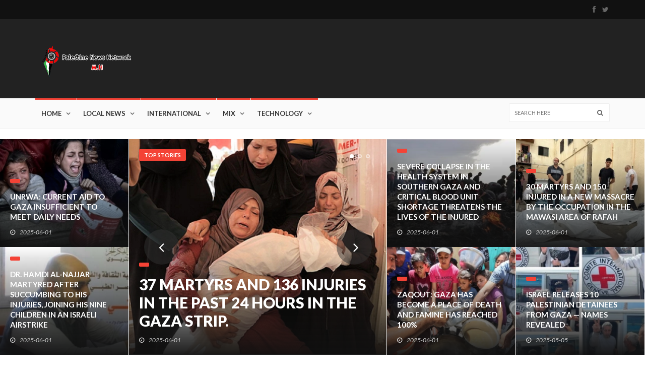

--- FILE ---
content_type: text/javascript
request_url: https://palpress.net/modules/system/assets/js/framework-bundle.js
body_size: 52965
content:
/******/ (() => { // webpackBootstrap
/******/ 	"use strict";
/******/ 	var __webpack_modules__ = ({

/***/ "./src/core/controller.js":
/*!********************************!*\
  !*** ./src/core/controller.js ***!
  \********************************/
/***/ ((__unused_webpack_module, __webpack_exports__, __webpack_require__) => {

__webpack_require__.r(__webpack_exports__);
/* harmony export */ __webpack_require__.d(__webpack_exports__, {
/* harmony export */   "Controller": () => (/* binding */ Controller)
/* harmony export */ });
/* harmony import */ var _util_events__WEBPACK_IMPORTED_MODULE_0__ = __webpack_require__(/*! ../util/events */ "./src/util/events.js");
/* harmony import */ var _request_builder__WEBPACK_IMPORTED_MODULE_1__ = __webpack_require__(/*! ./request-builder */ "./src/core/request-builder.js");
function _classCallCheck(instance, Constructor) { if (!(instance instanceof Constructor)) { throw new TypeError("Cannot call a class as a function"); } }

function _defineProperties(target, props) { for (var i = 0; i < props.length; i++) { var descriptor = props[i]; descriptor.enumerable = descriptor.enumerable || false; descriptor.configurable = true; if ("value" in descriptor) descriptor.writable = true; Object.defineProperty(target, descriptor.key, descriptor); } }

function _createClass(Constructor, protoProps, staticProps) { if (protoProps) _defineProperties(Constructor.prototype, protoProps); if (staticProps) _defineProperties(Constructor, staticProps); Object.defineProperty(Constructor, "prototype", { writable: false }); return Constructor; }



var Controller = /*#__PURE__*/function () {
  function Controller() {
    _classCallCheck(this, Controller);

    this.started = false;
    this.documentVisible = true;
  }

  _createClass(Controller, [{
    key: "start",
    value: function start() {
      var _this = this;

      if (!this.started) {
        // Track unload event for request lib
        window.onbeforeunload = this.documentOnBeforeUnload; // First page load

        addEventListener('DOMContentLoaded', function () {
          return _this.render();
        }); // Again, after new scripts load

        addEventListener('page:updated', function () {
          return _this.render();
        }); // Again after AJAX request

        addEventListener('ajax:update-complete', function () {
          return _this.render();
        }); // Watching document visibility

        addEventListener('visibilitychange', function () {
          return _this.documentOnVisibilityChange();
        }); // Submit form

        _util_events__WEBPACK_IMPORTED_MODULE_0__.Events.on(document, 'submit', '[data-request]', this.documentOnSubmit); // Track input

        _util_events__WEBPACK_IMPORTED_MODULE_0__.Events.on(document, 'input', 'input[data-request][data-track-input]', this.documentOnKeyup); // Change select, checkbox, radio, file input

        _util_events__WEBPACK_IMPORTED_MODULE_0__.Events.on(document, 'change', 'select[data-request], input[type=radio][data-request], input[type=checkbox][data-request], input[type=file][data-request]', this.documentOnChange); // Press enter on orphan input

        _util_events__WEBPACK_IMPORTED_MODULE_0__.Events.on(document, 'keydown', 'input[type=text][data-request], input[type=submit][data-request], input[type=password][data-request]', this.documentOnKeydown); // Click submit button or link

        _util_events__WEBPACK_IMPORTED_MODULE_0__.Events.on(document, 'click', 'a[data-request], button[data-request], input[type=button][data-request], input[type=submit][data-request]', this.documentOnClick);
        this.started = true;
      }
    }
  }, {
    key: "stop",
    value: function stop() {
      if (this.started) {
        this.started = false;
      }
    }
  }, {
    key: "render",
    value: function render(event) {
      // Pre render event, used to move nodes around
      _util_events__WEBPACK_IMPORTED_MODULE_0__.Events.dispatch('before-render'); // Render event, used to initialize controls

      _util_events__WEBPACK_IMPORTED_MODULE_0__.Events.dispatch('render'); // Resize event to adjust all measurements

      dispatchEvent(new Event('resize'));
      this.documentOnRender(event);
    }
  }, {
    key: "documentOnVisibilityChange",
    value: function documentOnVisibilityChange(event) {
      this.documentVisible = !document.hidden;

      if (this.documentVisible) {
        this.documentOnRender();
      }
    }
  }, {
    key: "documentOnRender",
    value: function documentOnRender(event) {
      if (!this.documentVisible) {
        return;
      }

      document.querySelectorAll('[data-auto-submit]').forEach(function (el) {
        var interval = el.dataset.autoSubmit || 0;
        el.removeAttribute('data-auto-submit');
        setTimeout(function () {
          _request_builder__WEBPACK_IMPORTED_MODULE_1__.RequestBuilder.fromElement(el);
        }, interval);
      });
    }
  }, {
    key: "documentOnSubmit",
    value: function documentOnSubmit(event) {
      event.preventDefault();
      _request_builder__WEBPACK_IMPORTED_MODULE_1__.RequestBuilder.fromElement(event.target);
    }
  }, {
    key: "documentOnClick",
    value: function documentOnClick(event) {
      event.preventDefault();
      _request_builder__WEBPACK_IMPORTED_MODULE_1__.RequestBuilder.fromElement(event.target);
    }
  }, {
    key: "documentOnChange",
    value: function documentOnChange(event) {
      _request_builder__WEBPACK_IMPORTED_MODULE_1__.RequestBuilder.fromElement(event.target);
    }
  }, {
    key: "documentOnKeyup",
    value: function documentOnKeyup(event) {
      var el = event.target,
          lastValue = el.dataset.ocLastValue;

      if (['email', 'number', 'password', 'search', 'text'].indexOf(el.type) === -1) {
        return;
      }

      if (lastValue !== undefined && lastValue == el.value) {
        return;
      }

      el.dataset.ocLastValue = el.value;

      if (this.dataTrackInputTimer !== undefined) {
        clearTimeout(this.dataTrackInputTimer);
      }

      var interval = el.getAttribute('data-track-input');

      if (!interval) {
        interval = 300;
      }

      var self = this;
      this.dataTrackInputTimer = setTimeout(function () {
        if (self.lastDataTrackInputRequest) {
          self.lastDataTrackInputRequest.abort();
        }

        self.lastDataTrackInputRequest = _request_builder__WEBPACK_IMPORTED_MODULE_1__.RequestBuilder.fromElement(el);
      }, interval);
    }
  }, {
    key: "documentOnKeydown",
    value: function documentOnKeydown(event) {
      if (event.key === 'Enter') {
        event.preventDefault();

        if (this.dataTrackInputTimer !== undefined) {
          clearTimeout(this.dataTrackInputTimer);
        }

        _request_builder__WEBPACK_IMPORTED_MODULE_1__.RequestBuilder.fromElement(event.target);
      }
    }
  }, {
    key: "documentOnBeforeUnload",
    value: function documentOnBeforeUnload(event) {
      window.ocUnloading = true;
    }
  }]);

  return Controller;
}();

/***/ }),

/***/ "./src/core/index.js":
/*!***************************!*\
  !*** ./src/core/index.js ***!
  \***************************/
/***/ ((__unused_webpack_module, __webpack_exports__, __webpack_require__) => {

__webpack_require__.r(__webpack_exports__);
/* harmony export */ __webpack_require__.d(__webpack_exports__, {
/* harmony export */   "default": () => (__WEBPACK_DEFAULT_EXPORT__)
/* harmony export */ });
/* harmony import */ var _util_events__WEBPACK_IMPORTED_MODULE_0__ = __webpack_require__(/*! ../util/events */ "./src/util/events.js");
/* harmony import */ var _namespace__WEBPACK_IMPORTED_MODULE_1__ = __webpack_require__(/*! ./namespace */ "./src/core/namespace.js");
function _typeof(obj) { "@babel/helpers - typeof"; return _typeof = "function" == typeof Symbol && "symbol" == typeof Symbol.iterator ? function (obj) { return typeof obj; } : function (obj) { return obj && "function" == typeof Symbol && obj.constructor === Symbol && obj !== Symbol.prototype ? "symbol" : typeof obj; }, _typeof(obj); }



/* harmony default export */ const __WEBPACK_DEFAULT_EXPORT__ = (_namespace__WEBPACK_IMPORTED_MODULE_1__["default"]);

if (!window.oc) {
  window.oc = {};
}

if (!window.oc.AjaxFramework) {
  // Namespace
  window.oc.AjaxFramework = _namespace__WEBPACK_IMPORTED_MODULE_1__["default"]; // Request on element with builder

  window.oc.request = _namespace__WEBPACK_IMPORTED_MODULE_1__["default"].requestElement; // JSON parser

  window.oc.parseJSON = _namespace__WEBPACK_IMPORTED_MODULE_1__["default"].parseJSON; // Form serializer

  window.oc.serializeJSON = _namespace__WEBPACK_IMPORTED_MODULE_1__["default"].serializeJSON; // Selector events

  window.oc.Events = _util_events__WEBPACK_IMPORTED_MODULE_0__.Events; // Boot controller

  if (!isAMD() && !isCommonJS()) {
    _namespace__WEBPACK_IMPORTED_MODULE_1__["default"].start();
  }
}

function isAMD() {
  return typeof define == "function" && __webpack_require__.amdO;
}

function isCommonJS() {
  return (typeof exports === "undefined" ? "undefined" : _typeof(exports)) == "object" && "object" != "undefined";
}

/***/ }),

/***/ "./src/core/migrate.js":
/*!*****************************!*\
  !*** ./src/core/migrate.js ***!
  \*****************************/
/***/ ((__unused_webpack_module, __webpack_exports__, __webpack_require__) => {

__webpack_require__.r(__webpack_exports__);
/* harmony export */ __webpack_require__.d(__webpack_exports__, {
/* harmony export */   "Migrate": () => (/* binding */ Migrate)
/* harmony export */ });
/* harmony import */ var _core_request_builder__WEBPACK_IMPORTED_MODULE_0__ = __webpack_require__(/*! ../core/request-builder */ "./src/core/request-builder.js");
/* harmony import */ var _util_json_parser__WEBPACK_IMPORTED_MODULE_1__ = __webpack_require__(/*! ../util/json-parser */ "./src/util/json-parser.js");
function _typeof(obj) { "@babel/helpers - typeof"; return _typeof = "function" == typeof Symbol && "symbol" == typeof Symbol.iterator ? function (obj) { return typeof obj; } : function (obj) { return obj && "function" == typeof Symbol && obj.constructor === Symbol && obj !== Symbol.prototype ? "symbol" : typeof obj; }, _typeof(obj); }

function _classCallCheck(instance, Constructor) { if (!(instance instanceof Constructor)) { throw new TypeError("Cannot call a class as a function"); } }

function _defineProperties(target, props) { for (var i = 0; i < props.length; i++) { var descriptor = props[i]; descriptor.enumerable = descriptor.enumerable || false; descriptor.configurable = true; if ("value" in descriptor) descriptor.writable = true; Object.defineProperty(target, descriptor.key, descriptor); } }

function _createClass(Constructor, protoProps, staticProps) { if (protoProps) _defineProperties(Constructor.prototype, protoProps); if (staticProps) _defineProperties(Constructor, staticProps); Object.defineProperty(Constructor, "prototype", { writable: false }); return Constructor; }



var Migrate = /*#__PURE__*/function () {
  function Migrate() {
    _classCallCheck(this, Migrate);
  }

  _createClass(Migrate, [{
    key: "bind",
    value: function bind() {
      this.bindRequestFunc();
      this.bindRenderFunc();
      this.bindjQueryEvents();
    }
  }, {
    key: "bindRequestFunc",
    value: function bindRequestFunc() {
      var old = $.fn.request;

      $.fn.request = function (handler, option) {
        var options = _typeof(option) === 'object' ? option : {};
        return new _core_request_builder__WEBPACK_IMPORTED_MODULE_0__.RequestBuilder(this.get(0), handler, options);
      };

      $.fn.request.Constructor = _core_request_builder__WEBPACK_IMPORTED_MODULE_0__.RequestBuilder; // Basic function

      $.request = function (handler, option) {
        return $(document).request(handler, option);
      }; // No conflict


      $.fn.request.noConflict = function () {
        $.fn.request = old;
        return this;
      };
    }
  }, {
    key: "bindRenderFunc",
    value: function bindRenderFunc() {
      $.fn.render = function (callback) {
        $(document).on('render', callback);
      };
    }
  }, {
    key: "bindjQueryEvents",
    value: function bindjQueryEvents() {
      // Element
      this.migratejQueryEvent(document, 'ajax:setup', 'ajaxSetup', ['context']);
      this.migratejQueryEvent(document, 'ajax:promise', 'ajaxPromise', ['context']);
      this.migratejQueryEvent(document, 'ajax:fail', 'ajaxFail', ['context', 'data', 'responseCode', 'xhr']);
      this.migratejQueryEvent(document, 'ajax:done', 'ajaxDone', ['context', 'data', 'responseCode', 'xhr']);
      this.migratejQueryEvent(document, 'ajax:always', 'ajaxAlways', ['context', 'data', 'responseCode', 'xhr']);
      this.migratejQueryEvent(document, 'ajax:before-redirect', 'ajaxRedirect'); // Updated Element

      this.migratejQueryEvent(document, 'ajax:update', 'ajaxUpdate', ['context', 'data', 'responseCode', 'xhr']);
      this.migratejQueryEvent(document, 'ajax:before-replace', 'ajaxBeforeReplace'); // Trigger Element

      this.migratejQueryEvent(document, 'ajax:before-request', 'oc.beforeRequest', ['context']);
      this.migratejQueryEvent(document, 'ajax:before-update', 'ajaxBeforeUpdate', ['context', 'data', 'responseCode', 'xhr']);
      this.migratejQueryEvent(document, 'ajax:request-success', 'ajaxSuccess', ['context', 'data', 'responseCode', 'xhr']);
      this.migratejQueryEvent(document, 'ajax:request-complete', 'ajaxComplete', ['context', 'data', 'responseCode', 'xhr']);
      this.migratejQueryEvent(document, 'ajax:request-error', 'ajaxError', ['context', 'message', 'responseCode', 'xhr']);
      this.migratejQueryEvent(document, 'ajax:before-validate', 'ajaxValidation', ['context', 'message', 'fields']); // Window

      this.migratejQueryEvent(window, 'ajax:before-send', 'ajaxBeforeSend', ['context']);
      this.migratejQueryEvent(window, 'ajax:update-complete', 'ajaxUpdateComplete', ['context', 'data', 'responseCode', 'xhr']);
      this.migratejQueryEvent(window, 'ajax:invalid-field', 'ajaxInvalidField', ['element', 'fieldName', 'errorMsg', 'isFirst']);
      this.migratejQueryEvent(window, 'ajax:confirm-message', 'ajaxConfirmMessage', ['message', 'promise']);
      this.migratejQueryEvent(window, 'ajax:error-message', 'ajaxErrorMessage', ['message']); // Data adapter

      this.migratejQueryAttachData(document, 'ajax:setup', 'a[data-request], button[data-request], form[data-request], a[data-handler], button[data-handler]');
    } // Private

  }, {
    key: "migratejQueryEvent",
    value: function migratejQueryEvent(target, jsName, jqName) {
      var detailNames = arguments.length > 3 && arguments[3] !== undefined ? arguments[3] : [];
      var self = this;
      $(target).on(jsName, function (ev) {
        self.triggerjQueryEvent(ev.originalEvent, jqName, detailNames);
      });
    }
  }, {
    key: "triggerjQueryEvent",
    value: function triggerjQueryEvent(ev, eventName) {
      var detailNames = arguments.length > 2 && arguments[2] !== undefined ? arguments[2] : [];
      var jQueryEvent = $.Event(eventName),
          args = this.buildDetailArgs(ev, detailNames);
      $(ev.target).trigger(jQueryEvent, args);

      if (jQueryEvent.isDefaultPrevented()) {
        ev.preventDefault();
      }
    }
  }, {
    key: "buildDetailArgs",
    value: function buildDetailArgs(ev, detailNames) {
      var args = [];
      detailNames.forEach(function (name) {
        args.push(ev.detail[name]);
      });
      return args;
    } // For instances where data() is populated in the jQ instance

  }, {
    key: "migratejQueryAttachData",
    value: function migratejQueryAttachData(target, eventName, selector) {
      $(target).on(eventName, selector, function (event) {
        var dataObj = $(this).data('request-data');

        if (!dataObj) {
          return;
        }

        var options = event.detail.context.options;

        if (dataObj.constructor === {}.constructor) {
          Object.assign(options.data, dataObj);
        } else if (typeof dataObj === 'string') {
          Object.assign(options.data, _util_json_parser__WEBPACK_IMPORTED_MODULE_1__.JsonParser.paramToObj('request-data', dataObj));
        }
      });
    }
  }]);

  return Migrate;
}();

/***/ }),

/***/ "./src/core/namespace.js":
/*!*******************************!*\
  !*** ./src/core/namespace.js ***!
  \*******************************/
/***/ ((__unused_webpack_module, __webpack_exports__, __webpack_require__) => {

__webpack_require__.r(__webpack_exports__);
/* harmony export */ __webpack_require__.d(__webpack_exports__, {
/* harmony export */   "default": () => (__WEBPACK_DEFAULT_EXPORT__)
/* harmony export */ });
/* harmony import */ var _controller__WEBPACK_IMPORTED_MODULE_0__ = __webpack_require__(/*! ./controller */ "./src/core/controller.js");
/* harmony import */ var _migrate__WEBPACK_IMPORTED_MODULE_1__ = __webpack_require__(/*! ./migrate */ "./src/core/migrate.js");
/* harmony import */ var _request_builder__WEBPACK_IMPORTED_MODULE_2__ = __webpack_require__(/*! ./request-builder */ "./src/core/request-builder.js");
/* harmony import */ var _util_json_parser__WEBPACK_IMPORTED_MODULE_3__ = __webpack_require__(/*! ../util/json-parser */ "./src/util/json-parser.js");
/* harmony import */ var _util_form_serializer__WEBPACK_IMPORTED_MODULE_4__ = __webpack_require__(/*! ../util/form-serializer */ "./src/util/form-serializer.js");





var controller = new _controller__WEBPACK_IMPORTED_MODULE_0__.Controller();
/* harmony default export */ const __WEBPACK_DEFAULT_EXPORT__ = ({
  controller: controller,
  parseJSON: _util_json_parser__WEBPACK_IMPORTED_MODULE_3__.JsonParser.parseJSON,
  serializeJSON: _util_form_serializer__WEBPACK_IMPORTED_MODULE_4__.FormSerializer.serializeJSON,
  requestElement: _request_builder__WEBPACK_IMPORTED_MODULE_2__.RequestBuilder.fromElement,
  start: function start() {
    controller.start();

    if (window.jQuery) {
      new _migrate__WEBPACK_IMPORTED_MODULE_1__.Migrate().bind();
    }
  },
  stop: function stop() {
    controller.stop();
  }
});

/***/ }),

/***/ "./src/core/request-builder.js":
/*!*************************************!*\
  !*** ./src/core/request-builder.js ***!
  \*************************************/
/***/ ((__unused_webpack_module, __webpack_exports__, __webpack_require__) => {

__webpack_require__.r(__webpack_exports__);
/* harmony export */ __webpack_require__.d(__webpack_exports__, {
/* harmony export */   "RequestBuilder": () => (/* binding */ RequestBuilder)
/* harmony export */ });
/* harmony import */ var _request_namespace__WEBPACK_IMPORTED_MODULE_0__ = __webpack_require__(/*! ../request/namespace */ "./src/request/namespace.js");
/* harmony import */ var _util_json_parser__WEBPACK_IMPORTED_MODULE_1__ = __webpack_require__(/*! ../util/json-parser */ "./src/util/json-parser.js");
function ownKeys(object, enumerableOnly) { var keys = Object.keys(object); if (Object.getOwnPropertySymbols) { var symbols = Object.getOwnPropertySymbols(object); enumerableOnly && (symbols = symbols.filter(function (sym) { return Object.getOwnPropertyDescriptor(object, sym).enumerable; })), keys.push.apply(keys, symbols); } return keys; }

function _objectSpread(target) { for (var i = 1; i < arguments.length; i++) { var source = null != arguments[i] ? arguments[i] : {}; i % 2 ? ownKeys(Object(source), !0).forEach(function (key) { _defineProperty(target, key, source[key]); }) : Object.getOwnPropertyDescriptors ? Object.defineProperties(target, Object.getOwnPropertyDescriptors(source)) : ownKeys(Object(source)).forEach(function (key) { Object.defineProperty(target, key, Object.getOwnPropertyDescriptor(source, key)); }); } return target; }

function _defineProperty(obj, key, value) { if (key in obj) { Object.defineProperty(obj, key, { value: value, enumerable: true, configurable: true, writable: true }); } else { obj[key] = value; } return obj; }

function _classCallCheck(instance, Constructor) { if (!(instance instanceof Constructor)) { throw new TypeError("Cannot call a class as a function"); } }

function _defineProperties(target, props) { for (var i = 0; i < props.length; i++) { var descriptor = props[i]; descriptor.enumerable = descriptor.enumerable || false; descriptor.configurable = true; if ("value" in descriptor) descriptor.writable = true; Object.defineProperty(target, descriptor.key, descriptor); } }

function _createClass(Constructor, protoProps, staticProps) { if (protoProps) _defineProperties(Constructor.prototype, protoProps); if (staticProps) _defineProperties(Constructor, staticProps); Object.defineProperty(Constructor, "prototype", { writable: false }); return Constructor; }



var RequestBuilder = /*#__PURE__*/function () {
  function RequestBuilder(element, handler, options) {
    _classCallCheck(this, RequestBuilder);

    this.options = options || {};
    this.ogElement = element;
    this.element = this.findElement(element);

    if (!this.element) {
      return _request_namespace__WEBPACK_IMPORTED_MODULE_0__["default"].send(handler, this.options);
    }

    this.assignAsEval('beforeUpdateFunc', 'requestBeforeUpdate');
    this.assignAsEval('afterUpdateFunc', 'requestAfterUpdate');
    this.assignAsEval('successFunc', 'requestSuccess');
    this.assignAsEval('errorFunc', 'requestError');
    this.assignAsEval('completeFunc', 'requestComplete');
    this.assignAsData('progressBar', 'requestProgressBar');
    this.assignAsData('confirm', 'requestConfirm');
    this.assignAsData('redirect', 'requestRedirect');
    this.assignAsData('loading', 'requestLoading');
    this.assignAsData('form', 'requestForm');
    this.assignAsData('url', 'requestUrl');
    this.assignAsData('bulk', 'requestBulk', {
      emptyAsTrue: true
    });
    this.assignAsData('files', 'requestFiles', {
      emptyAsTrue: true
    });
    this.assignAsData('flash', 'requestFlash', {
      emptyAsTrue: true
    });
    this.assignAsData('download', 'requestDownload', {
      emptyAsTrue: true
    });
    this.assignAsData('update', 'requestUpdate', {
      parseJson: true
    });
    this.assignAsData('query', 'requestQuery', {
      parseJson: true
    });
    this.assignAsData('browserTarget', 'browserTarget');
    this.assignAsData('browserValidate', 'browserValidate', {
      emptyAsTrue: true
    });
    this.assignAsMetaData('update', 'ajaxRequestUpdate', {
      parseJson: true,
      mergeValue: true
    });
    this.assignRequestData();

    if (!handler) {
      handler = this.getHandlerName();
    }

    return _request_namespace__WEBPACK_IMPORTED_MODULE_0__["default"].sendElement(this.element, handler, this.options);
  }

  _createClass(RequestBuilder, [{
    key: "findElement",
    value: // Event target may some random node inside the data-request container
    // so it should bubble up but also capture the ogElement in case it is
    // a button that contains data-request-data.
    function findElement(element) {
      if (!element || element === document) {
        return null;
      }

      if (element.matches('[data-request]')) {
        return element;
      }

      var parentEl = element.closest('[data-request]');

      if (parentEl) {
        return parentEl;
      }

      return element;
    }
  }, {
    key: "getHandlerName",
    value: function getHandlerName() {
      if (this.element.dataset.dataRequest) {
        return this.element.dataset.dataRequest;
      }

      return this.element.getAttribute('data-request');
    }
  }, {
    key: "assignAsEval",
    value: function assignAsEval(optionName, name) {
      var attrVal;

      if (this.element.dataset[name]) {
        attrVal = this.element.dataset[name];
      } else {
        attrVal = this.element.getAttribute('data-' + normalizeDataKey(name));
      }

      if (!attrVal) {
        return;
      }

      this.options[optionName] = function (element, data) {
        return new Function('data', attrVal).apply(element, [data]);
      };
    }
  }, {
    key: "assignAsData",
    value: function assignAsData(optionName, name) {
      var _ref = arguments.length > 2 && arguments[2] !== undefined ? arguments[2] : {},
          _ref$parseJson = _ref.parseJson,
          parseJson = _ref$parseJson === void 0 ? false : _ref$parseJson,
          _ref$emptyAsTrue = _ref.emptyAsTrue,
          emptyAsTrue = _ref$emptyAsTrue === void 0 ? false : _ref$emptyAsTrue;

      var attrVal;

      if (this.element.dataset[name]) {
        attrVal = this.element.dataset[name];
      } else {
        attrVal = this.element.getAttribute('data-' + normalizeDataKey(name));
      }

      if (attrVal === null) {
        return;
      }

      if (parseJson) {
        this.options[optionName] = _util_json_parser__WEBPACK_IMPORTED_MODULE_1__.JsonParser.paramToObj('data-' + normalizeDataKey(name), attrVal);
      } else {
        this.options[optionName] = this.castAttrToOption(attrVal, emptyAsTrue);
      }
    }
  }, {
    key: "assignAsMetaData",
    value: function assignAsMetaData(optionName, name) {
      var _ref2 = arguments.length > 2 && arguments[2] !== undefined ? arguments[2] : {},
          _ref2$mergeValue = _ref2.mergeValue,
          mergeValue = _ref2$mergeValue === void 0 ? true : _ref2$mergeValue,
          _ref2$parseJson = _ref2.parseJson,
          parseJson = _ref2$parseJson === void 0 ? false : _ref2$parseJson,
          _ref2$emptyAsTrue = _ref2.emptyAsTrue,
          emptyAsTrue = _ref2$emptyAsTrue === void 0 ? false : _ref2$emptyAsTrue;

      var meta = document.documentElement.querySelector('head meta[name="' + normalizeDataKey(name) + '"]');

      if (!meta) {
        return;
      }

      var attrVal = meta.getAttribute('content');

      if (parseJson) {
        attrVal = _util_json_parser__WEBPACK_IMPORTED_MODULE_1__.JsonParser.paramToObj(normalizeDataKey(name), attrVal);
      } else {
        attrVal = this.castAttrToOption(attrVal, emptyAsTrue);
      }

      if (mergeValue) {
        this.options[optionName] = _objectSpread(_objectSpread({}, this.options[optionName]), attrVal);
      } else {
        this.options[optionName] = attrVal;
      }
    }
  }, {
    key: "castAttrToOption",
    value: function castAttrToOption(val, emptyAsTrue) {
      if (emptyAsTrue && val === '') {
        return true;
      }

      if (val === 'true' || val === '1') {
        return true;
      }

      if (val === 'false' || val === '0') {
        return false;
      }

      return val;
    }
  }, {
    key: "assignRequestData",
    value: function assignRequestData() {
      var data = {};

      if (this.options.data) {
        Object.assign(data, this.options.data);
      }

      var attr = this.ogElement.getAttribute('data-request-data');

      if (attr) {
        Object.assign(data, _util_json_parser__WEBPACK_IMPORTED_MODULE_1__.JsonParser.paramToObj('data-request-data', attr));
      }

      elementParents(this.ogElement, '[data-request-data]').reverse().forEach(function (el) {
        Object.assign(data, _util_json_parser__WEBPACK_IMPORTED_MODULE_1__.JsonParser.paramToObj('data-request-data', el.getAttribute('data-request-data')));
      });
      this.options.data = data;
    }
  }], [{
    key: "fromElement",
    value: function fromElement(element, handler, options) {
      if (typeof element === 'string') {
        element = document.querySelector(element);
      }

      return new RequestBuilder(element, handler, options);
    }
  }]);

  return RequestBuilder;
}();

function elementParents(element, selector) {
  var parents = [];

  if (!element.parentNode) {
    return parents;
  }

  var ancestor = element.parentNode.closest(selector);

  while (ancestor) {
    parents.push(ancestor);
    ancestor = ancestor.parentNode.closest(selector);
  }

  return parents;
}

function normalizeDataKey(key) {
  return key.replace(/[A-Z]/g, function (chr) {
    return "-".concat(chr.toLowerCase());
  });
}

/***/ }),

/***/ "./src/extras/attach-loader.js":
/*!*************************************!*\
  !*** ./src/extras/attach-loader.js ***!
  \*************************************/
/***/ ((__unused_webpack_module, __webpack_exports__, __webpack_require__) => {

__webpack_require__.r(__webpack_exports__);
/* harmony export */ __webpack_require__.d(__webpack_exports__, {
/* harmony export */   "AttachLoader": () => (/* binding */ AttachLoader)
/* harmony export */ });
/* harmony import */ var _util__WEBPACK_IMPORTED_MODULE_0__ = __webpack_require__(/*! ../util */ "./src/util/index.js");
var _templateObject;

function _taggedTemplateLiteral(strings, raw) { if (!raw) { raw = strings.slice(0); } return Object.freeze(Object.defineProperties(strings, { raw: { value: Object.freeze(raw) } })); }

function _classCallCheck(instance, Constructor) { if (!(instance instanceof Constructor)) { throw new TypeError("Cannot call a class as a function"); } }

function _defineProperties(target, props) { for (var i = 0; i < props.length; i++) { var descriptor = props[i]; descriptor.enumerable = descriptor.enumerable || false; descriptor.configurable = true; if ("value" in descriptor) descriptor.writable = true; Object.defineProperty(target, descriptor.key, descriptor); } }

function _createClass(Constructor, protoProps, staticProps) { if (protoProps) _defineProperties(Constructor.prototype, protoProps); if (staticProps) _defineProperties(Constructor, staticProps); Object.defineProperty(Constructor, "prototype", { writable: false }); return Constructor; }

function _defineProperty(obj, key, value) { if (key in obj) { Object.defineProperty(obj, key, { value: value, enumerable: true, configurable: true, writable: true }); } else { obj[key] = value; } return obj; }


var AttachLoader = /*#__PURE__*/function () {
  function AttachLoader() {
    _classCallCheck(this, AttachLoader);

    this.stylesheetElement = this.createStylesheetElement();
  }

  _createClass(AttachLoader, [{
    key: "show",
    value: // Public
    function show(el) {
      this.installStylesheetElement();

      if (isElementInput(el)) {
        var loadEl = document.createElement('span');
        loadEl.className = 'oc-attach-loader is-inline';
        el.parentNode.insertBefore(loadEl, el.nextSibling); // insertAfter
      } else {
        el.classList.add('oc-attach-loader');
        el.disabled = true;
      }
    }
  }, {
    key: "hide",
    value: function hide(el) {
      if (isElementInput(el)) {
        if (el.nextSibling.classList.contains('oc-attach-loader')) {
          el.nextSibling.remove();
        }
      } else {
        el.classList.remove('oc-attach-loader');
        el.disabled = false;
      }
    }
  }, {
    key: "showForm",
    value: function showForm(el) {
      if (el.dataset.attachLoading !== undefined) {
        this.show(el);
      }

      if (el.matches('form')) {
        var self = this;
        el.querySelectorAll('[data-attach-loading]').forEach(function (otherEl) {
          if (!isElementInput(otherEl)) {
            self.show(otherEl);
          }
        });
      }
    }
  }, {
    key: "hideForm",
    value: function hideForm(el) {
      if (el.dataset.attachLoading !== undefined) {
        this.hide(el);
      }

      if (el.matches('form')) {
        var self = this;
        el.querySelectorAll('[data-attach-loading]').forEach(function (otherEl) {
          if (!isElementInput(otherEl)) {
            self.hide(otherEl);
          }
        });
      }
    } // Private

  }, {
    key: "installStylesheetElement",
    value: function installStylesheetElement() {
      if (!AttachLoader.stylesheetReady) {
        document.head.insertBefore(this.stylesheetElement, document.head.firstChild);
        AttachLoader.stylesheetReady = true;
      }
    }
  }, {
    key: "createStylesheetElement",
    value: function createStylesheetElement() {
      var element = document.createElement('style');
      element.textContent = AttachLoader.defaultCSS;
      return element;
    }
  }], [{
    key: "defaultCSS",
    get: function get() {
      return (0,_util__WEBPACK_IMPORTED_MODULE_0__.unindent)(_templateObject || (_templateObject = _taggedTemplateLiteral(["\n        .oc-attach-loader:after {\n            content: '';\n            display: inline-block;\n            vertical-align: middle;\n            margin-left: .4em;\n            height: 1em;\n            width: 1em;\n            animation: oc-rotate-loader 0.8s infinite linear;\n            border: .2em solid currentColor;\n            border-right-color: transparent;\n            border-radius: 50%;\n            opacity: .5;\n        }\n\n        @keyframes oc-rotate-loader {\n            0%    { transform: rotate(0deg); }\n            100%  { transform: rotate(360deg); }\n        }\n    "])));
    }
  }, {
    key: "attachLoader",
    get: function get() {
      return {
        show: function show(el) {
          new AttachLoader().show(resolveElement(el));
        },
        hide: function hide(el) {
          new AttachLoader().hide(resolveElement(el));
        }
      };
    }
  }]);

  return AttachLoader;
}();

_defineProperty(AttachLoader, "stylesheetReady", false);

function isElementInput(el) {
  return ['input', 'select', 'textarea'].includes(el.tagName.toLowerCase());
}

function resolveElement(el) {
  if (typeof el === 'string') {
    el = document.querySelector(el);
  }

  if (!el) {
    throw new Error("Invalid element for attach loader.");
  }

  return el;
}

/***/ }),

/***/ "./src/extras/controller.js":
/*!**********************************!*\
  !*** ./src/extras/controller.js ***!
  \**********************************/
/***/ ((__unused_webpack_module, __webpack_exports__, __webpack_require__) => {

__webpack_require__.r(__webpack_exports__);
/* harmony export */ __webpack_require__.d(__webpack_exports__, {
/* harmony export */   "Controller": () => (/* binding */ Controller)
/* harmony export */ });
/* harmony import */ var _validator__WEBPACK_IMPORTED_MODULE_0__ = __webpack_require__(/*! ./validator */ "./src/extras/validator.js");
/* harmony import */ var _attach_loader__WEBPACK_IMPORTED_MODULE_1__ = __webpack_require__(/*! ./attach-loader */ "./src/extras/attach-loader.js");
/* harmony import */ var _flash_message__WEBPACK_IMPORTED_MODULE_2__ = __webpack_require__(/*! ./flash-message */ "./src/extras/flash-message.js");
/* harmony import */ var _util_events__WEBPACK_IMPORTED_MODULE_3__ = __webpack_require__(/*! ../util/events */ "./src/util/events.js");
function _classCallCheck(instance, Constructor) { if (!(instance instanceof Constructor)) { throw new TypeError("Cannot call a class as a function"); } }

function _defineProperties(target, props) { for (var i = 0; i < props.length; i++) { var descriptor = props[i]; descriptor.enumerable = descriptor.enumerable || false; descriptor.configurable = true; if ("value" in descriptor) descriptor.writable = true; Object.defineProperty(target, descriptor.key, descriptor); } }

function _createClass(Constructor, protoProps, staticProps) { if (protoProps) _defineProperties(Constructor.prototype, protoProps); if (staticProps) _defineProperties(Constructor, staticProps); Object.defineProperty(Constructor, "prototype", { writable: false }); return Constructor; }





var Controller = /*#__PURE__*/function () {
  function Controller() {
    _classCallCheck(this, Controller);

    this.started = false; // Progress bar default value

    this.enableProgressBar = function (event) {
      var options = event.detail.context.options;

      if (options.progressBar === null) {
        options.progressBar = true;
      }
    }; // Attach loader


    this.showAttachLoader = function (event) {
      this.attachLoader.showForm(event.target);
    }.bind(this);

    this.hideAttachLoader = function (event) {
      this.attachLoader.hideForm(event.target);
    }.bind(this); // Validator


    this.validatorSubmit = function (event) {
      this.validator.submit(event.target);
    }.bind(this);

    this.validatorValidate = function (event) {
      this.validator.validate(event.target, event.detail.fields, event.detail.message, shouldShowFlashMessage(event.detail.context.options.flash, 'validate'));
    }.bind(this); // Flash message


    this.flashMessageBind = function (event) {
      var options = event.detail.context.options;
      var self = this;

      if (options.flash) {
        options.handleErrorMessage = function (message) {
          if (shouldShowFlashMessage(options.flash, 'error') || shouldShowFlashMessage(options.flash, 'validate')) {
            self.flashMessage.show({
              message: message,
              type: 'error'
            });
          }
        };

        options.handleFlashMessage = function (message, type) {
          if (shouldShowFlashMessage(options.flash, type)) {
            self.flashMessage.show({
              message: message,
              type: type
            });
          }
        };
      }
    }.bind(this);

    this.flashMessageRender = function (event) {
      this.flashMessage.render();
    }.bind(this); // Browser redirect


    this.handleBrowserRedirect = function (event) {
      if (event.defaultPrevented) {
        return;
      }

      if (oc.useTurbo && oc.useTurbo()) {
        var href = oc.AjaxTurbo.controller.getLastVisitUrl();

        if (href) {
          event.preventDefault();
          oc.visit(href);
        }
      } else {
        var _href = getReferrerFromSameOrigin();

        if (_href) {
          event.preventDefault();
          location.assign(_href);
        }
      }
    };
  }

  _createClass(Controller, [{
    key: "start",
    value: function start() {
      if (!this.started) {
        // Progress bar
        addEventListener('ajax:setup', this.enableProgressBar); // Attach loader

        this.attachLoader = new _attach_loader__WEBPACK_IMPORTED_MODULE_1__.AttachLoader();
        _util_events__WEBPACK_IMPORTED_MODULE_3__.Events.on(document, 'ajax:promise', 'form, [data-attach-loading]', this.showAttachLoader);
        _util_events__WEBPACK_IMPORTED_MODULE_3__.Events.on(document, 'ajax:fail', 'form, [data-attach-loading]', this.hideAttachLoader);
        _util_events__WEBPACK_IMPORTED_MODULE_3__.Events.on(document, 'ajax:done', 'form, [data-attach-loading]', this.hideAttachLoader); // Validator

        this.validator = new _validator__WEBPACK_IMPORTED_MODULE_0__.Validator();
        _util_events__WEBPACK_IMPORTED_MODULE_3__.Events.on(document, 'ajax:before-validate', '[data-request-validate]', this.validatorValidate);
        _util_events__WEBPACK_IMPORTED_MODULE_3__.Events.on(document, 'ajax:promise', '[data-request-validate]', this.validatorSubmit); // Flash message

        this.flashMessage = new _flash_message__WEBPACK_IMPORTED_MODULE_2__.FlashMessage();
        addEventListener('render', this.flashMessageRender);
        addEventListener('ajax:setup', this.flashMessageBind); // Browser redirect

        _util_events__WEBPACK_IMPORTED_MODULE_3__.Events.on(document, 'click', '[data-browser-redirect-back]', this.handleBrowserRedirect);
        _util_events__WEBPACK_IMPORTED_MODULE_3__.Events.on(document, 'ajax:before-redirect', '[data-browser-redirect-back]', this.handleBrowserRedirect);
        this.started = true;
      }
    }
  }, {
    key: "stop",
    value: function stop() {
      if (this.started) {
        // Progress bar
        removeEventListener('ajax:setup', this.enableProgressBar); // Attach loader

        this.attachLoader = null;
        _util_events__WEBPACK_IMPORTED_MODULE_3__.Events.off(document, 'ajax:promise', 'form, [data-attach-loading]', this.showAttachLoader);
        _util_events__WEBPACK_IMPORTED_MODULE_3__.Events.off(document, 'ajax:fail', 'form, [data-attach-loading]', this.hideAttachLoader);
        _util_events__WEBPACK_IMPORTED_MODULE_3__.Events.off(document, 'ajax:done', 'form, [data-attach-loading]', this.hideAttachLoader); // Validator

        this.validator = null;
        _util_events__WEBPACK_IMPORTED_MODULE_3__.Events.off(document, 'ajax:before-validate', '[data-request-validate]', this.validatorValidate);
        _util_events__WEBPACK_IMPORTED_MODULE_3__.Events.off(document, 'ajax:promise', '[data-request-validate]', this.validatorSubmit); // Flash message

        this.flashMessage = null;
        removeEventListener('render', this.flashMessageRender);
        removeEventListener('ajax:setup', this.flashMessageBind); // Browser redirect

        _util_events__WEBPACK_IMPORTED_MODULE_3__.Events.off(document, 'click', '[data-browser-redirect-back]', this.handleBrowserRedirect);
        _util_events__WEBPACK_IMPORTED_MODULE_3__.Events.off(document, 'ajax:before-redirect', '[data-browser-redirect-back]', this.handleBrowserRedirect);
        this.started = false;
      }
    }
  }]);

  return Controller;
}();

function shouldShowFlashMessage(value, type) {
  // Valdiation messages are not included by default
  if (value === true && type !== 'validate') {
    return true;
  }

  if (typeof value !== 'string') {
    return false;
  }

  if (value === '*') {
    return true;
  }

  var result = false;
  value.split(',').forEach(function (validType) {
    if (validType.trim() === type) {
      result = true;
    }
  });
  return result;
}

function getReferrerFromSameOrigin() {
  if (!document.referrer) {
    return null;
  } // Fallback when turbo router isnt activated


  try {
    var referrer = new URL(document.referrer);

    if (referrer.origin !== location.origin) {
      return null;
    }

    var pushReferrer = localStorage.getItem('ocPushStateReferrer');

    if (pushReferrer && pushReferrer.indexOf(referrer.pathname) === 0) {
      return pushReferrer;
    }

    return document.referrer;
  } catch (e) {}
}

/***/ }),

/***/ "./src/extras/flash-message.js":
/*!*************************************!*\
  !*** ./src/extras/flash-message.js ***!
  \*************************************/
/***/ ((__unused_webpack_module, __webpack_exports__, __webpack_require__) => {

__webpack_require__.r(__webpack_exports__);
/* harmony export */ __webpack_require__.d(__webpack_exports__, {
/* harmony export */   "FlashMessage": () => (/* binding */ FlashMessage)
/* harmony export */ });
/* harmony import */ var _util__WEBPACK_IMPORTED_MODULE_0__ = __webpack_require__(/*! ../util */ "./src/util/index.js");
var _templateObject;

function _taggedTemplateLiteral(strings, raw) { if (!raw) { raw = strings.slice(0); } return Object.freeze(Object.defineProperties(strings, { raw: { value: Object.freeze(raw) } })); }

function ownKeys(object, enumerableOnly) { var keys = Object.keys(object); if (Object.getOwnPropertySymbols) { var symbols = Object.getOwnPropertySymbols(object); enumerableOnly && (symbols = symbols.filter(function (sym) { return Object.getOwnPropertyDescriptor(object, sym).enumerable; })), keys.push.apply(keys, symbols); } return keys; }

function _objectSpread(target) { for (var i = 1; i < arguments.length; i++) { var source = null != arguments[i] ? arguments[i] : {}; i % 2 ? ownKeys(Object(source), !0).forEach(function (key) { _defineProperty(target, key, source[key]); }) : Object.getOwnPropertyDescriptors ? Object.defineProperties(target, Object.getOwnPropertyDescriptors(source)) : ownKeys(Object(source)).forEach(function (key) { Object.defineProperty(target, key, Object.getOwnPropertyDescriptor(source, key)); }); } return target; }

function _classCallCheck(instance, Constructor) { if (!(instance instanceof Constructor)) { throw new TypeError("Cannot call a class as a function"); } }

function _defineProperties(target, props) { for (var i = 0; i < props.length; i++) { var descriptor = props[i]; descriptor.enumerable = descriptor.enumerable || false; descriptor.configurable = true; if ("value" in descriptor) descriptor.writable = true; Object.defineProperty(target, descriptor.key, descriptor); } }

function _createClass(Constructor, protoProps, staticProps) { if (protoProps) _defineProperties(Constructor.prototype, protoProps); if (staticProps) _defineProperties(Constructor, staticProps); Object.defineProperty(Constructor, "prototype", { writable: false }); return Constructor; }

function _defineProperty(obj, key, value) { if (key in obj) { Object.defineProperty(obj, key, { value: value, enumerable: true, configurable: true, writable: true }); } else { obj[key] = value; } return obj; }


var FlashMessage = /*#__PURE__*/function () {
  function FlashMessage() {
    _classCallCheck(this, FlashMessage);

    this.stylesheetElement = this.createStylesheetElement();
  }

  _createClass(FlashMessage, [{
    key: "show",
    value: function show() {
      var options = arguments.length > 0 && arguments[0] !== undefined ? arguments[0] : {};
      this.installStylesheetElement();
      var _options$message = options.message,
          message = _options$message === void 0 ? '' : _options$message,
          _options$type = options.type,
          type = _options$type === void 0 ? 'info' : _options$type,
          _options$target = options.target,
          target = _options$target === void 0 ? null : _options$target,
          _options$interval = options.interval,
          interval = _options$interval === void 0 ? 5 : _options$interval; // Legacy API

      if (options.text) message = options.text;
      if (options["class"]) type = options["class"]; // Idempotence

      if (target) {
        target.removeAttribute('data-control');
      } // Error singles


      if (type === 'error') {
        this.deleteFlashMessages();
      } // Inject element


      var flashElement = this.createFlashElement(message, type);
      document.body.appendChild(flashElement);
      setTimeout(function () {
        flashElement.classList.add('flash-show');
      }, 100); // Events

      flashElement.addEventListener('click', pause);
      flashElement.addEventListener('extras:flash-remove', remove);
      flashElement.querySelector('.flash-close').addEventListener('click', remove); // Timeout

      var timer;

      if (interval && interval !== 0) {
        timer = setTimeout(remove, interval * 1000);
      } // Remove logic


      function remove() {
        clearInterval(timer);
        flashElement.removeEventListener('click', pause);
        flashElement.removeEventListener('extras:flash-remove', remove);
        flashElement.querySelector('.flash-close').removeEventListener('click', remove);
        flashElement.classList.remove('flash-show');
        setTimeout(function () {
          flashElement.remove();
        }, 1000);
      } // Pause logic


      function pause() {
        clearInterval(timer);
      }
    }
  }, {
    key: "render",
    value: function render() {
      var self = this;
      document.querySelectorAll('[data-control=flash-message]').forEach(function (el) {
        self.show(_objectSpread(_objectSpread({}, el.dataset), {}, {
          target: el,
          message: el.innerHTML
        }));
        el.remove();
      });
    }
  }, {
    key: "deleteFlashMessages",
    value: function deleteFlashMessages() {
      document.querySelectorAll('.oc-flash-message').forEach(function (el) {
        el.dispatchEvent(new Event('extras:flash-remove'));
      });
    }
  }, {
    key: "createFlashElement",
    value: function createFlashElement(message, type) {
      var element = document.createElement('div');
      element.className = 'oc-flash-message ' + type;
      element.innerHTML = '<span>' + message + '</span><a class="flash-close"></a>';
      return element;
    } // Private

  }, {
    key: "installStylesheetElement",
    value: function installStylesheetElement() {
      if (!FlashMessage.stylesheetReady) {
        document.head.insertBefore(this.stylesheetElement, document.head.firstChild);
        FlashMessage.stylesheetReady = true;
      }
    }
  }, {
    key: "createStylesheetElement",
    value: function createStylesheetElement() {
      var element = document.createElement('style');
      element.textContent = FlashMessage.defaultCSS;
      return element;
    }
  }], [{
    key: "defaultCSS",
    get: function get() {
      return (0,_util__WEBPACK_IMPORTED_MODULE_0__.unindent)(_templateObject || (_templateObject = _taggedTemplateLiteral(["\n        .oc-flash-message {\n            position: fixed;\n            z-index: 10300;\n            width: 500px;\n            left: 50%;\n            top: 50px;\n            margin-left: -250px;\n            color: #fff;\n            font-size: 1rem;\n            padding: 10px 30px 10px 15px;\n            border-radius: 5px;\n\n            opacity: 0;\n            transition: all 0.5s, width 0s;\n            transform: scale(0.9);\n        }\n        .oc-flash-message.flash-show {\n            opacity: 1;\n            transform: scale(1);\n        }\n        .oc-flash-message.success {\n            background: #86cB43;\n        }\n        .oc-flash-message.error {\n            background: #cc3300;\n        }\n        .oc-flash-message.warning {\n            background: #f0ad4e;\n        }\n        .oc-flash-message.info {\n            background: #5fb6f5;\n        }\n        .oc-flash-message a.flash-close {\n            box-sizing: content-box;\n            width: 1em;\n            height: 1em;\n            padding: .25em .25em;\n            background: transparent url(\"data:image/svg+xml,%3csvg xmlns='http://www.w3.org/2000/svg' viewBox='0 0 16 16' fill='%23FFF'%3e%3cpath d='M.293.293a1 1 0 011.414 0L8 6.586 14.293.293a1 1 0 111.414 1.414L9.414 8l6.293 6.293a1 1 0 01-1.414 1.414L8 9.414l-6.293 6.293a1 1 0 01-1.414-1.414L6.586 8 .293 1.707a1 1 0 010-1.414z'/%3e%3c/svg%3e\") center/1em auto no-repeat;\n            border: 0;\n            border-radius: .25rem;\n            opacity: .5;\n            text-decoration: none;\n            position: absolute;\n            right: .7rem;\n            top: .7rem;\n            cursor: pointer;\n        }\n        .oc-flash-message a.flash-close:hover,\n        .oc-flash-message a.flash-close:focus {\n            opacity: 1;\n        }\n        html[data-turbo-preview] .oc-flash-message {\n            opacity: 0;\n        }\n        @media (max-width: 768px) {\n            .oc-flash-message {\n                left: 1rem;\n                right: 1rem;\n                top: 1rem;\n                margin-left: 0;\n                width: auto;\n            }\n        }\n    "])));
    }
  }, {
    key: "flashMsg",
    value: function flashMsg(options) {
      return new FlashMessage().show(options);
    }
  }]);

  return FlashMessage;
}();

_defineProperty(FlashMessage, "stylesheetReady", false);

/***/ }),

/***/ "./src/extras/index.js":
/*!*****************************!*\
  !*** ./src/extras/index.js ***!
  \*****************************/
/***/ ((__unused_webpack_module, __webpack_exports__, __webpack_require__) => {

__webpack_require__.r(__webpack_exports__);
/* harmony export */ __webpack_require__.d(__webpack_exports__, {
/* harmony export */   "default": () => (__WEBPACK_DEFAULT_EXPORT__)
/* harmony export */ });
/* harmony import */ var _namespace__WEBPACK_IMPORTED_MODULE_0__ = __webpack_require__(/*! ./namespace */ "./src/extras/namespace.js");
function _typeof(obj) { "@babel/helpers - typeof"; return _typeof = "function" == typeof Symbol && "symbol" == typeof Symbol.iterator ? function (obj) { return typeof obj; } : function (obj) { return obj && "function" == typeof Symbol && obj.constructor === Symbol && obj !== Symbol.prototype ? "symbol" : typeof obj; }, _typeof(obj); }


/* harmony default export */ const __WEBPACK_DEFAULT_EXPORT__ = (_namespace__WEBPACK_IMPORTED_MODULE_0__["default"]);

if (!window.oc) {
  window.oc = {};
}

if (!window.oc.AjaxExtras) {
  // Namespace
  window.oc.AjaxExtras = _namespace__WEBPACK_IMPORTED_MODULE_0__["default"]; // Flash messages

  window.oc.flashMsg = _namespace__WEBPACK_IMPORTED_MODULE_0__["default"].flashMsg; // Progress bar

  window.oc.progressBar = _namespace__WEBPACK_IMPORTED_MODULE_0__["default"].progressBar; // Attach loader

  window.oc.attachLoader = _namespace__WEBPACK_IMPORTED_MODULE_0__["default"].attachLoader; // Boot controller

  if (!isAMD() && !isCommonJS()) {
    _namespace__WEBPACK_IMPORTED_MODULE_0__["default"].start();
  }
}

function isAMD() {
  return typeof define == "function" && __webpack_require__.amdO;
}

function isCommonJS() {
  return (typeof exports === "undefined" ? "undefined" : _typeof(exports)) == "object" && "object" != "undefined";
}

/***/ }),

/***/ "./src/extras/migrate.js":
/*!*******************************!*\
  !*** ./src/extras/migrate.js ***!
  \*******************************/
/***/ ((__unused_webpack_module, __webpack_exports__, __webpack_require__) => {

__webpack_require__.r(__webpack_exports__);
/* harmony export */ __webpack_require__.d(__webpack_exports__, {
/* harmony export */   "Migrate": () => (/* binding */ Migrate)
/* harmony export */ });
function _classCallCheck(instance, Constructor) { if (!(instance instanceof Constructor)) { throw new TypeError("Cannot call a class as a function"); } }

function _defineProperties(target, props) { for (var i = 0; i < props.length; i++) { var descriptor = props[i]; descriptor.enumerable = descriptor.enumerable || false; descriptor.configurable = true; if ("value" in descriptor) descriptor.writable = true; Object.defineProperty(target, descriptor.key, descriptor); } }

function _createClass(Constructor, protoProps, staticProps) { if (protoProps) _defineProperties(Constructor.prototype, protoProps); if (staticProps) _defineProperties(Constructor, staticProps); Object.defineProperty(Constructor, "prototype", { writable: false }); return Constructor; }

var Migrate = /*#__PURE__*/function () {
  function Migrate() {
    _classCallCheck(this, Migrate);
  }

  _createClass(Migrate, [{
    key: "bind",
    value: function bind() {
      if ($.oc === undefined) {
        $.oc = {};
      }

      $.oc.flashMsg = window.oc.flashMsg;
      $.oc.stripeLoadIndicator = window.oc.progressBar;
    }
  }]);

  return Migrate;
}();

/***/ }),

/***/ "./src/extras/namespace.js":
/*!*********************************!*\
  !*** ./src/extras/namespace.js ***!
  \*********************************/
/***/ ((__unused_webpack_module, __webpack_exports__, __webpack_require__) => {

__webpack_require__.r(__webpack_exports__);
/* harmony export */ __webpack_require__.d(__webpack_exports__, {
/* harmony export */   "default": () => (__WEBPACK_DEFAULT_EXPORT__)
/* harmony export */ });
/* harmony import */ var _controller__WEBPACK_IMPORTED_MODULE_0__ = __webpack_require__(/*! ./controller */ "./src/extras/controller.js");
/* harmony import */ var _migrate__WEBPACK_IMPORTED_MODULE_1__ = __webpack_require__(/*! ./migrate */ "./src/extras/migrate.js");
/* harmony import */ var _flash_message__WEBPACK_IMPORTED_MODULE_2__ = __webpack_require__(/*! ./flash-message */ "./src/extras/flash-message.js");
/* harmony import */ var _progress_bar__WEBPACK_IMPORTED_MODULE_3__ = __webpack_require__(/*! ./progress-bar */ "./src/extras/progress-bar.js");
/* harmony import */ var _attach_loader__WEBPACK_IMPORTED_MODULE_4__ = __webpack_require__(/*! ./attach-loader */ "./src/extras/attach-loader.js");





var controller = new _controller__WEBPACK_IMPORTED_MODULE_0__.Controller();
/* harmony default export */ const __WEBPACK_DEFAULT_EXPORT__ = ({
  controller: controller,
  flashMsg: _flash_message__WEBPACK_IMPORTED_MODULE_2__.FlashMessage.flashMsg,
  progressBar: _progress_bar__WEBPACK_IMPORTED_MODULE_3__.ProgressBar.progressBar,
  attachLoader: _attach_loader__WEBPACK_IMPORTED_MODULE_4__.AttachLoader.attachLoader,
  start: function start() {
    controller.start();

    if (window.jQuery) {
      new _migrate__WEBPACK_IMPORTED_MODULE_1__.Migrate().bind();
    }
  },
  stop: function stop() {
    controller.stop();
  }
});

/***/ }),

/***/ "./src/extras/progress-bar.js":
/*!************************************!*\
  !*** ./src/extras/progress-bar.js ***!
  \************************************/
/***/ ((__unused_webpack_module, __webpack_exports__, __webpack_require__) => {

__webpack_require__.r(__webpack_exports__);
/* harmony export */ __webpack_require__.d(__webpack_exports__, {
/* harmony export */   "ProgressBar": () => (/* binding */ ProgressBar)
/* harmony export */ });
/* harmony import */ var _util__WEBPACK_IMPORTED_MODULE_0__ = __webpack_require__(/*! ../util */ "./src/util/index.js");
var _templateObject;

function _taggedTemplateLiteral(strings, raw) { if (!raw) { raw = strings.slice(0); } return Object.freeze(Object.defineProperties(strings, { raw: { value: Object.freeze(raw) } })); }

function _classCallCheck(instance, Constructor) { if (!(instance instanceof Constructor)) { throw new TypeError("Cannot call a class as a function"); } }

function _defineProperties(target, props) { for (var i = 0; i < props.length; i++) { var descriptor = props[i]; descriptor.enumerable = descriptor.enumerable || false; descriptor.configurable = true; if ("value" in descriptor) descriptor.writable = true; Object.defineProperty(target, descriptor.key, descriptor); } }

function _createClass(Constructor, protoProps, staticProps) { if (protoProps) _defineProperties(Constructor.prototype, protoProps); if (staticProps) _defineProperties(Constructor, staticProps); Object.defineProperty(Constructor, "prototype", { writable: false }); return Constructor; }

function _defineProperty(obj, key, value) { if (key in obj) { Object.defineProperty(obj, key, { value: value, enumerable: true, configurable: true, writable: true }); } else { obj[key] = value; } return obj; }


var ProgressBar = /*#__PURE__*/function () {
  function ProgressBar() {
    var _this = this;

    _classCallCheck(this, ProgressBar);

    this.stylesheetElement = this.createStylesheetElement();
    this.progressElement = this.createProgressElement();
    this.hiding = false;
    this.value = 0;
    this.visible = false;

    this.trickle = function () {
      _this.setValue(_this.value + Math.random() / 100);
    };
  }

  _createClass(ProgressBar, [{
    key: "show",
    value: function show() {
      var options = arguments.length > 0 && arguments[0] !== undefined ? arguments[0] : {};

      if (options.cssClass) {
        this.progressElement.classList.add(options.cssClass);
      }

      if (!this.visible) {
        this.visible = true;
        this.installStylesheetElement();
        this.installProgressElement();
        this.startTrickling();
      }
    }
  }, {
    key: "hide",
    value: function hide() {
      var _this2 = this;

      if (this.visible && !this.hiding) {
        this.hiding = true;
        this.fadeProgressElement(function () {
          _this2.uninstallProgressElement();

          _this2.stopTrickling();

          _this2.visible = false;
          _this2.hiding = false;
        });
      }
    }
  }, {
    key: "setValue",
    value: function setValue(value) {
      this.value = value;
      this.refresh();
    } // Private

  }, {
    key: "installStylesheetElement",
    value: function installStylesheetElement() {
      if (!ProgressBar.stylesheetReady) {
        document.head.insertBefore(this.stylesheetElement, document.head.firstChild);
        ProgressBar.stylesheetReady = true;
      }
    }
  }, {
    key: "installProgressElement",
    value: function installProgressElement() {
      this.progressElement.style.width = "0";
      this.progressElement.style.opacity = "1";
      document.documentElement.insertBefore(this.progressElement, document.body);
      this.refresh();
    }
  }, {
    key: "fadeProgressElement",
    value: function fadeProgressElement(callback) {
      this.progressElement.style.opacity = "0";
      setTimeout(callback, ProgressBar.animationDuration * 1.5);
    }
  }, {
    key: "uninstallProgressElement",
    value: function uninstallProgressElement() {
      if (this.progressElement.parentNode) {
        document.documentElement.removeChild(this.progressElement);
      }
    }
  }, {
    key: "startTrickling",
    value: function startTrickling() {
      if (!this.trickleInterval) {
        this.trickleInterval = setInterval(this.trickle, ProgressBar.animationDuration);
      }
    }
  }, {
    key: "stopTrickling",
    value: function stopTrickling() {
      clearInterval(this.trickleInterval);
      delete this.trickleInterval;
    }
  }, {
    key: "refresh",
    value: function refresh() {
      var _this3 = this;

      requestAnimationFrame(function () {
        _this3.progressElement.style.width = "".concat(10 + _this3.value * 90, "%");
      });
    }
  }, {
    key: "createStylesheetElement",
    value: function createStylesheetElement() {
      var element = document.createElement('style');
      element.textContent = ProgressBar.defaultCSS;
      return element;
    }
  }, {
    key: "createProgressElement",
    value: function createProgressElement() {
      var element = document.createElement('div');
      element.className = 'oc-progress-bar';
      return element;
    }
  }], [{
    key: "defaultCSS",
    get: function get() {
      return (0,_util__WEBPACK_IMPORTED_MODULE_0__.unindent)(_templateObject || (_templateObject = _taggedTemplateLiteral(["\n        .oc-progress-bar {\n            position: fixed;\n            display: block;\n            top: 0;\n            left: 0;\n            height: 3px;\n            background: #0076ff;\n            z-index: 9999;\n            transition:\n                width ", "ms ease-out,\n                opacity ", "ms ", "ms ease-in;\n            transform: translate3d(0, 0, 0);\n        }\n    "])), ProgressBar.animationDuration, ProgressBar.animationDuration / 2, ProgressBar.animationDuration / 2);
    }
  }, {
    key: "progressBar",
    get: function get() {
      return {
        show: function show() {
          var instance = getOrCreateInstance();
          instance.setValue(0);
          instance.show();
        },
        hide: function hide() {
          var instance = getOrCreateInstance();
          instance.setValue(100);
          instance.hide();
        }
      };
    }
  }]);

  return ProgressBar;
}();

_defineProperty(ProgressBar, "instance", null);

_defineProperty(ProgressBar, "stylesheetReady", false);

_defineProperty(ProgressBar, "animationDuration", 300);

function getOrCreateInstance() {
  if (!ProgressBar.instance) {
    ProgressBar.instance = new ProgressBar();
  }

  return ProgressBar.instance;
}

/***/ }),

/***/ "./src/extras/validator.js":
/*!*********************************!*\
  !*** ./src/extras/validator.js ***!
  \*********************************/
/***/ ((__unused_webpack_module, __webpack_exports__, __webpack_require__) => {

__webpack_require__.r(__webpack_exports__);
/* harmony export */ __webpack_require__.d(__webpack_exports__, {
/* harmony export */   "Validator": () => (/* binding */ Validator)
/* harmony export */ });
/* harmony import */ var _util_events__WEBPACK_IMPORTED_MODULE_0__ = __webpack_require__(/*! ../util/events */ "./src/util/events.js");
function _toConsumableArray(arr) { return _arrayWithoutHoles(arr) || _iterableToArray(arr) || _unsupportedIterableToArray(arr) || _nonIterableSpread(); }

function _nonIterableSpread() { throw new TypeError("Invalid attempt to spread non-iterable instance.\nIn order to be iterable, non-array objects must have a [Symbol.iterator]() method."); }

function _unsupportedIterableToArray(o, minLen) { if (!o) return; if (typeof o === "string") return _arrayLikeToArray(o, minLen); var n = Object.prototype.toString.call(o).slice(8, -1); if (n === "Object" && o.constructor) n = o.constructor.name; if (n === "Map" || n === "Set") return Array.from(o); if (n === "Arguments" || /^(?:Ui|I)nt(?:8|16|32)(?:Clamped)?Array$/.test(n)) return _arrayLikeToArray(o, minLen); }

function _iterableToArray(iter) { if (typeof Symbol !== "undefined" && iter[Symbol.iterator] != null || iter["@@iterator"] != null) return Array.from(iter); }

function _arrayWithoutHoles(arr) { if (Array.isArray(arr)) return _arrayLikeToArray(arr); }

function _arrayLikeToArray(arr, len) { if (len == null || len > arr.length) len = arr.length; for (var i = 0, arr2 = new Array(len); i < len; i++) { arr2[i] = arr[i]; } return arr2; }

function _classCallCheck(instance, Constructor) { if (!(instance instanceof Constructor)) { throw new TypeError("Cannot call a class as a function"); } }

function _defineProperties(target, props) { for (var i = 0; i < props.length; i++) { var descriptor = props[i]; descriptor.enumerable = descriptor.enumerable || false; descriptor.configurable = true; if ("value" in descriptor) descriptor.writable = true; Object.defineProperty(target, descriptor.key, descriptor); } }

function _createClass(Constructor, protoProps, staticProps) { if (protoProps) _defineProperties(Constructor.prototype, protoProps); if (staticProps) _defineProperties(Constructor, staticProps); Object.defineProperty(Constructor, "prototype", { writable: false }); return Constructor; }


var Validator = /*#__PURE__*/function () {
  function Validator() {
    _classCallCheck(this, Validator);
  }

  _createClass(Validator, [{
    key: "submit",
    value: function submit(el) {
      var form = el.closest('form');

      if (!form) {
        return;
      }

      form.querySelectorAll('[data-validate-for]').forEach(function (el) {
        el.classList.remove('oc-visible');
      });
      form.querySelectorAll('[data-validate-error]').forEach(function (el) {
        el.classList.remove('oc-visible');
      });
    }
  }, {
    key: "validate",
    value: function validate(el, fields, errorMsg, allowDefault) {
      var form = el.closest('form'),
          messages = [];

      if (!form) {
        return;
      }

      for (var fieldName in fields) {
        // Build messages
        var fieldMessages = fields[fieldName];
        messages = [].concat(_toConsumableArray(messages), _toConsumableArray(fieldMessages)); // Display message next to field

        var field = form.querySelector('[data-validate-for="' + fieldName + '"]');

        if (field) {
          if (!field.innerHTML || field.dataset.emptyMode) {
            field.dataset.emptyMode = true;
            field.innerHTML = fieldMessages.join(', ');
          }

          field.classList.add('oc-visible');
        }
      }

      var container = form.querySelector('[data-validate-error]');

      if (container) {
        container.classList.add('oc-visible'); // Messages found inside the container

        var oldMessages = container.querySelectorAll('[data-message]');

        if (oldMessages.length > 0) {
          var clone = oldMessages[0];
          messages.forEach(function (message) {
            var newNode = clone.cloneNode(true);
            newNode.innerHTML = message; // Insert after

            clone.parentNode.insertBefore(newNode, clone.nextSibling);
          });
          oldMessages.forEach(function (el) {
            el.remove();
          });
        } // Just use the container to set the value
        else {
          container.innerHTML = errorMsg;
        }
      } // Flash messages want a pass here


      if (allowDefault) {
        return;
      } // Prevent default error behavior


      _util_events__WEBPACK_IMPORTED_MODULE_0__.Events.one(form, 'ajax:request-error', function (event) {
        event.preventDefault();
      });
    }
  }]);

  return Validator;
}();

/***/ }),

/***/ "./src/observe/application.js":
/*!************************************!*\
  !*** ./src/observe/application.js ***!
  \************************************/
/***/ ((__unused_webpack_module, __webpack_exports__, __webpack_require__) => {

__webpack_require__.r(__webpack_exports__);
/* harmony export */ __webpack_require__.d(__webpack_exports__, {
/* harmony export */   "Application": () => (/* binding */ Application)
/* harmony export */ });
/* harmony import */ var _dispatcher__WEBPACK_IMPORTED_MODULE_0__ = __webpack_require__(/*! ./dispatcher */ "./src/observe/dispatcher.js");
/* harmony import */ var _container__WEBPACK_IMPORTED_MODULE_1__ = __webpack_require__(/*! ./container */ "./src/observe/container.js");
function _classCallCheck(instance, Constructor) { if (!(instance instanceof Constructor)) { throw new TypeError("Cannot call a class as a function"); } }

function _defineProperties(target, props) { for (var i = 0; i < props.length; i++) { var descriptor = props[i]; descriptor.enumerable = descriptor.enumerable || false; descriptor.configurable = true; if ("value" in descriptor) descriptor.writable = true; Object.defineProperty(target, descriptor.key, descriptor); } }

function _createClass(Constructor, protoProps, staticProps) { if (protoProps) _defineProperties(Constructor.prototype, protoProps); if (staticProps) _defineProperties(Constructor, staticProps); Object.defineProperty(Constructor, "prototype", { writable: false }); return Constructor; }



var Application = /*#__PURE__*/function () {
  function Application() {
    _classCallCheck(this, Application);

    this.started = false;
    this.element = document.documentElement;
    this.dispatcher = new _dispatcher__WEBPACK_IMPORTED_MODULE_0__.Dispatcher(this);
    this.container = new _container__WEBPACK_IMPORTED_MODULE_1__.Container(this);
  }

  _createClass(Application, [{
    key: "startAsync",
    value: function startAsync() {
      var _this = this;

      domReady().then(function () {
        _this.start();
      });
    }
  }, {
    key: "start",
    value: function start() {
      if (!this.started) {
        this.started = true;
        this.dispatcher.start();
        this.container.start();
      }
    }
  }, {
    key: "stop",
    value: function stop() {
      if (this.started) {
        this.dispatcher.stop();
        this.container.stop();
        this.started = false;
      }
    }
  }, {
    key: "register",
    value: function register(identifier, controllerConstructor) {
      this.load({
        identifier: identifier,
        controllerConstructor: controllerConstructor
      });
    }
  }, {
    key: "fetch",
    value: function fetch(element) {
      if (typeof element === 'string') {
        element = document.querySelector(element);
      }

      return element ? this.getControlForElementAndIdentifier(element, element.dataset.control) : null;
    }
  }, {
    key: "fetchAll",
    value: function fetchAll(elements) {
      var _this2 = this;

      if (typeof elements === 'string') {
        elements = document.querySelectorAll(elements);
      }

      var result = [];
      elements.forEach(function (element) {
        var control = _this2.fetch(element);

        if (control) {
          result.push(control);
        }
      });
      return result;
    }
  }, {
    key: "load",
    value: function load(head) {
      var _this3 = this;

      for (var _len = arguments.length, rest = new Array(_len > 1 ? _len - 1 : 0), _key = 1; _key < _len; _key++) {
        rest[_key - 1] = arguments[_key];
      }

      var definitions = Array.isArray(head) ? head : [head].concat(rest);
      definitions.forEach(function (definition) {
        if (definition.controllerConstructor.shouldLoad) {
          _this3.container.loadDefinition(definition);
        }
      });
    }
  }, {
    key: "unload",
    value: function unload(head) {
      var _this4 = this;

      for (var _len2 = arguments.length, rest = new Array(_len2 > 1 ? _len2 - 1 : 0), _key2 = 1; _key2 < _len2; _key2++) {
        rest[_key2 - 1] = arguments[_key2];
      }

      var identifiers = Array.isArray(head) ? head : [head].concat(rest);
      identifiers.forEach(function (identifier) {
        return _this4.container.unloadIdentifier(identifier);
      });
    } // Controllers

  }, {
    key: "controllers",
    get: function get() {
      return this.container.contexts.map(function (context) {
        return context.controller;
      });
    }
  }, {
    key: "getControlForElementAndIdentifier",
    value: function getControlForElementAndIdentifier(element, identifier) {
      var context = this.container.getContextForElementAndIdentifier(element, identifier);
      return context ? context.controller : null;
    } // Error handling

  }, {
    key: "handleError",
    value: function handleError(error, message, detail) {
      var _a;

      console.error("%s\n\n%o\n\n%o", message, error, detail);
      (_a = window.onerror) === null || _a === void 0 ? void 0 : _a.call(window, message, "", 0, 0, error);
    }
  }]);

  return Application;
}();

function domReady() {
  return new Promise(function (resolve) {
    if (document.readyState === 'loading') {
      document.addEventListener('DOMContentLoaded', function () {
        return resolve();
      });
    } else {
      resolve();
    }
  });
}

/***/ }),

/***/ "./src/observe/container.js":
/*!**********************************!*\
  !*** ./src/observe/container.js ***!
  \**********************************/
/***/ ((__unused_webpack_module, __webpack_exports__, __webpack_require__) => {

__webpack_require__.r(__webpack_exports__);
/* harmony export */ __webpack_require__.d(__webpack_exports__, {
/* harmony export */   "Container": () => (/* binding */ Container)
/* harmony export */ });
/* harmony import */ var _module__WEBPACK_IMPORTED_MODULE_0__ = __webpack_require__(/*! ./module */ "./src/observe/module.js");
/* harmony import */ var _scope__WEBPACK_IMPORTED_MODULE_1__ = __webpack_require__(/*! ./scope */ "./src/observe/scope.js");
/* harmony import */ var _scope_observer__WEBPACK_IMPORTED_MODULE_2__ = __webpack_require__(/*! ./scope-observer */ "./src/observe/scope-observer.js");
/* harmony import */ var _util_multimap__WEBPACK_IMPORTED_MODULE_3__ = __webpack_require__(/*! ./util/multimap */ "./src/observe/util/multimap.js");
function _classCallCheck(instance, Constructor) { if (!(instance instanceof Constructor)) { throw new TypeError("Cannot call a class as a function"); } }

function _defineProperties(target, props) { for (var i = 0; i < props.length; i++) { var descriptor = props[i]; descriptor.enumerable = descriptor.enumerable || false; descriptor.configurable = true; if ("value" in descriptor) descriptor.writable = true; Object.defineProperty(target, descriptor.key, descriptor); } }

function _createClass(Constructor, protoProps, staticProps) { if (protoProps) _defineProperties(Constructor.prototype, protoProps); if (staticProps) _defineProperties(Constructor, staticProps); Object.defineProperty(Constructor, "prototype", { writable: false }); return Constructor; }





var Container = /*#__PURE__*/function () {
  function Container(application) {
    _classCallCheck(this, Container);

    this.application = application;
    this.scopeObserver = new _scope_observer__WEBPACK_IMPORTED_MODULE_2__.ScopeObserver(this.element, this);
    this.scopesByIdentifier = new _util_multimap__WEBPACK_IMPORTED_MODULE_3__.Multimap();
    this.modulesByIdentifier = new Map();
  }

  _createClass(Container, [{
    key: "element",
    get: function get() {
      return this.application.element;
    }
  }, {
    key: "modules",
    get: function get() {
      return Array.from(this.modulesByIdentifier.values());
    }
  }, {
    key: "contexts",
    get: function get() {
      return this.modules.reduce(function (contexts, module) {
        return contexts.concat(module.contexts);
      }, []);
    }
  }, {
    key: "start",
    value: function start() {
      this.scopeObserver.start();
    }
  }, {
    key: "stop",
    value: function stop() {
      this.scopeObserver.stop();
    }
  }, {
    key: "loadDefinition",
    value: function loadDefinition(definition) {
      this.unloadIdentifier(definition.identifier);
      var module = new _module__WEBPACK_IMPORTED_MODULE_0__.Module(this.application, definition);
      this.connectModule(module);
      var afterLoad = definition.controllerConstructor.afterLoad;

      if (afterLoad) {
        afterLoad.call(definition.controllerConstructor, definition.identifier, this.application);
      }
    }
  }, {
    key: "unloadIdentifier",
    value: function unloadIdentifier(identifier) {
      var module = this.modulesByIdentifier.get(identifier);

      if (module) {
        this.disconnectModule(module);
      }
    }
  }, {
    key: "getContextForElementAndIdentifier",
    value: function getContextForElementAndIdentifier(element, identifier) {
      var module = this.modulesByIdentifier.get(identifier);

      if (module) {
        return module.contexts.find(function (context) {
          return context.element == element;
        });
      }
    } // Error handler delegate

  }, {
    key: "handleError",
    value: function handleError(error, message, detail) {
      this.application.handleError(error, message, detail);
    } // Scope observer delegate

  }, {
    key: "createScopeForElementAndIdentifier",
    value: function createScopeForElementAndIdentifier(element, identifier) {
      return new _scope__WEBPACK_IMPORTED_MODULE_1__.Scope(element, identifier);
    }
  }, {
    key: "scopeConnected",
    value: function scopeConnected(scope) {
      this.scopesByIdentifier.add(scope.identifier, scope);
      var module = this.modulesByIdentifier.get(scope.identifier);

      if (module) {
        module.connectContextForScope(scope);
      }
    }
  }, {
    key: "scopeDisconnected",
    value: function scopeDisconnected(scope) {
      this.scopesByIdentifier["delete"](scope.identifier, scope);
      var module = this.modulesByIdentifier.get(scope.identifier);

      if (module) {
        module.disconnectContextForScope(scope);
      }
    } // Modules

  }, {
    key: "connectModule",
    value: function connectModule(module) {
      this.modulesByIdentifier.set(module.identifier, module);
      var scopes = this.scopesByIdentifier.getValuesForKey(module.identifier);
      scopes.forEach(function (scope) {
        return module.connectContextForScope(scope);
      });
    }
  }, {
    key: "disconnectModule",
    value: function disconnectModule(module) {
      this.modulesByIdentifier["delete"](module.identifier);
      var scopes = this.scopesByIdentifier.getValuesForKey(module.identifier);
      scopes.forEach(function (scope) {
        return module.disconnectContextForScope(scope);
      });
    }
  }]);

  return Container;
}();

/***/ }),

/***/ "./src/observe/context.js":
/*!********************************!*\
  !*** ./src/observe/context.js ***!
  \********************************/
/***/ ((__unused_webpack_module, __webpack_exports__, __webpack_require__) => {

__webpack_require__.r(__webpack_exports__);
/* harmony export */ __webpack_require__.d(__webpack_exports__, {
/* harmony export */   "Context": () => (/* binding */ Context)
/* harmony export */ });
function _classCallCheck(instance, Constructor) { if (!(instance instanceof Constructor)) { throw new TypeError("Cannot call a class as a function"); } }

function _defineProperties(target, props) { for (var i = 0; i < props.length; i++) { var descriptor = props[i]; descriptor.enumerable = descriptor.enumerable || false; descriptor.configurable = true; if ("value" in descriptor) descriptor.writable = true; Object.defineProperty(target, descriptor.key, descriptor); } }

function _createClass(Constructor, protoProps, staticProps) { if (protoProps) _defineProperties(Constructor.prototype, protoProps); if (staticProps) _defineProperties(Constructor, staticProps); Object.defineProperty(Constructor, "prototype", { writable: false }); return Constructor; }

var Context = /*#__PURE__*/function () {
  function Context(module, scope) {
    _classCallCheck(this, Context);

    this.module = module;
    this.scope = scope;
    this.controller = new module.controllerConstructor(this);

    try {
      this.controller.initInternal();
      this.controller.init();
    } catch (error) {
      this.handleError(error, 'initializing controller');
    }
  }

  _createClass(Context, [{
    key: "connect",
    value: function connect() {
      try {
        this.controller.connectInternal();
        this.controller.connect();
      } catch (error) {
        this.handleError(error, 'connecting controller');
      }
    }
  }, {
    key: "refresh",
    value: function refresh() {}
  }, {
    key: "disconnect",
    value: function disconnect() {
      try {
        this.controller.disconnect();
        this.controller.disconnectInternal();
      } catch (error) {
        this.handleError(error, 'disconnecting controller');
      }
    }
  }, {
    key: "application",
    get: function get() {
      return this.module.application;
    }
  }, {
    key: "identifier",
    get: function get() {
      return this.module.identifier;
    }
  }, {
    key: "dispatcher",
    get: function get() {
      return this.application.dispatcher;
    }
  }, {
    key: "element",
    get: function get() {
      return this.scope.element;
    }
  }, {
    key: "parentElement",
    get: function get() {
      return this.element.parentElement;
    } // Error handling

  }, {
    key: "handleError",
    value: function handleError(error, message) {
      var detail = arguments.length > 2 && arguments[2] !== undefined ? arguments[2] : {};
      var identifier = this.identifier,
          controller = this.controller,
          element = this.element;
      detail = Object.assign({
        identifier: identifier,
        controller: controller,
        element: element
      }, detail);
      this.application.handleError(error, "Error ".concat(message), detail);
    }
  }]);

  return Context;
}();

/***/ }),

/***/ "./src/observe/control-base.js":
/*!*************************************!*\
  !*** ./src/observe/control-base.js ***!
  \*************************************/
/***/ ((__unused_webpack_module, __webpack_exports__, __webpack_require__) => {

__webpack_require__.r(__webpack_exports__);
/* harmony export */ __webpack_require__.d(__webpack_exports__, {
/* harmony export */   "ControlBase": () => (/* binding */ ControlBase)
/* harmony export */ });
function _createForOfIteratorHelper(o, allowArrayLike) { var it = typeof Symbol !== "undefined" && o[Symbol.iterator] || o["@@iterator"]; if (!it) { if (Array.isArray(o) || (it = _unsupportedIterableToArray(o)) || allowArrayLike && o && typeof o.length === "number") { if (it) o = it; var i = 0; var F = function F() {}; return { s: F, n: function n() { if (i >= o.length) return { done: true }; return { done: false, value: o[i++] }; }, e: function e(_e) { throw _e; }, f: F }; } throw new TypeError("Invalid attempt to iterate non-iterable instance.\nIn order to be iterable, non-array objects must have a [Symbol.iterator]() method."); } var normalCompletion = true, didErr = false, err; return { s: function s() { it = it.call(o); }, n: function n() { var step = it.next(); normalCompletion = step.done; return step; }, e: function e(_e2) { didErr = true; err = _e2; }, f: function f() { try { if (!normalCompletion && it["return"] != null) it["return"](); } finally { if (didErr) throw err; } } }; }

function _toConsumableArray(arr) { return _arrayWithoutHoles(arr) || _iterableToArray(arr) || _unsupportedIterableToArray(arr) || _nonIterableSpread(); }

function _nonIterableSpread() { throw new TypeError("Invalid attempt to spread non-iterable instance.\nIn order to be iterable, non-array objects must have a [Symbol.iterator]() method."); }

function _unsupportedIterableToArray(o, minLen) { if (!o) return; if (typeof o === "string") return _arrayLikeToArray(o, minLen); var n = Object.prototype.toString.call(o).slice(8, -1); if (n === "Object" && o.constructor) n = o.constructor.name; if (n === "Map" || n === "Set") return Array.from(o); if (n === "Arguments" || /^(?:Ui|I)nt(?:8|16|32)(?:Clamped)?Array$/.test(n)) return _arrayLikeToArray(o, minLen); }

function _iterableToArray(iter) { if (typeof Symbol !== "undefined" && iter[Symbol.iterator] != null || iter["@@iterator"] != null) return Array.from(iter); }

function _arrayWithoutHoles(arr) { if (Array.isArray(arr)) return _arrayLikeToArray(arr); }

function _arrayLikeToArray(arr, len) { if (len == null || len > arr.length) len = arr.length; for (var i = 0, arr2 = new Array(len); i < len; i++) { arr2[i] = arr[i]; } return arr2; }

function _classCallCheck(instance, Constructor) { if (!(instance instanceof Constructor)) { throw new TypeError("Cannot call a class as a function"); } }

function _defineProperties(target, props) { for (var i = 0; i < props.length; i++) { var descriptor = props[i]; descriptor.enumerable = descriptor.enumerable || false; descriptor.configurable = true; if ("value" in descriptor) descriptor.writable = true; Object.defineProperty(target, descriptor.key, descriptor); } }

function _createClass(Constructor, protoProps, staticProps) { if (protoProps) _defineProperties(Constructor.prototype, protoProps); if (staticProps) _defineProperties(Constructor, staticProps); Object.defineProperty(Constructor, "prototype", { writable: false }); return Constructor; }

function _defineProperty(obj, key, value) { if (key in obj) { Object.defineProperty(obj, key, { value: value, enumerable: true, configurable: true, writable: true }); } else { obj[key] = value; } return obj; }

var ControlBase = /*#__PURE__*/function () {
  function ControlBase(context) {
    _classCallCheck(this, ControlBase);

    this.context = context;
  }

  _createClass(ControlBase, [{
    key: "application",
    get: function get() {
      return this.context.application;
    }
  }, {
    key: "scope",
    get: function get() {
      return this.context.scope;
    }
  }, {
    key: "element",
    get: function get() {
      return this.scope.element;
    }
  }, {
    key: "identifier",
    get: function get() {
      return this.scope.identifier;
    }
  }, {
    key: "init",
    value: function init() {// Set up initial control state
    }
  }, {
    key: "connect",
    value: function connect() {// Control is connected to the DOM
    }
  }, {
    key: "disconnect",
    value: function disconnect() {// Control is disconnected from the DOM
    } // Internal events avoid the need to call parent logic

  }, {
    key: "initInternal",
    value: function initInternal() {
      this.proxiedEvents = {};
      this.proxiedMethods = {};
      this.config = this.element.dataset;
    }
  }, {
    key: "connectInternal",
    value: function connectInternal() {}
  }, {
    key: "disconnectInternal",
    value: function disconnectInternal() {
      for (var key in this.proxiedEvents) {
        this.forget.apply(this, _toConsumableArray(this.proxiedEvents[key]));
      }

      for (var _key in this.proxiedMethods) {
        this.proxiedMethods[_key] = null;
      }

      var _iterator = _createForOfIteratorHelper(Object.getOwnPropertyNames(this)),
          _step;

      try {
        for (_iterator.s(); !(_step = _iterator.n()).done;) {
          var propertyName = _step.value;
          this[propertyName] = null;
        }
      } catch (err) {
        _iterator.e(err);
      } finally {
        _iterator.f();
      }
    } // Events

  }, {
    key: "listen",
    value: function listen(eventName, targetOrHandler, handler) {
      if (typeof targetOrHandler === 'string') {
        oc.Events.on(this.element, eventName, targetOrHandler, this.proxy(handler));
      } else {
        oc.Events.on(this.element, eventName, this.proxy(targetOrHandler));
      }

      ControlBase.proxyCounter++;
      this.proxiedEvents[ControlBase.proxyCounter] = arguments;
    }
  }, {
    key: "forget",
    value: function forget(eventName, targetOrHandler, handler) {
      if (typeof targetOrHandler === 'string') {
        oc.Events.off(this.element, eventName, targetOrHandler, this.proxy(handler));
      } else {
        oc.Events.off(this.element, eventName, this.proxy(targetOrHandler));
      }
    }
  }, {
    key: "dispatch",
    value: function dispatch(eventName) {
      var _ref = arguments.length > 1 && arguments[1] !== undefined ? arguments[1] : {},
          _ref$target = _ref.target,
          target = _ref$target === void 0 ? this.element : _ref$target,
          _ref$detail = _ref.detail,
          detail = _ref$detail === void 0 ? {} : _ref$detail,
          _ref$prefix = _ref.prefix,
          prefix = _ref$prefix === void 0 ? this.identifier : _ref$prefix,
          _ref$bubbles = _ref.bubbles,
          bubbles = _ref$bubbles === void 0 ? true : _ref$bubbles,
          _ref$cancelable = _ref.cancelable,
          cancelable = _ref$cancelable === void 0 ? true : _ref$cancelable;

      var type = prefix ? "".concat(prefix, ":").concat(eventName) : eventName;
      var event = new CustomEvent(type, {
        detail: detail,
        bubbles: bubbles,
        cancelable: cancelable
      });
      target.dispatchEvent(event);
      return event;
    }
  }, {
    key: "proxy",
    value: function proxy(method) {
      if (method.ocProxyId === undefined) {
        ControlBase.proxyCounter++;
        method.ocProxyId = ControlBase.proxyCounter;
      }

      if (this.proxiedMethods[method.ocProxyId] !== undefined) {
        return this.proxiedMethods[method.ocProxyId];
      }

      this.proxiedMethods[method.ocProxyId] = method.bind(this);
      return this.proxiedMethods[method.ocProxyId];
    }
  }], [{
    key: "shouldLoad",
    get: function get() {
      return true;
    }
  }, {
    key: "afterLoad",
    value: function afterLoad(_identifier, _application) {
      return;
    }
  }]);

  return ControlBase;
}();

_defineProperty(ControlBase, "proxyCounter", 0);



/***/ }),

/***/ "./src/observe/dispatcher.js":
/*!***********************************!*\
  !*** ./src/observe/dispatcher.js ***!
  \***********************************/
/***/ ((__unused_webpack_module, __webpack_exports__, __webpack_require__) => {

__webpack_require__.r(__webpack_exports__);
/* harmony export */ __webpack_require__.d(__webpack_exports__, {
/* harmony export */   "Dispatcher": () => (/* binding */ Dispatcher)
/* harmony export */ });
/* harmony import */ var _event_listener__WEBPACK_IMPORTED_MODULE_0__ = __webpack_require__(/*! ./event-listener */ "./src/observe/event-listener.js");
function _classCallCheck(instance, Constructor) { if (!(instance instanceof Constructor)) { throw new TypeError("Cannot call a class as a function"); } }

function _defineProperties(target, props) { for (var i = 0; i < props.length; i++) { var descriptor = props[i]; descriptor.enumerable = descriptor.enumerable || false; descriptor.configurable = true; if ("value" in descriptor) descriptor.writable = true; Object.defineProperty(target, descriptor.key, descriptor); } }

function _createClass(Constructor, protoProps, staticProps) { if (protoProps) _defineProperties(Constructor.prototype, protoProps); if (staticProps) _defineProperties(Constructor, staticProps); Object.defineProperty(Constructor, "prototype", { writable: false }); return Constructor; }


var Dispatcher = /*#__PURE__*/function () {
  function Dispatcher(application) {
    _classCallCheck(this, Dispatcher);

    this.application = application;
    this.eventListenerMaps = new Map();
    this.started = false;
  }

  _createClass(Dispatcher, [{
    key: "start",
    value: function start() {
      if (!this.started) {
        this.started = true;
        this.eventListeners.forEach(function (eventListener) {
          return eventListener.connect();
        });
      }
    }
  }, {
    key: "stop",
    value: function stop() {
      if (this.started) {
        this.started = false;
        this.eventListeners.forEach(function (eventListener) {
          return eventListener.disconnect();
        });
      }
    }
  }, {
    key: "eventListeners",
    get: function get() {
      return Array.from(this.eventListenerMaps.values()).reduce(function (listeners, map) {
        return listeners.concat(Array.from(map.values()));
      }, []);
    } // Binding observer delegate

  }, {
    key: "bindingConnected",
    value: function bindingConnected(binding) {
      this.fetchEventListenerForBinding(binding).bindingConnected(binding);
    }
  }, {
    key: "bindingDisconnected",
    value: function bindingDisconnected(binding) {
      var clearEventListeners = arguments.length > 1 && arguments[1] !== undefined ? arguments[1] : false;
      this.fetchEventListenerForBinding(binding).bindingDisconnected(binding);
      if (clearEventListeners) this.clearEventListenersForBinding(binding);
    } // Error handling

  }, {
    key: "handleError",
    value: function handleError(error, message) {
      var detail = arguments.length > 2 && arguments[2] !== undefined ? arguments[2] : {};
      this.application.handleError(error, "Error ".concat(message), detail);
    }
  }, {
    key: "clearEventListenersForBinding",
    value: function clearEventListenersForBinding(binding) {
      var eventListener = this.fetchEventListenerForBinding(binding);

      if (!eventListener.hasBindings()) {
        eventListener.disconnect();
        this.removeMappedEventListenerFor(binding);
      }
    }
  }, {
    key: "removeMappedEventListenerFor",
    value: function removeMappedEventListenerFor(binding) {
      var eventTarget = binding.eventTarget,
          eventName = binding.eventName,
          eventOptions = binding.eventOptions;
      var eventListenerMap = this.fetchEventListenerMapForEventTarget(eventTarget);
      var cacheKey = this.cacheKey(eventName, eventOptions);
      eventListenerMap["delete"](cacheKey);

      if (eventListenerMap.size == 0) {
        this.eventListenerMaps["delete"](eventTarget);
      }
    }
  }, {
    key: "fetchEventListenerForBinding",
    value: function fetchEventListenerForBinding(binding) {
      var eventTarget = binding.eventTarget,
          eventName = binding.eventName,
          eventOptions = binding.eventOptions;
      return this.fetchEventListener(eventTarget, eventName, eventOptions);
    }
  }, {
    key: "fetchEventListener",
    value: function fetchEventListener(eventTarget, eventName, eventOptions) {
      var eventListenerMap = this.fetchEventListenerMapForEventTarget(eventTarget);
      var cacheKey = this.cacheKey(eventName, eventOptions);
      var eventListener = eventListenerMap.get(cacheKey);

      if (!eventListener) {
        eventListener = this.createEventListener(eventTarget, eventName, eventOptions);
        eventListenerMap.set(cacheKey, eventListener);
      }

      return eventListener;
    }
  }, {
    key: "createEventListener",
    value: function createEventListener(eventTarget, eventName, eventOptions) {
      var eventListener = new _event_listener__WEBPACK_IMPORTED_MODULE_0__.EventListener(eventTarget, eventName, eventOptions);

      if (this.started) {
        eventListener.connect();
      }

      return eventListener;
    }
  }, {
    key: "fetchEventListenerMapForEventTarget",
    value: function fetchEventListenerMapForEventTarget(eventTarget) {
      var eventListenerMap = this.eventListenerMaps.get(eventTarget);

      if (!eventListenerMap) {
        eventListenerMap = new Map();
        this.eventListenerMaps.set(eventTarget, eventListenerMap);
      }

      return eventListenerMap;
    }
  }, {
    key: "cacheKey",
    value: function cacheKey(eventName, eventOptions) {
      var parts = [eventName];
      Object.keys(eventOptions).sort().forEach(function (key) {
        parts.push("".concat(eventOptions[key] ? "" : "!").concat(key));
      });
      return parts.join(":");
    }
  }]);

  return Dispatcher;
}();

/***/ }),

/***/ "./src/observe/event-listener.js":
/*!***************************************!*\
  !*** ./src/observe/event-listener.js ***!
  \***************************************/
/***/ ((__unused_webpack_module, __webpack_exports__, __webpack_require__) => {

__webpack_require__.r(__webpack_exports__);
/* harmony export */ __webpack_require__.d(__webpack_exports__, {
/* harmony export */   "EventListener": () => (/* binding */ EventListener)
/* harmony export */ });
function _createForOfIteratorHelper(o, allowArrayLike) { var it = typeof Symbol !== "undefined" && o[Symbol.iterator] || o["@@iterator"]; if (!it) { if (Array.isArray(o) || (it = _unsupportedIterableToArray(o)) || allowArrayLike && o && typeof o.length === "number") { if (it) o = it; var i = 0; var F = function F() {}; return { s: F, n: function n() { if (i >= o.length) return { done: true }; return { done: false, value: o[i++] }; }, e: function e(_e) { throw _e; }, f: F }; } throw new TypeError("Invalid attempt to iterate non-iterable instance.\nIn order to be iterable, non-array objects must have a [Symbol.iterator]() method."); } var normalCompletion = true, didErr = false, err; return { s: function s() { it = it.call(o); }, n: function n() { var step = it.next(); normalCompletion = step.done; return step; }, e: function e(_e2) { didErr = true; err = _e2; }, f: function f() { try { if (!normalCompletion && it["return"] != null) it["return"](); } finally { if (didErr) throw err; } } }; }

function _unsupportedIterableToArray(o, minLen) { if (!o) return; if (typeof o === "string") return _arrayLikeToArray(o, minLen); var n = Object.prototype.toString.call(o).slice(8, -1); if (n === "Object" && o.constructor) n = o.constructor.name; if (n === "Map" || n === "Set") return Array.from(o); if (n === "Arguments" || /^(?:Ui|I)nt(?:8|16|32)(?:Clamped)?Array$/.test(n)) return _arrayLikeToArray(o, minLen); }

function _arrayLikeToArray(arr, len) { if (len == null || len > arr.length) len = arr.length; for (var i = 0, arr2 = new Array(len); i < len; i++) { arr2[i] = arr[i]; } return arr2; }

function _classCallCheck(instance, Constructor) { if (!(instance instanceof Constructor)) { throw new TypeError("Cannot call a class as a function"); } }

function _defineProperties(target, props) { for (var i = 0; i < props.length; i++) { var descriptor = props[i]; descriptor.enumerable = descriptor.enumerable || false; descriptor.configurable = true; if ("value" in descriptor) descriptor.writable = true; Object.defineProperty(target, descriptor.key, descriptor); } }

function _createClass(Constructor, protoProps, staticProps) { if (protoProps) _defineProperties(Constructor.prototype, protoProps); if (staticProps) _defineProperties(Constructor, staticProps); Object.defineProperty(Constructor, "prototype", { writable: false }); return Constructor; }

var EventListener = /*#__PURE__*/function () {
  function EventListener(eventTarget, eventName, eventOptions) {
    _classCallCheck(this, EventListener);

    this.eventTarget = eventTarget;
    this.eventName = eventName;
    this.eventOptions = eventOptions;
    this.unorderedBindings = new Set();
  }

  _createClass(EventListener, [{
    key: "connect",
    value: function connect() {
      this.eventTarget.addEventListener(this.eventName, this, this.eventOptions);
    }
  }, {
    key: "disconnect",
    value: function disconnect() {
      this.eventTarget.removeEventListener(this.eventName, this, this.eventOptions);
    } // Binding observer delegate

  }, {
    key: "bindingConnected",
    value: function bindingConnected(binding) {
      this.unorderedBindings.add(binding);
    }
  }, {
    key: "bindingDisconnected",
    value: function bindingDisconnected(binding) {
      this.unorderedBindings["delete"](binding);
    }
  }, {
    key: "handleEvent",
    value: function handleEvent(event) {
      var extendedEvent = extendEvent(event);

      var _iterator = _createForOfIteratorHelper(this.bindings),
          _step;

      try {
        for (_iterator.s(); !(_step = _iterator.n()).done;) {
          var binding = _step.value;

          if (extendedEvent.immediatePropagationStopped) {
            break;
          } else {
            binding.handleEvent(extendedEvent);
          }
        }
      } catch (err) {
        _iterator.e(err);
      } finally {
        _iterator.f();
      }
    }
  }, {
    key: "hasBindings",
    value: function hasBindings() {
      return this.unorderedBindings.size > 0;
    }
  }, {
    key: "bindings",
    get: function get() {
      return Array.from(this.unorderedBindings).sort(function (left, right) {
        var leftIndex = left.index,
            rightIndex = right.index;
        return leftIndex < rightIndex ? -1 : leftIndex > rightIndex ? 1 : 0;
      });
    }
  }]);

  return EventListener;
}();

function extendEvent(event) {
  if ('immediatePropagationStopped' in event) {
    return event;
  } else {
    var _stopImmediatePropagation = event.stopImmediatePropagation;
    return Object.assign(event, {
      immediatePropagationStopped: false,
      stopImmediatePropagation: function stopImmediatePropagation() {
        this.immediatePropagationStopped = true;

        _stopImmediatePropagation.call(this);
      }
    });
  }
}

/***/ }),

/***/ "./src/observe/index.js":
/*!******************************!*\
  !*** ./src/observe/index.js ***!
  \******************************/
/***/ ((__unused_webpack_module, __webpack_exports__, __webpack_require__) => {

__webpack_require__.r(__webpack_exports__);
/* harmony export */ __webpack_require__.d(__webpack_exports__, {
/* harmony export */   "default": () => (__WEBPACK_DEFAULT_EXPORT__)
/* harmony export */ });
/* harmony import */ var _control_base__WEBPACK_IMPORTED_MODULE_0__ = __webpack_require__(/*! ./control-base */ "./src/observe/control-base.js");
/* harmony import */ var _namespace__WEBPACK_IMPORTED_MODULE_1__ = __webpack_require__(/*! ./namespace */ "./src/observe/namespace.js");
function _typeof(obj) { "@babel/helpers - typeof"; return _typeof = "function" == typeof Symbol && "symbol" == typeof Symbol.iterator ? function (obj) { return typeof obj; } : function (obj) { return obj && "function" == typeof Symbol && obj.constructor === Symbol && obj !== Symbol.prototype ? "symbol" : typeof obj; }, _typeof(obj); }



/* harmony default export */ const __WEBPACK_DEFAULT_EXPORT__ = (_namespace__WEBPACK_IMPORTED_MODULE_1__["default"]);

if (!window.oc) {
  window.oc = {};
}

if (!window.oc.AjaxObserve) {
  // Namespace
  window.oc.AjaxObserve = _namespace__WEBPACK_IMPORTED_MODULE_1__["default"]; // Control API

  window.oc.registerControl = _namespace__WEBPACK_IMPORTED_MODULE_1__["default"].registerControl;
  window.oc.fetchControl = _namespace__WEBPACK_IMPORTED_MODULE_1__["default"].fetchControl;
  window.oc.fetchControls = _namespace__WEBPACK_IMPORTED_MODULE_1__["default"].fetchControls; // Control base class

  window.oc.ControlBase = _control_base__WEBPACK_IMPORTED_MODULE_0__.ControlBase; // Boot controller

  if (!isAMD() && !isCommonJS()) {
    _namespace__WEBPACK_IMPORTED_MODULE_1__["default"].start();
  }
}

function isAMD() {
  return typeof define == "function" && __webpack_require__.amdO;
}

function isCommonJS() {
  return (typeof exports === "undefined" ? "undefined" : _typeof(exports)) == "object" && "object" != "undefined";
}

/***/ }),

/***/ "./src/observe/module.js":
/*!*******************************!*\
  !*** ./src/observe/module.js ***!
  \*******************************/
/***/ ((__unused_webpack_module, __webpack_exports__, __webpack_require__) => {

__webpack_require__.r(__webpack_exports__);
/* harmony export */ __webpack_require__.d(__webpack_exports__, {
/* harmony export */   "Module": () => (/* binding */ Module)
/* harmony export */ });
/* harmony import */ var _context__WEBPACK_IMPORTED_MODULE_0__ = __webpack_require__(/*! ./context */ "./src/observe/context.js");
function _classCallCheck(instance, Constructor) { if (!(instance instanceof Constructor)) { throw new TypeError("Cannot call a class as a function"); } }

function _defineProperties(target, props) { for (var i = 0; i < props.length; i++) { var descriptor = props[i]; descriptor.enumerable = descriptor.enumerable || false; descriptor.configurable = true; if ("value" in descriptor) descriptor.writable = true; Object.defineProperty(target, descriptor.key, descriptor); } }

function _createClass(Constructor, protoProps, staticProps) { if (protoProps) _defineProperties(Constructor.prototype, protoProps); if (staticProps) _defineProperties(Constructor, staticProps); Object.defineProperty(Constructor, "prototype", { writable: false }); return Constructor; }


var Module = /*#__PURE__*/function () {
  function Module(application, definition) {
    _classCallCheck(this, Module);

    this.application = application;
    this.definition = blessDefinition(definition);
    this.contextsByScope = new WeakMap();
    this.connectedContexts = new Set();
  }

  _createClass(Module, [{
    key: "identifier",
    get: function get() {
      return this.definition.identifier;
    }
  }, {
    key: "controllerConstructor",
    get: function get() {
      return this.definition.controllerConstructor;
    }
  }, {
    key: "contexts",
    get: function get() {
      return Array.from(this.connectedContexts);
    }
  }, {
    key: "connectContextForScope",
    value: function connectContextForScope(scope) {
      var context = this.fetchContextForScope(scope);
      this.connectedContexts.add(context);
      context.connect();
    }
  }, {
    key: "disconnectContextForScope",
    value: function disconnectContextForScope(scope) {
      var context = this.contextsByScope.get(scope);

      if (context) {
        this.connectedContexts["delete"](context);
        context.disconnect();
      }
    }
  }, {
    key: "fetchContextForScope",
    value: function fetchContextForScope(scope) {
      var context = this.contextsByScope.get(scope);

      if (!context) {
        context = new _context__WEBPACK_IMPORTED_MODULE_0__.Context(this, scope);
        this.contextsByScope.set(scope, context);
      }

      return context;
    }
  }]);

  return Module;
}();

function blessDefinition(definition) {
  return {
    identifier: definition.identifier,
    controllerConstructor: definition.controllerConstructor
  };
}

/***/ }),

/***/ "./src/observe/mutation/attribute-observer.js":
/*!****************************************************!*\
  !*** ./src/observe/mutation/attribute-observer.js ***!
  \****************************************************/
/***/ ((__unused_webpack_module, __webpack_exports__, __webpack_require__) => {

__webpack_require__.r(__webpack_exports__);
/* harmony export */ __webpack_require__.d(__webpack_exports__, {
/* harmony export */   "AttributeObserver": () => (/* binding */ AttributeObserver)
/* harmony export */ });
/* harmony import */ var _element_observer__WEBPACK_IMPORTED_MODULE_0__ = __webpack_require__(/*! ./element-observer */ "./src/observe/mutation/element-observer.js");
function _classCallCheck(instance, Constructor) { if (!(instance instanceof Constructor)) { throw new TypeError("Cannot call a class as a function"); } }

function _defineProperties(target, props) { for (var i = 0; i < props.length; i++) { var descriptor = props[i]; descriptor.enumerable = descriptor.enumerable || false; descriptor.configurable = true; if ("value" in descriptor) descriptor.writable = true; Object.defineProperty(target, descriptor.key, descriptor); } }

function _createClass(Constructor, protoProps, staticProps) { if (protoProps) _defineProperties(Constructor.prototype, protoProps); if (staticProps) _defineProperties(Constructor, staticProps); Object.defineProperty(Constructor, "prototype", { writable: false }); return Constructor; }


var AttributeObserver = /*#__PURE__*/function () {
  function AttributeObserver(element, attributeName, delegate) {
    _classCallCheck(this, AttributeObserver);

    this.delegate = delegate;
    this.attributeName = attributeName;
    this.elementObserver = new _element_observer__WEBPACK_IMPORTED_MODULE_0__.ElementObserver(element, this);
  }

  _createClass(AttributeObserver, [{
    key: "element",
    get: function get() {
      return this.elementObserver.element;
    }
  }, {
    key: "selector",
    get: function get() {
      return "[".concat(this.attributeName, "]");
    }
  }, {
    key: "start",
    value: function start() {
      this.elementObserver.start();
    }
  }, {
    key: "pause",
    value: function pause(callback) {
      this.elementObserver.pause(callback);
    }
  }, {
    key: "stop",
    value: function stop() {
      this.elementObserver.stop();
    }
  }, {
    key: "refresh",
    value: function refresh() {
      this.elementObserver.refresh();
    }
  }, {
    key: "started",
    get: function get() {
      return this.elementObserver.started;
    } // Element observer delegate

  }, {
    key: "matchElement",
    value: function matchElement(element) {
      return element.hasAttribute(this.attributeName);
    }
  }, {
    key: "matchElementsInTree",
    value: function matchElementsInTree(tree) {
      var match = this.matchElement(tree) ? [tree] : [];
      var matches = Array.from(tree.querySelectorAll(this.selector));
      return match.concat(matches);
    }
  }, {
    key: "elementMatched",
    value: function elementMatched(element) {
      if (this.delegate.elementMatchedAttribute) {
        this.delegate.elementMatchedAttribute(element, this.attributeName);
      }
    }
  }, {
    key: "elementUnmatched",
    value: function elementUnmatched(element) {
      if (this.delegate.elementUnmatchedAttribute) {
        this.delegate.elementUnmatchedAttribute(element, this.attributeName);
      }
    }
  }, {
    key: "elementAttributeChanged",
    value: function elementAttributeChanged(element, attributeName) {
      if (this.delegate.elementAttributeValueChanged && this.attributeName == attributeName) {
        this.delegate.elementAttributeValueChanged(element, attributeName);
      }
    }
  }]);

  return AttributeObserver;
}();

/***/ }),

/***/ "./src/observe/mutation/element-observer.js":
/*!**************************************************!*\
  !*** ./src/observe/mutation/element-observer.js ***!
  \**************************************************/
/***/ ((__unused_webpack_module, __webpack_exports__, __webpack_require__) => {

__webpack_require__.r(__webpack_exports__);
/* harmony export */ __webpack_require__.d(__webpack_exports__, {
/* harmony export */   "ElementObserver": () => (/* binding */ ElementObserver)
/* harmony export */ });
function _createForOfIteratorHelper(o, allowArrayLike) { var it = typeof Symbol !== "undefined" && o[Symbol.iterator] || o["@@iterator"]; if (!it) { if (Array.isArray(o) || (it = _unsupportedIterableToArray(o)) || allowArrayLike && o && typeof o.length === "number") { if (it) o = it; var i = 0; var F = function F() {}; return { s: F, n: function n() { if (i >= o.length) return { done: true }; return { done: false, value: o[i++] }; }, e: function e(_e) { throw _e; }, f: F }; } throw new TypeError("Invalid attempt to iterate non-iterable instance.\nIn order to be iterable, non-array objects must have a [Symbol.iterator]() method."); } var normalCompletion = true, didErr = false, err; return { s: function s() { it = it.call(o); }, n: function n() { var step = it.next(); normalCompletion = step.done; return step; }, e: function e(_e2) { didErr = true; err = _e2; }, f: function f() { try { if (!normalCompletion && it["return"] != null) it["return"](); } finally { if (didErr) throw err; } } }; }

function _unsupportedIterableToArray(o, minLen) { if (!o) return; if (typeof o === "string") return _arrayLikeToArray(o, minLen); var n = Object.prototype.toString.call(o).slice(8, -1); if (n === "Object" && o.constructor) n = o.constructor.name; if (n === "Map" || n === "Set") return Array.from(o); if (n === "Arguments" || /^(?:Ui|I)nt(?:8|16|32)(?:Clamped)?Array$/.test(n)) return _arrayLikeToArray(o, minLen); }

function _arrayLikeToArray(arr, len) { if (len == null || len > arr.length) len = arr.length; for (var i = 0, arr2 = new Array(len); i < len; i++) { arr2[i] = arr[i]; } return arr2; }

function _classCallCheck(instance, Constructor) { if (!(instance instanceof Constructor)) { throw new TypeError("Cannot call a class as a function"); } }

function _defineProperties(target, props) { for (var i = 0; i < props.length; i++) { var descriptor = props[i]; descriptor.enumerable = descriptor.enumerable || false; descriptor.configurable = true; if ("value" in descriptor) descriptor.writable = true; Object.defineProperty(target, descriptor.key, descriptor); } }

function _createClass(Constructor, protoProps, staticProps) { if (protoProps) _defineProperties(Constructor.prototype, protoProps); if (staticProps) _defineProperties(Constructor, staticProps); Object.defineProperty(Constructor, "prototype", { writable: false }); return Constructor; }

var ElementObserver = /*#__PURE__*/function () {
  function ElementObserver(element, delegate) {
    var _this = this;

    _classCallCheck(this, ElementObserver);

    this.mutationObserverInit = {
      attributes: true,
      childList: true,
      subtree: true
    };
    this.element = element;
    this.started = false;
    this.delegate = delegate;
    this.elements = new Set();
    this.mutationObserver = new MutationObserver(function (mutations) {
      return _this.processMutations(mutations);
    });
  }

  _createClass(ElementObserver, [{
    key: "start",
    value: function start() {
      if (!this.started) {
        this.started = true;
        this.mutationObserver.observe(this.element, this.mutationObserverInit);
        this.refresh();
      }
    }
  }, {
    key: "pause",
    value: function pause(callback) {
      if (this.started) {
        this.mutationObserver.disconnect();
        this.started = false;
      }

      callback();

      if (!this.started) {
        this.mutationObserver.observe(this.element, this.mutationObserverInit);
        this.started = true;
      }
    }
  }, {
    key: "stop",
    value: function stop() {
      if (this.started) {
        this.mutationObserver.takeRecords();
        this.mutationObserver.disconnect();
        this.started = false;
      }
    }
  }, {
    key: "refresh",
    value: function refresh() {
      if (this.started) {
        var matches = new Set(this.matchElementsInTree());

        for (var _i = 0, _Array$from = Array.from(this.elements); _i < _Array$from.length; _i++) {
          var element = _Array$from[_i];

          if (!matches.has(element)) {
            this.removeElement(element);
          }
        }

        for (var _i2 = 0, _Array$from2 = Array.from(matches); _i2 < _Array$from2.length; _i2++) {
          var _element = _Array$from2[_i2];
          this.addElement(_element);
        }
      }
    } // Mutation record processing

  }, {
    key: "processMutations",
    value: function processMutations(mutations) {
      if (this.started) {
        var _iterator = _createForOfIteratorHelper(mutations),
            _step;

        try {
          for (_iterator.s(); !(_step = _iterator.n()).done;) {
            var mutation = _step.value;
            this.processMutation(mutation);
          }
        } catch (err) {
          _iterator.e(err);
        } finally {
          _iterator.f();
        }
      }
    }
  }, {
    key: "processMutation",
    value: function processMutation(mutation) {
      if (mutation.type == "attributes") {
        this.processAttributeChange(mutation.target, mutation.attributeName);
      } else if (mutation.type == "childList") {
        this.processRemovedNodes(mutation.removedNodes);
        this.processAddedNodes(mutation.addedNodes);
      }
    }
  }, {
    key: "processAttributeChange",
    value: function processAttributeChange(element, attributeName) {
      if (this.elements.has(element)) {
        if (this.delegate.elementAttributeChanged && this.matchElement(element)) {
          this.delegate.elementAttributeChanged(element, attributeName);
        } else {
          this.removeElement(element);
        }
      } else if (this.matchElement(element)) {
        this.addElement(element);
      }
    }
  }, {
    key: "processRemovedNodes",
    value: function processRemovedNodes(nodes) {
      for (var _i3 = 0, _Array$from3 = Array.from(nodes); _i3 < _Array$from3.length; _i3++) {
        var node = _Array$from3[_i3];
        var element = this.elementFromNode(node);

        if (element) {
          this.processTree(element, this.removeElement);
        }
      }
    }
  }, {
    key: "processAddedNodes",
    value: function processAddedNodes(nodes) {
      for (var _i4 = 0, _Array$from4 = Array.from(nodes); _i4 < _Array$from4.length; _i4++) {
        var node = _Array$from4[_i4];
        var element = this.elementFromNode(node);

        if (element && this.elementIsActive(element)) {
          this.processTree(element, this.addElement);
        }
      }
    } // Element matching

  }, {
    key: "matchElement",
    value: function matchElement(element) {
      return this.delegate.matchElement(element);
    }
  }, {
    key: "matchElementsInTree",
    value: function matchElementsInTree() {
      var tree = arguments.length > 0 && arguments[0] !== undefined ? arguments[0] : this.element;
      return this.delegate.matchElementsInTree(tree);
    }
  }, {
    key: "processTree",
    value: function processTree(tree, processor) {
      var _iterator2 = _createForOfIteratorHelper(this.matchElementsInTree(tree)),
          _step2;

      try {
        for (_iterator2.s(); !(_step2 = _iterator2.n()).done;) {
          var element = _step2.value;
          processor.call(this, element);
        }
      } catch (err) {
        _iterator2.e(err);
      } finally {
        _iterator2.f();
      }
    }
  }, {
    key: "elementFromNode",
    value: function elementFromNode(node) {
      if (node.nodeType == Node.ELEMENT_NODE) {
        return node;
      }
    }
  }, {
    key: "elementIsActive",
    value: function elementIsActive(element) {
      if (element.isConnected != this.element.isConnected) {
        return false;
      } else {
        return this.element.contains(element);
      }
    } // Element tracking

  }, {
    key: "addElement",
    value: function addElement(element) {
      if (!this.elements.has(element)) {
        if (this.elementIsActive(element)) {
          this.elements.add(element);

          if (this.delegate.elementMatched) {
            this.delegate.elementMatched(element);
          }
        }
      }
    }
  }, {
    key: "removeElement",
    value: function removeElement(element) {
      if (this.elements.has(element)) {
        this.elements["delete"](element);

        if (this.delegate.elementUnmatched) {
          this.delegate.elementUnmatched(element);
        }
      }
    }
  }]);

  return ElementObserver;
}();

/***/ }),

/***/ "./src/observe/mutation/index.js":
/*!***************************************!*\
  !*** ./src/observe/mutation/index.js ***!
  \***************************************/
/***/ ((__unused_webpack_module, __webpack_exports__, __webpack_require__) => {

__webpack_require__.r(__webpack_exports__);
/* harmony export */ __webpack_require__.d(__webpack_exports__, {
/* harmony export */   "AttributeObserver": () => (/* reexport safe */ _attribute_observer__WEBPACK_IMPORTED_MODULE_0__.AttributeObserver),
/* harmony export */   "ElementObserver": () => (/* reexport safe */ _element_observer__WEBPACK_IMPORTED_MODULE_1__.ElementObserver),
/* harmony export */   "SelectorObserver": () => (/* reexport safe */ _selector_observer__WEBPACK_IMPORTED_MODULE_2__.SelectorObserver),
/* harmony export */   "TokenListObserver": () => (/* reexport safe */ _token_list_observer__WEBPACK_IMPORTED_MODULE_3__.TokenListObserver),
/* harmony export */   "ValueListObserver": () => (/* reexport safe */ _value_list_observer__WEBPACK_IMPORTED_MODULE_4__.ValueListObserver)
/* harmony export */ });
/* harmony import */ var _attribute_observer__WEBPACK_IMPORTED_MODULE_0__ = __webpack_require__(/*! ./attribute-observer */ "./src/observe/mutation/attribute-observer.js");
/* harmony import */ var _element_observer__WEBPACK_IMPORTED_MODULE_1__ = __webpack_require__(/*! ./element-observer */ "./src/observe/mutation/element-observer.js");
/* harmony import */ var _selector_observer__WEBPACK_IMPORTED_MODULE_2__ = __webpack_require__(/*! ./selector-observer */ "./src/observe/mutation/selector-observer.js");
/* harmony import */ var _token_list_observer__WEBPACK_IMPORTED_MODULE_3__ = __webpack_require__(/*! ./token-list-observer */ "./src/observe/mutation/token-list-observer.js");
/* harmony import */ var _value_list_observer__WEBPACK_IMPORTED_MODULE_4__ = __webpack_require__(/*! ./value-list-observer */ "./src/observe/mutation/value-list-observer.js");






/***/ }),

/***/ "./src/observe/mutation/selector-observer.js":
/*!***************************************************!*\
  !*** ./src/observe/mutation/selector-observer.js ***!
  \***************************************************/
/***/ ((__unused_webpack_module, __webpack_exports__, __webpack_require__) => {

__webpack_require__.r(__webpack_exports__);
/* harmony export */ __webpack_require__.d(__webpack_exports__, {
/* harmony export */   "SelectorObserver": () => (/* binding */ SelectorObserver)
/* harmony export */ });
/* harmony import */ var _element_observer__WEBPACK_IMPORTED_MODULE_0__ = __webpack_require__(/*! ./element-observer */ "./src/observe/mutation/element-observer.js");
/* harmony import */ var _util_multimap__WEBPACK_IMPORTED_MODULE_1__ = __webpack_require__(/*! ../util/multimap */ "./src/observe/util/multimap.js");
function _createForOfIteratorHelper(o, allowArrayLike) { var it = typeof Symbol !== "undefined" && o[Symbol.iterator] || o["@@iterator"]; if (!it) { if (Array.isArray(o) || (it = _unsupportedIterableToArray(o)) || allowArrayLike && o && typeof o.length === "number") { if (it) o = it; var i = 0; var F = function F() {}; return { s: F, n: function n() { if (i >= o.length) return { done: true }; return { done: false, value: o[i++] }; }, e: function e(_e) { throw _e; }, f: F }; } throw new TypeError("Invalid attempt to iterate non-iterable instance.\nIn order to be iterable, non-array objects must have a [Symbol.iterator]() method."); } var normalCompletion = true, didErr = false, err; return { s: function s() { it = it.call(o); }, n: function n() { var step = it.next(); normalCompletion = step.done; return step; }, e: function e(_e2) { didErr = true; err = _e2; }, f: function f() { try { if (!normalCompletion && it["return"] != null) it["return"](); } finally { if (didErr) throw err; } } }; }

function _unsupportedIterableToArray(o, minLen) { if (!o) return; if (typeof o === "string") return _arrayLikeToArray(o, minLen); var n = Object.prototype.toString.call(o).slice(8, -1); if (n === "Object" && o.constructor) n = o.constructor.name; if (n === "Map" || n === "Set") return Array.from(o); if (n === "Arguments" || /^(?:Ui|I)nt(?:8|16|32)(?:Clamped)?Array$/.test(n)) return _arrayLikeToArray(o, minLen); }

function _arrayLikeToArray(arr, len) { if (len == null || len > arr.length) len = arr.length; for (var i = 0, arr2 = new Array(len); i < len; i++) { arr2[i] = arr[i]; } return arr2; }

function _classCallCheck(instance, Constructor) { if (!(instance instanceof Constructor)) { throw new TypeError("Cannot call a class as a function"); } }

function _defineProperties(target, props) { for (var i = 0; i < props.length; i++) { var descriptor = props[i]; descriptor.enumerable = descriptor.enumerable || false; descriptor.configurable = true; if ("value" in descriptor) descriptor.writable = true; Object.defineProperty(target, descriptor.key, descriptor); } }

function _createClass(Constructor, protoProps, staticProps) { if (protoProps) _defineProperties(Constructor.prototype, protoProps); if (staticProps) _defineProperties(Constructor, staticProps); Object.defineProperty(Constructor, "prototype", { writable: false }); return Constructor; }



var SelectorObserver = /*#__PURE__*/function () {
  function SelectorObserver(element, selector, delegate, details) {
    _classCallCheck(this, SelectorObserver);

    this._selector = selector;
    this.details = details;
    this.elementObserver = new _element_observer__WEBPACK_IMPORTED_MODULE_0__.ElementObserver(element, this);
    this.delegate = delegate;
    this.matchesByElement = new _util_multimap__WEBPACK_IMPORTED_MODULE_1__.Multimap();
  }

  _createClass(SelectorObserver, [{
    key: "started",
    get: function get() {
      return this.elementObserver.started;
    }
  }, {
    key: "selector",
    get: function get() {
      return this._selector;
    },
    set: function set(selector) {
      this._selector = selector;
      this.refresh();
    }
  }, {
    key: "start",
    value: function start() {
      this.elementObserver.start();
    }
  }, {
    key: "pause",
    value: function pause(callback) {
      this.elementObserver.pause(callback);
    }
  }, {
    key: "stop",
    value: function stop() {
      this.elementObserver.stop();
    }
  }, {
    key: "refresh",
    value: function refresh() {
      this.elementObserver.refresh();
    }
  }, {
    key: "element",
    get: function get() {
      return this.elementObserver.element;
    } // Element observer delegate

  }, {
    key: "matchElement",
    value: function matchElement(element) {
      var selector = this.selector;

      if (selector) {
        var matches = element.matches(selector);

        if (this.delegate.selectorMatchElement) {
          return matches && this.delegate.selectorMatchElement(element, this.details);
        }

        return matches;
      } else {
        return false;
      }
    }
  }, {
    key: "matchElementsInTree",
    value: function matchElementsInTree(tree) {
      var _this = this;

      var selector = this.selector;

      if (selector) {
        var match = this.matchElement(tree) ? [tree] : [];
        var matches = Array.from(tree.querySelectorAll(selector)).filter(function (match) {
          return _this.matchElement(match);
        });
        return match.concat(matches);
      } else {
        return [];
      }
    }
  }, {
    key: "elementMatched",
    value: function elementMatched(element) {
      var selector = this.selector;

      if (selector) {
        this.selectorMatched(element, selector);
      }
    }
  }, {
    key: "elementUnmatched",
    value: function elementUnmatched(element) {
      var selectors = this.matchesByElement.getKeysForValue(element);

      var _iterator = _createForOfIteratorHelper(selectors),
          _step;

      try {
        for (_iterator.s(); !(_step = _iterator.n()).done;) {
          var selector = _step.value;
          this.selectorUnmatched(element, selector);
        }
      } catch (err) {
        _iterator.e(err);
      } finally {
        _iterator.f();
      }
    }
  }, {
    key: "elementAttributeChanged",
    value: function elementAttributeChanged(element, _attributeName) {
      var selector = this.selector;

      if (selector) {
        var matches = this.matchElement(element);
        var matchedBefore = this.matchesByElement.has(selector, element);

        if (matches && !matchedBefore) {
          this.selectorMatched(element, selector);
        } else if (!matches && matchedBefore) {
          this.selectorUnmatched(element, selector);
        }
      }
    } // Selector management

  }, {
    key: "selectorMatched",
    value: function selectorMatched(element, selector) {
      this.delegate.selectorMatched(element, selector, this.details);
      this.matchesByElement.add(selector, element);
    }
  }, {
    key: "selectorUnmatched",
    value: function selectorUnmatched(element, selector) {
      this.delegate.selectorUnmatched(element, selector, this.details);
      this.matchesByElement["delete"](selector, element);
    }
  }]);

  return SelectorObserver;
}();

/***/ }),

/***/ "./src/observe/mutation/token-list-observer.js":
/*!*****************************************************!*\
  !*** ./src/observe/mutation/token-list-observer.js ***!
  \*****************************************************/
/***/ ((__unused_webpack_module, __webpack_exports__, __webpack_require__) => {

__webpack_require__.r(__webpack_exports__);
/* harmony export */ __webpack_require__.d(__webpack_exports__, {
/* harmony export */   "TokenListObserver": () => (/* binding */ TokenListObserver)
/* harmony export */ });
/* harmony import */ var _attribute_observer__WEBPACK_IMPORTED_MODULE_0__ = __webpack_require__(/*! ./attribute-observer */ "./src/observe/mutation/attribute-observer.js");
/* harmony import */ var _util_multimap__WEBPACK_IMPORTED_MODULE_1__ = __webpack_require__(/*! ../util/multimap */ "./src/observe/util/multimap.js");
function _slicedToArray(arr, i) { return _arrayWithHoles(arr) || _iterableToArrayLimit(arr, i) || _unsupportedIterableToArray(arr, i) || _nonIterableRest(); }

function _nonIterableRest() { throw new TypeError("Invalid attempt to destructure non-iterable instance.\nIn order to be iterable, non-array objects must have a [Symbol.iterator]() method."); }

function _unsupportedIterableToArray(o, minLen) { if (!o) return; if (typeof o === "string") return _arrayLikeToArray(o, minLen); var n = Object.prototype.toString.call(o).slice(8, -1); if (n === "Object" && o.constructor) n = o.constructor.name; if (n === "Map" || n === "Set") return Array.from(o); if (n === "Arguments" || /^(?:Ui|I)nt(?:8|16|32)(?:Clamped)?Array$/.test(n)) return _arrayLikeToArray(o, minLen); }

function _arrayLikeToArray(arr, len) { if (len == null || len > arr.length) len = arr.length; for (var i = 0, arr2 = new Array(len); i < len; i++) { arr2[i] = arr[i]; } return arr2; }

function _iterableToArrayLimit(arr, i) { var _i = arr == null ? null : typeof Symbol !== "undefined" && arr[Symbol.iterator] || arr["@@iterator"]; if (_i == null) return; var _arr = []; var _n = true; var _d = false; var _s, _e; try { for (_i = _i.call(arr); !(_n = (_s = _i.next()).done); _n = true) { _arr.push(_s.value); if (i && _arr.length === i) break; } } catch (err) { _d = true; _e = err; } finally { try { if (!_n && _i["return"] != null) _i["return"](); } finally { if (_d) throw _e; } } return _arr; }

function _arrayWithHoles(arr) { if (Array.isArray(arr)) return arr; }

function _classCallCheck(instance, Constructor) { if (!(instance instanceof Constructor)) { throw new TypeError("Cannot call a class as a function"); } }

function _defineProperties(target, props) { for (var i = 0; i < props.length; i++) { var descriptor = props[i]; descriptor.enumerable = descriptor.enumerable || false; descriptor.configurable = true; if ("value" in descriptor) descriptor.writable = true; Object.defineProperty(target, descriptor.key, descriptor); } }

function _createClass(Constructor, protoProps, staticProps) { if (protoProps) _defineProperties(Constructor.prototype, protoProps); if (staticProps) _defineProperties(Constructor, staticProps); Object.defineProperty(Constructor, "prototype", { writable: false }); return Constructor; }



var TokenListObserver = /*#__PURE__*/function () {
  function TokenListObserver(element, attributeName, delegate) {
    _classCallCheck(this, TokenListObserver);

    this.delegate = delegate;
    this.attributeObserver = new _attribute_observer__WEBPACK_IMPORTED_MODULE_0__.AttributeObserver(element, attributeName, this);
    this.tokensByElement = new _util_multimap__WEBPACK_IMPORTED_MODULE_1__.Multimap();
  }

  _createClass(TokenListObserver, [{
    key: "started",
    get: function get() {
      return this.attributeObserver.started;
    }
  }, {
    key: "start",
    value: function start() {
      this.attributeObserver.start();
    }
  }, {
    key: "pause",
    value: function pause(callback) {
      this.attributeObserver.pause(callback);
    }
  }, {
    key: "stop",
    value: function stop() {
      this.attributeObserver.stop();
    }
  }, {
    key: "refresh",
    value: function refresh() {
      this.attributeObserver.refresh();
    }
  }, {
    key: "element",
    get: function get() {
      return this.attributeObserver.element;
    }
  }, {
    key: "attributeName",
    get: function get() {
      return this.attributeObserver.attributeName;
    } // Attribute observer delegate

  }, {
    key: "elementMatchedAttribute",
    value: function elementMatchedAttribute(element) {
      this.tokensMatched(this.readTokensForElement(element));
    }
  }, {
    key: "elementAttributeValueChanged",
    value: function elementAttributeValueChanged(element) {
      var _this$refreshTokensFo = this.refreshTokensForElement(element),
          _this$refreshTokensFo2 = _slicedToArray(_this$refreshTokensFo, 2),
          unmatchedTokens = _this$refreshTokensFo2[0],
          matchedTokens = _this$refreshTokensFo2[1];

      this.tokensUnmatched(unmatchedTokens);
      this.tokensMatched(matchedTokens);
    }
  }, {
    key: "elementUnmatchedAttribute",
    value: function elementUnmatchedAttribute(element) {
      this.tokensUnmatched(this.tokensByElement.getValuesForKey(element));
    }
  }, {
    key: "tokensMatched",
    value: function tokensMatched(tokens) {
      var _this = this;

      tokens.forEach(function (token) {
        return _this.tokenMatched(token);
      });
    }
  }, {
    key: "tokensUnmatched",
    value: function tokensUnmatched(tokens) {
      var _this2 = this;

      tokens.forEach(function (token) {
        return _this2.tokenUnmatched(token);
      });
    }
  }, {
    key: "tokenMatched",
    value: function tokenMatched(token) {
      this.delegate.tokenMatched(token);
      this.tokensByElement.add(token.element, token);
    }
  }, {
    key: "tokenUnmatched",
    value: function tokenUnmatched(token) {
      this.delegate.tokenUnmatched(token);
      this.tokensByElement["delete"](token.element, token);
    }
  }, {
    key: "refreshTokensForElement",
    value: function refreshTokensForElement(element) {
      var previousTokens = this.tokensByElement.getValuesForKey(element);
      var currentTokens = this.readTokensForElement(element);
      var firstDifferingIndex = zip(previousTokens, currentTokens).findIndex(function (_ref) {
        var _ref2 = _slicedToArray(_ref, 2),
            previousToken = _ref2[0],
            currentToken = _ref2[1];

        return !tokensAreEqual(previousToken, currentToken);
      });

      if (firstDifferingIndex == -1) {
        return [[], []];
      } else {
        return [previousTokens.slice(firstDifferingIndex), currentTokens.slice(firstDifferingIndex)];
      }
    }
  }, {
    key: "readTokensForElement",
    value: function readTokensForElement(element) {
      var attributeName = this.attributeName;
      var tokenString = element.getAttribute(attributeName) || "";
      return parseTokenString(tokenString, element, attributeName);
    }
  }]);

  return TokenListObserver;
}();

function parseTokenString(tokenString, element, attributeName) {
  return tokenString.trim().split(/\s+/).filter(function (content) {
    return content.length;
  }).map(function (content, index) {
    return {
      element: element,
      attributeName: attributeName,
      content: content,
      index: index
    };
  });
}

function zip(left, right) {
  var length = Math.max(left.length, right.length);
  return Array.from({
    length: length
  }, function (_, index) {
    return [left[index], right[index]];
  });
}

function tokensAreEqual(left, right) {
  return left && right && left.index == right.index && left.content == right.content;
}

/***/ }),

/***/ "./src/observe/mutation/value-list-observer.js":
/*!*****************************************************!*\
  !*** ./src/observe/mutation/value-list-observer.js ***!
  \*****************************************************/
/***/ ((__unused_webpack_module, __webpack_exports__, __webpack_require__) => {

__webpack_require__.r(__webpack_exports__);
/* harmony export */ __webpack_require__.d(__webpack_exports__, {
/* harmony export */   "ValueListObserver": () => (/* binding */ ValueListObserver)
/* harmony export */ });
/* harmony import */ var _token_list_observer__WEBPACK_IMPORTED_MODULE_0__ = __webpack_require__(/*! ./token-list-observer */ "./src/observe/mutation/token-list-observer.js");
function _classCallCheck(instance, Constructor) { if (!(instance instanceof Constructor)) { throw new TypeError("Cannot call a class as a function"); } }

function _defineProperties(target, props) { for (var i = 0; i < props.length; i++) { var descriptor = props[i]; descriptor.enumerable = descriptor.enumerable || false; descriptor.configurable = true; if ("value" in descriptor) descriptor.writable = true; Object.defineProperty(target, descriptor.key, descriptor); } }

function _createClass(Constructor, protoProps, staticProps) { if (protoProps) _defineProperties(Constructor.prototype, protoProps); if (staticProps) _defineProperties(Constructor, staticProps); Object.defineProperty(Constructor, "prototype", { writable: false }); return Constructor; }


var ValueListObserver = /*#__PURE__*/function () {
  function ValueListObserver(element, attributeName, delegate) {
    _classCallCheck(this, ValueListObserver);

    this.tokenListObserver = new _token_list_observer__WEBPACK_IMPORTED_MODULE_0__.TokenListObserver(element, attributeName, this);
    this.delegate = delegate;
    this.parseResultsByToken = new WeakMap();
    this.valuesByTokenByElement = new WeakMap();
  }

  _createClass(ValueListObserver, [{
    key: "started",
    get: function get() {
      return this.tokenListObserver.started;
    }
  }, {
    key: "start",
    value: function start() {
      this.tokenListObserver.start();
    }
  }, {
    key: "stop",
    value: function stop() {
      this.tokenListObserver.stop();
    }
  }, {
    key: "refresh",
    value: function refresh() {
      this.tokenListObserver.refresh();
    }
  }, {
    key: "element",
    get: function get() {
      return this.tokenListObserver.element;
    }
  }, {
    key: "attributeName",
    get: function get() {
      return this.tokenListObserver.attributeName;
    }
  }, {
    key: "tokenMatched",
    value: function tokenMatched(token) {
      var element = token.element;

      var _this$fetchParseResul = this.fetchParseResultForToken(token),
          value = _this$fetchParseResul.value;

      if (value) {
        this.fetchValuesByTokenForElement(element).set(token, value);
        this.delegate.elementMatchedValue(element, value);
      }
    }
  }, {
    key: "tokenUnmatched",
    value: function tokenUnmatched(token) {
      var element = token.element;

      var _this$fetchParseResul2 = this.fetchParseResultForToken(token),
          value = _this$fetchParseResul2.value;

      if (value) {
        this.fetchValuesByTokenForElement(element)["delete"](token);
        this.delegate.elementUnmatchedValue(element, value);
      }
    }
  }, {
    key: "fetchParseResultForToken",
    value: function fetchParseResultForToken(token) {
      var parseResult = this.parseResultsByToken.get(token);

      if (!parseResult) {
        parseResult = this.parseToken(token);
        this.parseResultsByToken.set(token, parseResult);
      }

      return parseResult;
    }
  }, {
    key: "fetchValuesByTokenForElement",
    value: function fetchValuesByTokenForElement(element) {
      var valuesByToken = this.valuesByTokenByElement.get(element);

      if (!valuesByToken) {
        valuesByToken = new Map();
        this.valuesByTokenByElement.set(element, valuesByToken);
      }

      return valuesByToken;
    }
  }, {
    key: "parseToken",
    value: function parseToken(token) {
      try {
        var value = this.delegate.parseValueForToken(token);
        return {
          value: value
        };
      } catch (error) {
        return {
          error: error
        };
      }
    }
  }]);

  return ValueListObserver;
}();

/***/ }),

/***/ "./src/observe/namespace.js":
/*!**********************************!*\
  !*** ./src/observe/namespace.js ***!
  \**********************************/
/***/ ((__unused_webpack_module, __webpack_exports__, __webpack_require__) => {

__webpack_require__.r(__webpack_exports__);
/* harmony export */ __webpack_require__.d(__webpack_exports__, {
/* harmony export */   "default": () => (__WEBPACK_DEFAULT_EXPORT__)
/* harmony export */ });
/* harmony import */ var _application__WEBPACK_IMPORTED_MODULE_0__ = __webpack_require__(/*! ./application */ "./src/observe/application.js");

var application = new _application__WEBPACK_IMPORTED_MODULE_0__.Application();
/* harmony default export */ const __WEBPACK_DEFAULT_EXPORT__ = ({
  application: application,
  registerControl: function registerControl(id, controller) {
    return application.register(id, controller);
  },
  fetchControl: function fetchControl(element) {
    return application.fetch(element);
  },
  fetchControls: function fetchControls(elements) {
    return application.fetchAll(elements);
  },
  start: function start() {
    application.startAsync();
  },
  stop: function stop() {
    application.stop();
  }
});

/***/ }),

/***/ "./src/observe/scope-observer.js":
/*!***************************************!*\
  !*** ./src/observe/scope-observer.js ***!
  \***************************************/
/***/ ((__unused_webpack_module, __webpack_exports__, __webpack_require__) => {

__webpack_require__.r(__webpack_exports__);
/* harmony export */ __webpack_require__.d(__webpack_exports__, {
/* harmony export */   "ScopeObserver": () => (/* binding */ ScopeObserver)
/* harmony export */ });
/* harmony import */ var _mutation__WEBPACK_IMPORTED_MODULE_0__ = __webpack_require__(/*! ./mutation */ "./src/observe/mutation/index.js");
function _classCallCheck(instance, Constructor) { if (!(instance instanceof Constructor)) { throw new TypeError("Cannot call a class as a function"); } }

function _defineProperties(target, props) { for (var i = 0; i < props.length; i++) { var descriptor = props[i]; descriptor.enumerable = descriptor.enumerable || false; descriptor.configurable = true; if ("value" in descriptor) descriptor.writable = true; Object.defineProperty(target, descriptor.key, descriptor); } }

function _createClass(Constructor, protoProps, staticProps) { if (protoProps) _defineProperties(Constructor.prototype, protoProps); if (staticProps) _defineProperties(Constructor, staticProps); Object.defineProperty(Constructor, "prototype", { writable: false }); return Constructor; }


var ScopeObserver = /*#__PURE__*/function () {
  function ScopeObserver(element, delegate) {
    _classCallCheck(this, ScopeObserver);

    this.element = element;
    this.delegate = delegate;
    this.valueListObserver = new _mutation__WEBPACK_IMPORTED_MODULE_0__.ValueListObserver(this.element, this.controllerAttribute, this);
    this.scopesByIdentifierByElement = new WeakMap();
    this.scopeReferenceCounts = new WeakMap();
  }

  _createClass(ScopeObserver, [{
    key: "start",
    value: function start() {
      this.valueListObserver.start();
    }
  }, {
    key: "stop",
    value: function stop() {
      this.valueListObserver.stop();
    }
  }, {
    key: "controllerAttribute",
    get: function get() {
      return 'data-control';
    } // Value observer delegate

  }, {
    key: "parseValueForToken",
    value: function parseValueForToken(token) {
      var element = token.element,
          identifier = token.content;
      var scopesByIdentifier = this.fetchScopesByIdentifierForElement(element);
      var scope = scopesByIdentifier.get(identifier);

      if (!scope) {
        scope = this.delegate.createScopeForElementAndIdentifier(element, identifier);
        scopesByIdentifier.set(identifier, scope);
      }

      return scope;
    }
  }, {
    key: "elementMatchedValue",
    value: function elementMatchedValue(element, value) {
      var referenceCount = (this.scopeReferenceCounts.get(value) || 0) + 1;
      this.scopeReferenceCounts.set(value, referenceCount);

      if (referenceCount == 1) {
        this.delegate.scopeConnected(value);
      }
    }
  }, {
    key: "elementUnmatchedValue",
    value: function elementUnmatchedValue(element, value) {
      var referenceCount = this.scopeReferenceCounts.get(value);

      if (referenceCount) {
        this.scopeReferenceCounts.set(value, referenceCount - 1);

        if (referenceCount == 1) {
          this.delegate.scopeDisconnected(value);
        }
      }
    }
  }, {
    key: "fetchScopesByIdentifierForElement",
    value: function fetchScopesByIdentifierForElement(element) {
      var scopesByIdentifier = this.scopesByIdentifierByElement.get(element);

      if (!scopesByIdentifier) {
        scopesByIdentifier = new Map();
        this.scopesByIdentifierByElement.set(element, scopesByIdentifier);
      }

      return scopesByIdentifier;
    }
  }]);

  return ScopeObserver;
}();

/***/ }),

/***/ "./src/observe/scope.js":
/*!******************************!*\
  !*** ./src/observe/scope.js ***!
  \******************************/
/***/ ((__unused_webpack_module, __webpack_exports__, __webpack_require__) => {

__webpack_require__.r(__webpack_exports__);
/* harmony export */ __webpack_require__.d(__webpack_exports__, {
/* harmony export */   "Scope": () => (/* binding */ Scope)
/* harmony export */ });
function _toConsumableArray(arr) { return _arrayWithoutHoles(arr) || _iterableToArray(arr) || _unsupportedIterableToArray(arr) || _nonIterableSpread(); }

function _nonIterableSpread() { throw new TypeError("Invalid attempt to spread non-iterable instance.\nIn order to be iterable, non-array objects must have a [Symbol.iterator]() method."); }

function _unsupportedIterableToArray(o, minLen) { if (!o) return; if (typeof o === "string") return _arrayLikeToArray(o, minLen); var n = Object.prototype.toString.call(o).slice(8, -1); if (n === "Object" && o.constructor) n = o.constructor.name; if (n === "Map" || n === "Set") return Array.from(o); if (n === "Arguments" || /^(?:Ui|I)nt(?:8|16|32)(?:Clamped)?Array$/.test(n)) return _arrayLikeToArray(o, minLen); }

function _iterableToArray(iter) { if (typeof Symbol !== "undefined" && iter[Symbol.iterator] != null || iter["@@iterator"] != null) return Array.from(iter); }

function _arrayWithoutHoles(arr) { if (Array.isArray(arr)) return _arrayLikeToArray(arr); }

function _arrayLikeToArray(arr, len) { if (len == null || len > arr.length) len = arr.length; for (var i = 0, arr2 = new Array(len); i < len; i++) { arr2[i] = arr[i]; } return arr2; }

function _classCallCheck(instance, Constructor) { if (!(instance instanceof Constructor)) { throw new TypeError("Cannot call a class as a function"); } }

function _defineProperties(target, props) { for (var i = 0; i < props.length; i++) { var descriptor = props[i]; descriptor.enumerable = descriptor.enumerable || false; descriptor.configurable = true; if ("value" in descriptor) descriptor.writable = true; Object.defineProperty(target, descriptor.key, descriptor); } }

function _createClass(Constructor, protoProps, staticProps) { if (protoProps) _defineProperties(Constructor.prototype, protoProps); if (staticProps) _defineProperties(Constructor, staticProps); Object.defineProperty(Constructor, "prototype", { writable: false }); return Constructor; }

var Scope = /*#__PURE__*/function () {
  function Scope(element, identifier) {
    var _this = this;

    _classCallCheck(this, Scope);

    this.element = element;
    this.identifier = identifier;

    this.containsElement = function (element) {
      return element.closest(_this.controlSelector) === _this.element;
    };
  }

  _createClass(Scope, [{
    key: "findElement",
    value: function findElement(selector) {
      return this.element.matches(selector) ? this.element : this.queryElements(selector).find(this.containsElement);
    }
  }, {
    key: "findAllElements",
    value: function findAllElements(selector) {
      return [].concat(_toConsumableArray(this.element.matches(selector) ? [this.element] : []), _toConsumableArray(this.queryElements(selector).filter(this.containsElement)));
    }
  }, {
    key: "queryElements",
    value: function queryElements(selector) {
      return Array.from(this.element.querySelectorAll(selector));
    }
  }, {
    key: "controlSelector",
    get: function get() {
      return attributeValueContainsToken('data-control', this.identifier);
    }
  }, {
    key: "isDocumentScope",
    get: function get() {
      return this.element === document.documentElement;
    }
  }, {
    key: "documentScope",
    get: function get() {
      return this.isDocumentScope ? this : new Scope(document.documentElement, this.identifier);
    }
  }]);

  return Scope;
}();

function attributeValueContainsToken(attributeName, token) {
  return "[".concat(attributeName, "~=\"").concat(token, "\"]");
}

/***/ }),

/***/ "./src/observe/util/multimap.js":
/*!**************************************!*\
  !*** ./src/observe/util/multimap.js ***!
  \**************************************/
/***/ ((__unused_webpack_module, __webpack_exports__, __webpack_require__) => {

__webpack_require__.r(__webpack_exports__);
/* harmony export */ __webpack_require__.d(__webpack_exports__, {
/* harmony export */   "Multimap": () => (/* binding */ Multimap)
/* harmony export */ });
/* harmony import */ var _set_operations__WEBPACK_IMPORTED_MODULE_0__ = __webpack_require__(/*! ./set-operations */ "./src/observe/util/set-operations.js");
function _slicedToArray(arr, i) { return _arrayWithHoles(arr) || _iterableToArrayLimit(arr, i) || _unsupportedIterableToArray(arr, i) || _nonIterableRest(); }

function _nonIterableRest() { throw new TypeError("Invalid attempt to destructure non-iterable instance.\nIn order to be iterable, non-array objects must have a [Symbol.iterator]() method."); }

function _unsupportedIterableToArray(o, minLen) { if (!o) return; if (typeof o === "string") return _arrayLikeToArray(o, minLen); var n = Object.prototype.toString.call(o).slice(8, -1); if (n === "Object" && o.constructor) n = o.constructor.name; if (n === "Map" || n === "Set") return Array.from(o); if (n === "Arguments" || /^(?:Ui|I)nt(?:8|16|32)(?:Clamped)?Array$/.test(n)) return _arrayLikeToArray(o, minLen); }

function _arrayLikeToArray(arr, len) { if (len == null || len > arr.length) len = arr.length; for (var i = 0, arr2 = new Array(len); i < len; i++) { arr2[i] = arr[i]; } return arr2; }

function _iterableToArrayLimit(arr, i) { var _i = arr == null ? null : typeof Symbol !== "undefined" && arr[Symbol.iterator] || arr["@@iterator"]; if (_i == null) return; var _arr = []; var _n = true; var _d = false; var _s, _e; try { for (_i = _i.call(arr); !(_n = (_s = _i.next()).done); _n = true) { _arr.push(_s.value); if (i && _arr.length === i) break; } } catch (err) { _d = true; _e = err; } finally { try { if (!_n && _i["return"] != null) _i["return"](); } finally { if (_d) throw _e; } } return _arr; }

function _arrayWithHoles(arr) { if (Array.isArray(arr)) return arr; }

function _classCallCheck(instance, Constructor) { if (!(instance instanceof Constructor)) { throw new TypeError("Cannot call a class as a function"); } }

function _defineProperties(target, props) { for (var i = 0; i < props.length; i++) { var descriptor = props[i]; descriptor.enumerable = descriptor.enumerable || false; descriptor.configurable = true; if ("value" in descriptor) descriptor.writable = true; Object.defineProperty(target, descriptor.key, descriptor); } }

function _createClass(Constructor, protoProps, staticProps) { if (protoProps) _defineProperties(Constructor.prototype, protoProps); if (staticProps) _defineProperties(Constructor, staticProps); Object.defineProperty(Constructor, "prototype", { writable: false }); return Constructor; }


var Multimap = /*#__PURE__*/function () {
  function Multimap() {
    _classCallCheck(this, Multimap);

    this.valuesByKey = new Map();
  }

  _createClass(Multimap, [{
    key: "keys",
    get: function get() {
      return Array.from(this.valuesByKey.keys());
    }
  }, {
    key: "values",
    get: function get() {
      var sets = Array.from(this.valuesByKey.values());
      return sets.reduce(function (values, set) {
        return values.concat(Array.from(set));
      }, React.createElement(V, null), [] > []);
    }
  }, {
    key: "size",
    get: function get() {
      var sets = Array.from(this.valuesByKey.values());
      return sets.reduce(function (size, set) {
        return size + set.size;
      }, 0);
    }
  }, {
    key: "add",
    value: function add(key, value) {
      (0,_set_operations__WEBPACK_IMPORTED_MODULE_0__.add)(this.valuesByKey, key, value);
    }
  }, {
    key: "delete",
    value: function _delete(key, value) {
      (0,_set_operations__WEBPACK_IMPORTED_MODULE_0__.del)(this.valuesByKey, key, value);
    }
  }, {
    key: "has",
    value: function has(key, value) {
      var values = this.valuesByKey.get(key);
      return values != null && values.has(value);
    }
  }, {
    key: "hasKey",
    value: function hasKey(key) {
      return this.valuesByKey.has(key);
    }
  }, {
    key: "hasValue",
    value: function hasValue(value) {
      var sets = Array.from(this.valuesByKey.values());
      return sets.some(function (set) {
        return set.has(value);
      });
    }
  }, {
    key: "getValuesForKey",
    value: function getValuesForKey(key) {
      var values = this.valuesByKey.get(key);
      return values ? Array.from(values) : [];
    }
  }, {
    key: "getKeysForValue",
    value: function getKeysForValue(value) {
      return Array.from(this.valuesByKey).filter(function (_ref) {
        var _ref2 = _slicedToArray(_ref, 2),
            _key = _ref2[0],
            values = _ref2[1];

        return values.has(value);
      }).map(function (_ref3) {
        var _ref4 = _slicedToArray(_ref3, 2),
            key = _ref4[0],
            _values = _ref4[1];

        return key;
      });
    }
  }]);

  return Multimap;
}();

/***/ }),

/***/ "./src/observe/util/set-operations.js":
/*!********************************************!*\
  !*** ./src/observe/util/set-operations.js ***!
  \********************************************/
/***/ ((__unused_webpack_module, __webpack_exports__, __webpack_require__) => {

__webpack_require__.r(__webpack_exports__);
/* harmony export */ __webpack_require__.d(__webpack_exports__, {
/* harmony export */   "add": () => (/* binding */ add),
/* harmony export */   "del": () => (/* binding */ del),
/* harmony export */   "fetch": () => (/* binding */ fetch),
/* harmony export */   "prune": () => (/* binding */ prune)
/* harmony export */ });
function add(map, key, value) {
  fetch(map, key).add(value);
}
function del(map, key, value) {
  fetch(map, key)["delete"](value);
  prune(map, key);
}
function fetch(map, key) {
  var values = map.get(key);

  if (!values) {
    values = new Set();
    map.set(key, values);
  }

  return values;
}
function prune(map, key) {
  var values = map.get(key);

  if (values != null && values.size == 0) {
    map["delete"](key);
  }
}

/***/ }),

/***/ "./src/request/actions.js":
/*!********************************!*\
  !*** ./src/request/actions.js ***!
  \********************************/
/***/ ((__unused_webpack_module, __webpack_exports__, __webpack_require__) => {

__webpack_require__.r(__webpack_exports__);
/* harmony export */ __webpack_require__.d(__webpack_exports__, {
/* harmony export */   "Actions": () => (/* binding */ Actions),
/* harmony export */   "ActionsUpdateMode": () => (/* binding */ ActionsUpdateMode)
/* harmony export */ });
/* harmony import */ var _asset_manager__WEBPACK_IMPORTED_MODULE_0__ = __webpack_require__(/*! ./asset-manager */ "./src/request/asset-manager.js");
/* harmony import */ var _util_http_request__WEBPACK_IMPORTED_MODULE_1__ = __webpack_require__(/*! ../util/http-request */ "./src/util/http-request.js");
/* harmony import */ var _util_deferred__WEBPACK_IMPORTED_MODULE_2__ = __webpack_require__(/*! ../util/deferred */ "./src/util/deferred.js");
function _toConsumableArray(arr) { return _arrayWithoutHoles(arr) || _iterableToArray(arr) || _unsupportedIterableToArray(arr) || _nonIterableSpread(); }

function _nonIterableSpread() { throw new TypeError("Invalid attempt to spread non-iterable instance.\nIn order to be iterable, non-array objects must have a [Symbol.iterator]() method."); }

function _unsupportedIterableToArray(o, minLen) { if (!o) return; if (typeof o === "string") return _arrayLikeToArray(o, minLen); var n = Object.prototype.toString.call(o).slice(8, -1); if (n === "Object" && o.constructor) n = o.constructor.name; if (n === "Map" || n === "Set") return Array.from(o); if (n === "Arguments" || /^(?:Ui|I)nt(?:8|16|32)(?:Clamped)?Array$/.test(n)) return _arrayLikeToArray(o, minLen); }

function _iterableToArray(iter) { if (typeof Symbol !== "undefined" && iter[Symbol.iterator] != null || iter["@@iterator"] != null) return Array.from(iter); }

function _arrayWithoutHoles(arr) { if (Array.isArray(arr)) return _arrayLikeToArray(arr); }

function _arrayLikeToArray(arr, len) { if (len == null || len > arr.length) len = arr.length; for (var i = 0, arr2 = new Array(len); i < len; i++) { arr2[i] = arr[i]; } return arr2; }

function _classCallCheck(instance, Constructor) { if (!(instance instanceof Constructor)) { throw new TypeError("Cannot call a class as a function"); } }

function _defineProperties(target, props) { for (var i = 0; i < props.length; i++) { var descriptor = props[i]; descriptor.enumerable = descriptor.enumerable || false; descriptor.configurable = true; if ("value" in descriptor) descriptor.writable = true; Object.defineProperty(target, descriptor.key, descriptor); } }

function _createClass(Constructor, protoProps, staticProps) { if (protoProps) _defineProperties(Constructor.prototype, protoProps); if (staticProps) _defineProperties(Constructor, staticProps); Object.defineProperty(Constructor, "prototype", { writable: false }); return Constructor; }




var ActionsUpdateMode = {
  replaceWith: 'replace',
  prepend: 'prepend',
  append: 'append',
  update: 'update'
};
var Actions = /*#__PURE__*/function () {
  function Actions(delegate, context, options) {
    _classCallCheck(this, Actions);

    this.el = delegate.el;
    this.delegate = delegate;
    this.context = context;
    this.options = options; // Allow override to call parent logic

    this.context.start = this.start.bind(this);
    this.context.success = this.success.bind(this);
    this.context.error = this.error.bind(this);
    this.context.complete = this.complete.bind(this);
  } // Options can override all public methods in this class


  _createClass(Actions, [{
    key: "invoke",
    value: function invoke(method, args) {
      if (this.options[method]) {
        return this.options[method].apply(this.context, args);
      } // beforeUpdate and afterUpdate are not part of context
      // since they have no base logic and won't exist here


      if (this[method]) {
        return this[method].apply(this, _toConsumableArray(args));
      }
    } // Options can also specify a non-interference "func" method, typically
    // used by eval-based data attributes that takes minimal arguments

  }, {
    key: "invokeFunc",
    value: function invokeFunc(method, data) {
      if (this.options[method]) {
        return this.options[method](this.el, data);
      }
    } // Public

  }, {
    key: "start",
    value: function start(xhr) {
      this.invoke('markAsUpdating', [true]);
    }
  }, {
    key: "success",
    value: function success(data, responseCode, xhr) {
      // Halt here if beforeUpdate() or data-request-before-update returns false
      if (this.invoke('beforeUpdate', [data, responseCode, xhr]) === false) {
        return;
      } // Halt here if the error function returns false


      if (this.invokeFunc('beforeUpdateFunc', data) === false) {
        return;
      } // Trigger 'ajaxBeforeUpdate' on the form, halt if event.preventDefault() is called


      if (!this.delegate.applicationAllowsUpdate(data, responseCode, xhr)) {
        return;
      }

      if (this.delegate.options.download && data instanceof Blob) {
        if (this.invoke('handleFileDownload', [data, xhr])) {
          return;
        }
      }

      if (this.delegate.options.flash && data['X_OCTOBER_FLASH_MESSAGES']) {
        for (var type in data['X_OCTOBER_FLASH_MESSAGES']) {
          this.invoke('handleFlashMessage', [data['X_OCTOBER_FLASH_MESSAGES'][type], type]);
        }
      } // Proceed with the update process


      var self = this,
          updatePromise = this.invoke('handleUpdateResponse', [data, responseCode, xhr]);
      updatePromise.done(function () {
        self.delegate.notifyApplicationRequestSuccess(data, responseCode, xhr);
        self.invokeFunc('successFunc', data);
      });
      return updatePromise;
    }
  }, {
    key: "error",
    value: function error(data, responseCode, xhr) {
      var errorMsg,
          updatePromise = new _util_deferred__WEBPACK_IMPORTED_MODULE_2__.Deferred(),
          self = this;

      if (window.ocUnloading !== undefined && window.ocUnloading || responseCode == _util_http_request__WEBPACK_IMPORTED_MODULE_1__.SystemStatusCode.userAborted) {
        return;
      } // Disable redirects


      this.delegate.toggleRedirect(false); // Error 406 is a "smart error" that returns response object that is
      // processed in the same fashion as a successful response.

      if (responseCode == 406 && data) {
        errorMsg = data['X_OCTOBER_ERROR_MESSAGE'];
        updatePromise = this.invoke('handleUpdateResponse', [data, responseCode, xhr]);
      } // Standard error with standard response text
      else {
        errorMsg = data;
        updatePromise.resolve();
      }

      updatePromise.done(function () {
        // Capture the error message on the node
        if (self.el !== document) {
          self.el.setAttribute('data-error-message', errorMsg);
        } // Trigger 'ajaxError' on the form, halt if event.preventDefault() is called


        if (!self.delegate.applicationAllowsError(data, responseCode, xhr)) {
          return;
        } // Halt here if the error function returns false


        if (self.invokeFunc('errorFunc', data) === false) {
          return;
        }

        self.invoke('handleErrorMessage', [errorMsg]);
      });
      return updatePromise;
    }
  }, {
    key: "complete",
    value: function complete(data, responseCode, xhr) {
      this.delegate.notifyApplicationRequestComplete(data, responseCode, xhr);
      this.invokeFunc('completeFunc', data);
      this.invoke('markAsUpdating', [false]);
    } // Custom function, requests confirmation from the user

  }, {
    key: "handleConfirmMessage",
    value: function handleConfirmMessage(message) {
      var self = this;
      var promise = new _util_deferred__WEBPACK_IMPORTED_MODULE_2__.Deferred();
      promise.done(function () {
        self.delegate.sendInternal();
      });
      var event = this.delegate.notifyApplicationConfirmMessage(message, promise);

      if (event.defaultPrevented) {
        return false;
      }

      if (message) {
        return confirm(message);
      }
    } // Custom function, display a flash message to the user

  }, {
    key: "handleFlashMessage",
    value: function handleFlashMessage(message, type) {} // Custom function, display an error message to the user

  }, {
    key: "handleErrorMessage",
    value: function handleErrorMessage(message) {
      var event = this.delegate.notifyApplicationErrorMessage(message);

      if (event.defaultPrevented) {
        return;
      }

      if (message) {
        alert(message);
      }
    } // Custom function, focus fields with errors

  }, {
    key: "handleValidationMessage",
    value: function handleValidationMessage(message, fields) {
      this.delegate.notifyApplicationBeforeValidate(message, fields);

      if (!this.delegate.formEl) {
        return;
      }

      var isFirstInvalidField = true;

      for (var fieldName in fields) {
        var fieldNameRaw = fieldName.replace(/\.(\w+)/g, '[$1]'),
            fieldNameArr = ('.' + fieldName).replace(/\.(\w+)/g, '[$1]');
        var fieldNameOptions = ['[name="' + fieldNameRaw + '"]:not([disabled])', '[name="' + fieldNameRaw + '[]"]:not([disabled])', '[name$="' + fieldNameArr + '"]:not([disabled])', '[name$="' + fieldNameArr + '[]"]:not([disabled])'];
        var fieldElement = this.delegate.formEl.querySelector(fieldNameOptions.join(', '));

        if (fieldElement) {
          var event = this.delegate.notifyApplicationFieldInvalid(fieldElement, fieldName, fields[fieldName], isFirstInvalidField);

          if (isFirstInvalidField) {
            if (!event.defaultPrevented) {
              fieldElement.focus();
            }

            isFirstInvalidField = false;
          }
        }
      }
    } // Custom function, redirect the browser to another location

  }, {
    key: "handleRedirectResponse",
    value: function handleRedirectResponse(href) {
      var event = this.delegate.notifyApplicationBeforeRedirect();

      if (event.defaultPrevented) {
        return;
      }

      if (oc.useTurbo && oc.useTurbo()) {
        oc.visit(href);
      } else {
        location.assign(href);
      }
    } // Mark known elements as being updated

  }, {
    key: "markAsUpdating",
    value: function markAsUpdating(isUpdating) {
      var updateOptions = this.options.update || {};

      for (var partial in updateOptions) {
        var selector = updateOptions[partial];
        var selectedEl = [];

        if (updateOptions['_self'] && partial == this.options.partial && this.delegate.partialEl) {
          selector = updateOptions['_self'];
          selectedEl = [this.delegate.partialEl];
        } else {
          selectedEl = resolveSelectorResponse(selector, '[data-ajax-partial="' + partial + '"]');
        }

        selectedEl.forEach(function (el) {
          if (isUpdating) {
            el.setAttribute('data-ajax-updating', '');
          } else {
            el.removeAttribute('data-ajax-updating');
          }
        });
      }
    } // Custom function, handle any application specific response values
    // Using a promisary object here in case injected assets need time to load

  }, {
    key: "handleUpdateResponse",
    value: function handleUpdateResponse(data, responseCode, xhr) {
      var self = this,
          updateOptions = this.options.update || {},
          updatePromise = new _util_deferred__WEBPACK_IMPORTED_MODULE_2__.Deferred(); // Update partials and finish request

      updatePromise.done(function () {
        var _loop = function _loop() {
          // If a partial has been supplied on the client side that matches the server supplied key, look up
          // it's selector and use that. If not, we assume it is an explicit selector reference.
          var selector = updateOptions[partial] || partial;
          var selectedEl = []; // If the update options has a _self, values like true and '^' will resolve to the partial element,
          // these values are also used to make AJAX partial handlers available without performing an update

          if (updateOptions['_self'] && partial == self.options.partial && self.delegate.partialEl) {
            selector = updateOptions['_self'];
            selectedEl = [self.delegate.partialEl];
          } else {
            selectedEl = resolveSelectorResponse(selector, '[data-ajax-partial="' + partial + '"]');
          }

          selectedEl.forEach(function (el) {
            var updateMode = getSelectorUpdateMode(selector, el); // Replace With

            if (updateMode === ActionsUpdateMode.replaceWith) {
              var parentNode = el.parentNode;
              el.insertAdjacentHTML('afterEnd', data[partial]);
              parentNode.removeChild(el);
              runScriptsOnFragment(parentNode, data[partial]);
            } // Append
            else if (updateMode === ActionsUpdateMode.append) {
              el.insertAdjacentHTML('beforeEnd', data[partial]);
              runScriptsOnFragment(el, data[partial]);
            } // Prepend
            else if (updateMode === ActionsUpdateMode.prepend) {
              el.insertAdjacentHTML('afterBegin', data[partial]);
              runScriptsOnFragment(el, data[partial]);
            } // Insert
            else {
              self.delegate.notifyApplicationBeforeReplace(el);
              el.innerHTML = data[partial];
              runScriptsOnElement(el);
            }

            self.delegate.notifyApplicationAjaxUpdate(el, data, responseCode, xhr);
          });
        };

        for (var partial in data) {
          _loop();
        } // Wait for update method to finish rendering from partial updates


        setTimeout(function () {
          self.delegate.notifyApplicationUpdateComplete(data, responseCode, xhr);
          self.invoke('afterUpdate', [data, responseCode, xhr]);
          self.invokeFunc('afterUpdateFunc', data);
        }, 0);
      }); // Handle redirect

      if (data['X_OCTOBER_REDIRECT']) {
        this.delegate.toggleRedirect(data['X_OCTOBER_REDIRECT']);
      }

      if (this.delegate.isRedirect) {
        this.invoke('handleRedirectResponse', [this.delegate.options.redirect]);
      } // Handle validation


      if (data['X_OCTOBER_ERROR_FIELDS']) {
        this.invoke('handleValidationMessage', [data['X_OCTOBER_ERROR_MESSAGE'], data['X_OCTOBER_ERROR_FIELDS']]);
      } // Handle asset injection


      if (data['X_OCTOBER_ASSETS']) {
        _asset_manager__WEBPACK_IMPORTED_MODULE_0__.AssetManager.load(data['X_OCTOBER_ASSETS'], function () {
          return updatePromise.resolve();
        });
      } else {
        updatePromise.resolve();
      }

      return updatePromise;
    } // Custom function, download a file response from the server

  }, {
    key: "handleFileDownload",
    value: function handleFileDownload(data, xhr) {
      if (this.options.browserTarget) {
        window.open(window.URL.createObjectURL(data), this.options.browserTarget);
        return true;
      }

      var fileName = typeof this.options.download === 'string' ? this.options.download : getFilenameFromHttpResponse(xhr);

      if (fileName) {
        var anchor = document.createElement('a');
        anchor.href = window.URL.createObjectURL(data);
        anchor.download = fileName;
        anchor.target = '_blank';
        anchor.click();
        window.URL.revokeObjectURL(anchor.href);
        return true;
      }
    } // Custom function, adds query data to the current URL

  }, {
    key: "applyQueryToUrl",
    value: function applyQueryToUrl(queryData) {
      var searchParams = new URLSearchParams(window.location.search);

      for (var _i = 0, _Object$keys = Object.keys(queryData); _i < _Object$keys.length; _i++) {
        var key = _Object$keys[_i];
        searchParams.set(key, queryData[key]);
      }

      var newUrl = window.location.pathname + '?' + searchParams.toString();

      if (oc.useTurbo && oc.useTurbo()) {
        oc.visit(newUrl, {
          action: 'swap',
          scroll: false
        });
      } else {
        history.replaceState(null, '', newUrl); // Tracking referrer since document.referrer will not update

        localStorage.setItem('ocPushStateReferrer', newUrl);
      }
    }
  }]);

  return Actions;
}();

function resolveSelectorResponse(selector, partialSelector) {
  // Look for AJAX partial selectors
  if (selector === true) {
    return document.querySelectorAll(partialSelector);
  } // Selector is DOM element


  if (typeof selector !== 'string') {
    return [selector];
  } // Invalid selector


  if (['#', '.', '@', '^', '!', '='].indexOf(selector.charAt(0)) === -1) {
    return [];
  } // Append, prepend, replace with or custom selector


  if (['@', '^', '!', '='].indexOf(selector.charAt(0)) !== -1) {
    selector = selector.substring(1);
  } // Empty selector remains


  if (!selector) {
    selector = partialSelector;
  }

  return document.querySelectorAll(selector);
}

function getSelectorUpdateMode(selector, el) {
  // Look at selector prefix
  if (typeof selector === 'string') {
    if (selector.charAt(0) === '!') {
      return ActionsUpdateMode.replaceWith;
    }

    if (selector.charAt(0) === '@') {
      return ActionsUpdateMode.append;
    }

    if (selector.charAt(0) === '^') {
      return ActionsUpdateMode.prepend;
    }
  } // Look at element dataset


  if (el.dataset.ajaxUpdateMode !== undefined) {
    return el.dataset.ajaxUpdateMode;
  } // Default mode


  return ActionsUpdateMode.update;
} // Replaces blocked scripts with fresh nodes


function runScriptsOnElement(el) {
  Array.from(el.querySelectorAll('script')).forEach(function (oldScript) {
    var newScript = document.createElement('script');
    Array.from(oldScript.attributes).forEach(function (attr) {
      return newScript.setAttribute(attr.name, attr.value);
    });
    newScript.appendChild(document.createTextNode(oldScript.innerHTML));
    oldScript.parentNode.replaceChild(newScript, oldScript);
  });
} // Runs scripts on a fragment inside a container


function runScriptsOnFragment(container, html) {
  var div = document.createElement('div');
  div.innerHTML = html;
  Array.from(div.querySelectorAll('script')).forEach(function (oldScript) {
    var newScript = document.createElement('script');
    Array.from(oldScript.attributes).forEach(function (attr) {
      return newScript.setAttribute(attr.name, attr.value);
    });
    newScript.appendChild(document.createTextNode(oldScript.innerHTML));
    container.appendChild(newScript);
    container.removeChild(newScript);
  });
}

function getFilenameFromHttpResponse(xhr) {
  var contentDisposition = xhr.getResponseHeader('Content-Disposition');

  if (!contentDisposition) {
    return null;
  }

  var filenameRegex = /filename[^;=\n]*=((['"]).*?\2|[^;\n]*)/g;
  var match = null;
  var tmpMatch = null;

  while ((tmpMatch = filenameRegex.exec(contentDisposition)) !== null) {
    match = tmpMatch;
  }

  if (match !== null && match[1]) {
    // Decide ASCII or UTF-8 file name
    return /filename[^;*=\n]*\*=[^']*''/.exec(match[0]) === null ? match[1].replace(/['"]/g, '') : decodeURIComponent(match[1].substring(match[1].indexOf("''") + 2));
  }

  return null;
}

/***/ }),

/***/ "./src/request/asset-manager.js":
/*!**************************************!*\
  !*** ./src/request/asset-manager.js ***!
  \**************************************/
/***/ ((__unused_webpack_module, __webpack_exports__, __webpack_require__) => {

__webpack_require__.r(__webpack_exports__);
/* harmony export */ __webpack_require__.d(__webpack_exports__, {
/* harmony export */   "AssetManager": () => (/* binding */ AssetManager)
/* harmony export */ });
function _classCallCheck(instance, Constructor) { if (!(instance instanceof Constructor)) { throw new TypeError("Cannot call a class as a function"); } }

function _defineProperties(target, props) { for (var i = 0; i < props.length; i++) { var descriptor = props[i]; descriptor.enumerable = descriptor.enumerable || false; descriptor.configurable = true; if ("value" in descriptor) descriptor.writable = true; Object.defineProperty(target, descriptor.key, descriptor); } }

function _createClass(Constructor, protoProps, staticProps) { if (protoProps) _defineProperties(Constructor.prototype, protoProps); if (staticProps) _defineProperties(Constructor, staticProps); Object.defineProperty(Constructor, "prototype", { writable: false }); return Constructor; }

var AssetManager = /*#__PURE__*/function () {
  function AssetManager() {
    _classCallCheck(this, AssetManager);
  }

  _createClass(AssetManager, [{
    key: "loadCollection",
    value: function loadCollection(collection, callback) {
      var self = this,
          jsList = collection.js ? collection.js : [],
          cssList = collection.css ? collection.css : [],
          imgList = collection.img ? collection.img : [];
      jsList = assGrep(jsList, function (item) {
        return !document.querySelector('head script[src="' + item + '"]');
      });
      cssList = assGrep(cssList, function (item) {
        return !document.querySelector('head link[href="' + item + '"]');
      });
      var cssCounter = 0,
          jsLoaded = false,
          imgLoaded = false;

      if (jsList.length === 0 && cssList.length === 0 && imgList.length === 0) {
        callback && callback();
        return;
      }

      this.loadJavaScript(jsList, function () {
        jsLoaded = true;
        checkLoaded();
      });
      cssList.forEach(function (source) {
        self.loadStyleSheet(source, function () {
          cssCounter++;
          checkLoaded();
        });
      });
      this.loadImage(imgList, function () {
        imgLoaded = true;
        checkLoaded();
      });

      function checkLoaded() {
        if (!imgLoaded) {
          return false;
        }

        if (!jsLoaded) {
          return false;
        }

        if (cssCounter < cssList.length) {
          return false;
        }

        callback && callback();
      }
    } // Loads StyleSheet files

  }, {
    key: "loadStyleSheet",
    value: function loadStyleSheet(source, callback) {
      var cssElement = document.createElement('link');
      cssElement.setAttribute('rel', 'stylesheet');
      cssElement.setAttribute('type', 'text/css');
      cssElement.setAttribute('href', source);
      cssElement.addEventListener('load', callback, false);

      if (typeof cssElement != 'undefined') {
        document.getElementsByTagName('head')[0].appendChild(cssElement);
      }

      return cssElement;
    } // Loads JavaScript files in sequence

  }, {
    key: "loadJavaScript",
    value: function loadJavaScript(sources, callback) {
      if (sources.length <= 0) {
        return callback();
      }

      var self = this,
          source = sources.shift(),
          jsElement = document.createElement('script');
      jsElement.setAttribute('type', 'text/javascript');
      jsElement.setAttribute('src', source);
      jsElement.addEventListener('load', function () {
        self.loadJavaScript(sources, callback);
      }, false);

      if (typeof jsElement != 'undefined') {
        document.getElementsByTagName('head')[0].appendChild(jsElement);
      }
    } // Loads Image files

  }, {
    key: "loadImage",
    value: function loadImage(sources, callback) {
      if (sources.length <= 0) {
        return callback();
      }

      var loaded = 0;
      sources.forEach(function (source) {
        var img = new Image();

        img.onload = function () {
          if (++loaded == sources.length && callback) {
            callback();
          }
        };

        img.src = source;
      });
    }
  }], [{
    key: "load",
    value: function load(collection, callback) {
      return new AssetManager().loadCollection(collection, callback);
    }
  }]);

  return AssetManager;
}();

function assGrep(items, callback) {
  var filtered = [],
      len = items.length,
      i = 0;

  for (i; i < len; i++) {
    if (callback(items[i])) {
      filtered.push(items[i]);
    }
  }

  return filtered;
}

/***/ }),

/***/ "./src/request/data.js":
/*!*****************************!*\
  !*** ./src/request/data.js ***!
  \*****************************/
/***/ ((__unused_webpack_module, __webpack_exports__, __webpack_require__) => {

__webpack_require__.r(__webpack_exports__);
/* harmony export */ __webpack_require__.d(__webpack_exports__, {
/* harmony export */   "Data": () => (/* binding */ Data)
/* harmony export */ });
/* harmony import */ var _util_form_serializer__WEBPACK_IMPORTED_MODULE_0__ = __webpack_require__(/*! ../util/form-serializer */ "./src/util/form-serializer.js");
function _classCallCheck(instance, Constructor) { if (!(instance instanceof Constructor)) { throw new TypeError("Cannot call a class as a function"); } }

function _defineProperties(target, props) { for (var i = 0; i < props.length; i++) { var descriptor = props[i]; descriptor.enumerable = descriptor.enumerable || false; descriptor.configurable = true; if ("value" in descriptor) descriptor.writable = true; Object.defineProperty(target, descriptor.key, descriptor); } }

function _createClass(Constructor, protoProps, staticProps) { if (protoProps) _defineProperties(Constructor.prototype, protoProps); if (staticProps) _defineProperties(Constructor, staticProps); Object.defineProperty(Constructor, "prototype", { writable: false }); return Constructor; }


var Data = /*#__PURE__*/function () {
  function Data(userData, targetEl, formEl) {
    _classCallCheck(this, Data);

    this.userData = userData || {};
    this.targetEl = targetEl;
    this.formEl = formEl;
  } // Public


  _createClass(Data, [{
    key: "getRequestData",
    value: function getRequestData() {
      var requestData; // Serialize form

      if (this.formEl) {
        requestData = new FormData(this.formEl);
      } else {
        requestData = new FormData();
      } // Add single input data


      this.appendSingleInputElement(requestData);
      return requestData;
    }
  }, {
    key: "getAsFormData",
    value: function getAsFormData() {
      return this.appendJsonToFormData(this.getRequestData(), this.userData);
    }
  }, {
    key: "getAsQueryString",
    value: function getAsQueryString() {
      return this.convertFormDataToQuery(this.getAsFormData());
    }
  }, {
    key: "getAsJsonData",
    value: function getAsJsonData() {
      return JSON.stringify(this.convertFormDataToJson(this.getAsFormData()));
    } // Private

  }, {
    key: "appendSingleInputElement",
    value: function appendSingleInputElement(requestData) {
      // Has a form, or no target element
      if (this.formEl || !this.targetEl) {
        return;
      } // Not single or input


      if (['INPUT', 'SELECT'].indexOf(this.targetEl.tagName) === -1) {
        return;
      } // No name or supplied by user data already


      var inputName = this.targetEl.name;

      if (!inputName || this.userData[inputName] !== undefined) {
        return;
      } // Include files, if they are any


      if (this.targetEl.type === 'file') {
        this.targetEl.files.forEach(function (value) {
          requestData.append(inputName, value);
        });
      } else {
        requestData.append(inputName, this.targetEl.value);
      }
    }
  }, {
    key: "appendJsonToFormData",
    value: function appendJsonToFormData(formData, useJson, parentKey) {
      var self = this;

      for (var key in useJson) {
        var fieldKey = key;

        if (parentKey) {
          fieldKey = parentKey + '[' + key + ']';
        }

        var value = useJson[key]; // Object

        if (value && value.constructor === {}.constructor) {
          this.appendJsonToFormData(formData, value, fieldKey);
        } // Array
        else if (value && value.constructor === [].constructor) {
          value.forEach(function (v, i) {
            if (v.constructor === {}.constructor || v.constructor === [].constructor) {
              self.appendJsonToFormData(formData, v, fieldKey + '[' + i + ']');
            } else {
              formData.append(fieldKey + '[]', self.castJsonToFormData(v));
            }
          });
        } // Mixed
        else {
          formData.append(fieldKey, this.castJsonToFormData(value));
        }
      }

      return formData;
    }
  }, {
    key: "convertFormDataToQuery",
    value: function convertFormDataToQuery(formData) {
      // Process to a flat object with array values
      var flatData = this.formDataToArray(formData); // Process HTML names to a query string

      return Object.keys(flatData).map(function (key) {
        if (key.endsWith('[]')) {
          return flatData[key].map(function (val) {
            return encodeURIComponent(key) + '=' + encodeURIComponent(val);
          }).join('&');
        } else {
          return encodeURIComponent(key) + '=' + encodeURIComponent(flatData[key]);
        }
      }).join('&');
    }
  }, {
    key: "convertFormDataToJson",
    value: function convertFormDataToJson(formData) {
      // Process to a flat object with array values
      var flatData = this.formDataToArray(formData); // Process HTML names to a nested object

      var jsonData = {};

      for (var key in flatData) {
        _util_form_serializer__WEBPACK_IMPORTED_MODULE_0__.FormSerializer.assignToObj(jsonData, key, flatData[key]);
      }

      return jsonData;
    }
  }, {
    key: "formDataToArray",
    value: function formDataToArray(formData) {
      return Object.fromEntries(Array.from(formData.keys()).map(function (key) {
        return [key, key.endsWith('[]') ? formData.getAll(key) : formData.getAll(key).pop()];
      }));
    }
  }, {
    key: "castJsonToFormData",
    value: function castJsonToFormData(val) {
      if (val === null) {
        return '';
      }

      if (val === true) {
        return '1';
      }

      if (val === false) {
        return '0';
      }

      return val;
    }
  }]);

  return Data;
}();

/***/ }),

/***/ "./src/request/index.js":
/*!******************************!*\
  !*** ./src/request/index.js ***!
  \******************************/
/***/ ((__unused_webpack_module, __webpack_exports__, __webpack_require__) => {

__webpack_require__.r(__webpack_exports__);
/* harmony export */ __webpack_require__.d(__webpack_exports__, {
/* harmony export */   "default": () => (__WEBPACK_DEFAULT_EXPORT__)
/* harmony export */ });
/* harmony import */ var _asset_manager__WEBPACK_IMPORTED_MODULE_0__ = __webpack_require__(/*! ./asset-manager */ "./src/request/asset-manager.js");
/* harmony import */ var _namespace__WEBPACK_IMPORTED_MODULE_1__ = __webpack_require__(/*! ./namespace */ "./src/request/namespace.js");


/* harmony default export */ const __WEBPACK_DEFAULT_EXPORT__ = (_namespace__WEBPACK_IMPORTED_MODULE_1__["default"]);

if (!window.oc) {
  window.oc = {};
}

if (!window.oc.AjaxRequest) {
  // Namespace
  window.oc.AjaxRequest = _namespace__WEBPACK_IMPORTED_MODULE_1__["default"]; // Asset manager

  window.oc.AssetManager = _asset_manager__WEBPACK_IMPORTED_MODULE_0__.AssetManager; // Request without element

  window.oc.ajax = _namespace__WEBPACK_IMPORTED_MODULE_1__["default"].send; // Request on element (framework can override)

  if (!window.oc.request) {
    window.oc.request = _namespace__WEBPACK_IMPORTED_MODULE_1__["default"].sendElement;
  }
}

/***/ }),

/***/ "./src/request/namespace.js":
/*!**********************************!*\
  !*** ./src/request/namespace.js ***!
  \**********************************/
/***/ ((__unused_webpack_module, __webpack_exports__, __webpack_require__) => {

__webpack_require__.r(__webpack_exports__);
/* harmony export */ __webpack_require__.d(__webpack_exports__, {
/* harmony export */   "default": () => (__WEBPACK_DEFAULT_EXPORT__)
/* harmony export */ });
/* harmony import */ var _request__WEBPACK_IMPORTED_MODULE_0__ = __webpack_require__(/*! ./request */ "./src/request/request.js");

/* harmony default export */ const __WEBPACK_DEFAULT_EXPORT__ = (_request__WEBPACK_IMPORTED_MODULE_0__.Request);

/***/ }),

/***/ "./src/request/options.js":
/*!********************************!*\
  !*** ./src/request/options.js ***!
  \********************************/
/***/ ((__unused_webpack_module, __webpack_exports__, __webpack_require__) => {

__webpack_require__.r(__webpack_exports__);
/* harmony export */ __webpack_require__.d(__webpack_exports__, {
/* harmony export */   "Options": () => (/* binding */ Options)
/* harmony export */ });
function _typeof(obj) { "@babel/helpers - typeof"; return _typeof = "function" == typeof Symbol && "symbol" == typeof Symbol.iterator ? function (obj) { return typeof obj; } : function (obj) { return obj && "function" == typeof Symbol && obj.constructor === Symbol && obj !== Symbol.prototype ? "symbol" : typeof obj; }, _typeof(obj); }

function _classCallCheck(instance, Constructor) { if (!(instance instanceof Constructor)) { throw new TypeError("Cannot call a class as a function"); } }

function _defineProperties(target, props) { for (var i = 0; i < props.length; i++) { var descriptor = props[i]; descriptor.enumerable = descriptor.enumerable || false; descriptor.configurable = true; if ("value" in descriptor) descriptor.writable = true; Object.defineProperty(target, descriptor.key, descriptor); } }

function _createClass(Constructor, protoProps, staticProps) { if (protoProps) _defineProperties(Constructor.prototype, protoProps); if (staticProps) _defineProperties(Constructor, staticProps); Object.defineProperty(Constructor, "prototype", { writable: false }); return Constructor; }

var Options = /*#__PURE__*/function () {
  function Options(handler, options) {
    _classCallCheck(this, Options);

    if (!handler) {
      throw new Error('The request handler name is not specified.');
    }

    if (!handler.match(/^(?:\w+\:{2})?on*/)) {
      throw new Error('Invalid handler name. The correct handler name format is: "onEvent".');
    }

    if (typeof FormData === 'undefined') {
      throw new Error('The browser does not support the FormData interface.');
    }

    this.options = options;
    this.handler = handler;
  }

  _createClass(Options, [{
    key: "getRequestOptions",
    value: // Public
    function getRequestOptions() {
      return {
        method: 'POST',
        url: this.options.url ? this.options.url : window.location.href,
        headers: this.buildHeaders(),
        responseType: this.options.download === false ? '' : 'blob'
      };
    } // Private

  }, {
    key: "buildHeaders",
    value: function buildHeaders() {
      var handler = this.handler,
          options = this.options;
      var headers = {
        'X-Requested-With': 'XMLHttpRequest',
        'X-OCTOBER-REQUEST-HANDLER': handler
      };

      if (!options.files) {
        headers['Content-Type'] = options.bulk ? 'application/json' : 'application/x-www-form-urlencoded';
      }

      if (options.flash) {
        headers['X-OCTOBER-REQUEST-FLASH'] = 1;
      }

      if (options.partial) {
        headers['X-OCTOBER-REQUEST-PARTIAL'] = options.partial;
      }

      var partials = this.extractPartials(options.update, options.partial);

      if (partials) {
        headers['X-OCTOBER-REQUEST-PARTIALS'] = partials;
      }

      var xsrfToken = this.getXSRFToken();

      if (xsrfToken) {
        headers['X-XSRF-TOKEN'] = xsrfToken;
      }

      var csrfToken = this.getCSRFToken();

      if (csrfToken) {
        headers['X-CSRF-TOKEN'] = csrfToken;
      }

      if (options.headers && options.headers.constructor === {}.constructor) {
        Object.assign(headers, options.headers);
      }

      return headers;
    }
  }, {
    key: "extractPartials",
    value: function extractPartials() {
      var update = arguments.length > 0 && arguments[0] !== undefined ? arguments[0] : {};
      var selfPartial = arguments.length > 1 ? arguments[1] : undefined;
      var result = [];

      if (update) {
        if (_typeof(update) !== 'object') {
          throw new Error('Invalid update value. The correct format is an object ({...})');
        }

        for (var partial in update) {
          if (partial === '_self' && selfPartial) {
            result.push(selfPartial);
          } else {
            result.push(partial);
          }
        }
      }

      return result.join('&');
    }
  }, {
    key: "getCSRFToken",
    value: function getCSRFToken() {
      var tag = document.querySelector('meta[name="csrf-token"]');
      return tag ? tag.getAttribute('content') : null;
    }
  }, {
    key: "getXSRFToken",
    value: function getXSRFToken() {
      var cookieValue = null;

      if (document.cookie && document.cookie != '') {
        var cookies = document.cookie.split(';');

        for (var i = 0; i < cookies.length; i++) {
          var cookie = cookies[i].replace(/^([\s]*)|([\s]*)$/g, '');

          if (cookie.substring(0, 11) == 'XSRF-TOKEN' + '=') {
            cookieValue = decodeURIComponent(cookie.substring(11));
            break;
          }
        }
      }

      return cookieValue;
    }
  }], [{
    key: "fetch",
    value: function fetch(handler, options) {
      return new this(handler, options).getRequestOptions();
    }
  }]);

  return Options;
}();

/***/ }),

/***/ "./src/request/request.js":
/*!********************************!*\
  !*** ./src/request/request.js ***!
  \********************************/
/***/ ((__unused_webpack_module, __webpack_exports__, __webpack_require__) => {

__webpack_require__.r(__webpack_exports__);
/* harmony export */ __webpack_require__.d(__webpack_exports__, {
/* harmony export */   "Request": () => (/* binding */ Request)
/* harmony export */ });
/* harmony import */ var _options__WEBPACK_IMPORTED_MODULE_0__ = __webpack_require__(/*! ./options */ "./src/request/options.js");
/* harmony import */ var _actions__WEBPACK_IMPORTED_MODULE_1__ = __webpack_require__(/*! ./actions */ "./src/request/actions.js");
/* harmony import */ var _data__WEBPACK_IMPORTED_MODULE_2__ = __webpack_require__(/*! ./data */ "./src/request/data.js");
/* harmony import */ var _util_http_request__WEBPACK_IMPORTED_MODULE_3__ = __webpack_require__(/*! ../util/http-request */ "./src/util/http-request.js");
/* harmony import */ var _util_deferred__WEBPACK_IMPORTED_MODULE_4__ = __webpack_require__(/*! ../util/deferred */ "./src/util/deferred.js");
/* harmony import */ var _extras_progress_bar__WEBPACK_IMPORTED_MODULE_5__ = __webpack_require__(/*! ../extras/progress-bar */ "./src/extras/progress-bar.js");
/* harmony import */ var _util__WEBPACK_IMPORTED_MODULE_6__ = __webpack_require__(/*! ../util */ "./src/util/index.js");
function ownKeys(object, enumerableOnly) { var keys = Object.keys(object); if (Object.getOwnPropertySymbols) { var symbols = Object.getOwnPropertySymbols(object); enumerableOnly && (symbols = symbols.filter(function (sym) { return Object.getOwnPropertyDescriptor(object, sym).enumerable; })), keys.push.apply(keys, symbols); } return keys; }

function _objectSpread(target) { for (var i = 1; i < arguments.length; i++) { var source = null != arguments[i] ? arguments[i] : {}; i % 2 ? ownKeys(Object(source), !0).forEach(function (key) { _defineProperty(target, key, source[key]); }) : Object.getOwnPropertyDescriptors ? Object.defineProperties(target, Object.getOwnPropertyDescriptors(source)) : ownKeys(Object(source)).forEach(function (key) { Object.defineProperty(target, key, Object.getOwnPropertyDescriptor(source, key)); }); } return target; }

function _defineProperty(obj, key, value) { if (key in obj) { Object.defineProperty(obj, key, { value: value, enumerable: true, configurable: true, writable: true }); } else { obj[key] = value; } return obj; }

function _classCallCheck(instance, Constructor) { if (!(instance instanceof Constructor)) { throw new TypeError("Cannot call a class as a function"); } }

function _defineProperties(target, props) { for (var i = 0; i < props.length; i++) { var descriptor = props[i]; descriptor.enumerable = descriptor.enumerable || false; descriptor.configurable = true; if ("value" in descriptor) descriptor.writable = true; Object.defineProperty(target, descriptor.key, descriptor); } }

function _createClass(Constructor, protoProps, staticProps) { if (protoProps) _defineProperties(Constructor.prototype, protoProps); if (staticProps) _defineProperties(Constructor, staticProps); Object.defineProperty(Constructor, "prototype", { writable: false }); return Constructor; }








var Request = /*#__PURE__*/function () {
  function Request(element, handler, options) {
    var _this = this;

    _classCallCheck(this, Request);

    this.el = element;
    this.handler = handler;
    this.options = _objectSpread(_objectSpread({}, this.constructor.DEFAULTS), options || {});
    this.context = {
      el: element,
      handler: handler,
      options: this.options
    };
    this.progressBar = new _extras_progress_bar__WEBPACK_IMPORTED_MODULE_5__.ProgressBar();

    this.showProgressBar = function () {
      _this.progressBar.show({
        cssClass: 'is-ajax'
      });
    };
  }

  _createClass(Request, [{
    key: "start",
    value: function start() {
      // Setup
      this.notifyApplicationAjaxSetup();
      this.initOtherElements();
      this.preprocessOptions(); // Prepare actions

      this.actions = new _actions__WEBPACK_IMPORTED_MODULE_1__.Actions(this, this.context, this.options);

      if (!this.validateClientSideForm() || !this.applicationAllowsRequest()) {
        return;
      } // Prepare data


      var dataObj = new _data__WEBPACK_IMPORTED_MODULE_2__.Data(this.options.data, this.el, this.formEl);
      var data;

      if (this.options.files) {
        data = dataObj.getAsFormData();
      } else if (this.options.bulk) {
        data = dataObj.getAsJsonData();
      } else {
        data = dataObj.getAsQueryString();
      } // Prepare query


      if (this.options.query) {
        this.actions.invoke('applyQueryToUrl', [this.options.query]);
      } // Prepare request


      var _Options$fetch = _options__WEBPACK_IMPORTED_MODULE_0__.Options.fetch(this.handler, this.options),
          url = _Options$fetch.url,
          headers = _Options$fetch.headers,
          method = _Options$fetch.method,
          responseType = _Options$fetch.responseType;

      this.request = new _util_http_request__WEBPACK_IMPORTED_MODULE_3__.HttpRequest(this, url, {
        method: method,
        headers: headers,
        responseType: responseType,
        data: data,
        trackAbort: true
      });
      this.promise = new _util_deferred__WEBPACK_IMPORTED_MODULE_4__.Deferred({
        delegate: this.request
      });
      this.isRedirect = this.options.redirect && this.options.redirect.length > 0; // Confirm before sending

      if (this.options.confirm && !this.actions.invoke('handleConfirmMessage', [this.options.confirm])) {
        return;
      } // Send request


      this.sendInternal();
      return this.promise;
    }
  }, {
    key: "sendInternal",
    value: function sendInternal() {
      var self = this;
      this.notifyApplicationBeforeSend();
      this.notifyApplicationAjaxPromise();
      this.promise.fail(function (data, responseCode, xhr) {
        if (!self.isRedirect) {
          self.notifyApplicationAjaxFail(data, responseCode, xhr);
        }
      }).done(function (data, responseCode, xhr) {
        if (!self.isRedirect) {
          self.notifyApplicationAjaxDone(data, responseCode, xhr);
        }
      }).always(function (data, responseCode, xhr) {
        self.notifyApplicationAjaxAlways(data, responseCode, xhr);
      });
      this.request.send();
    }
  }, {
    key: "toggleRedirect",
    value: function toggleRedirect(redirectUrl) {
      if (!redirectUrl) {
        this.options.redirect = null;
        this.isRedirect = false;
      } else {
        this.options.redirect = redirectUrl;
        this.isRedirect = true;
      }
    }
  }, {
    key: "applicationAllowsRequest",
    value: function applicationAllowsRequest() {
      var event = this.notifyApplicationBeforeRequest();
      return !event.defaultPrevented;
    }
  }, {
    key: "applicationAllowsUpdate",
    value: function applicationAllowsUpdate(data, responseCode, xhr) {
      var event = this.notifyApplicationBeforeUpdate(data, responseCode, xhr);
      return !event.defaultPrevented;
    }
  }, {
    key: "applicationAllowsError",
    value: function applicationAllowsError(message, responseCode, xhr) {
      var event = this.notifyApplicationRequestError(message, responseCode, xhr);
      return !event.defaultPrevented;
    } // Application events

  }, {
    key: "notifyApplicationAjaxSetup",
    value: function notifyApplicationAjaxSetup() {
      return (0,_util__WEBPACK_IMPORTED_MODULE_6__.dispatch)('ajax:setup', {
        target: this.el,
        detail: {
          context: this.context
        }
      });
    }
  }, {
    key: "notifyApplicationAjaxPromise",
    value: function notifyApplicationAjaxPromise() {
      return (0,_util__WEBPACK_IMPORTED_MODULE_6__.dispatch)('ajax:promise', {
        target: this.el,
        detail: {
          context: this.context
        }
      });
    }
  }, {
    key: "notifyApplicationAjaxFail",
    value: function notifyApplicationAjaxFail(data, responseCode, xhr) {
      return (0,_util__WEBPACK_IMPORTED_MODULE_6__.dispatch)('ajax:fail', {
        target: this.el,
        detail: {
          context: this.context,
          data: data,
          responseCode: responseCode,
          xhr: xhr
        }
      });
    }
  }, {
    key: "notifyApplicationAjaxDone",
    value: function notifyApplicationAjaxDone(data, responseCode, xhr) {
      return (0,_util__WEBPACK_IMPORTED_MODULE_6__.dispatch)('ajax:done', {
        target: this.el,
        detail: {
          context: this.context,
          data: data,
          responseCode: responseCode,
          xhr: xhr
        }
      });
    }
  }, {
    key: "notifyApplicationAjaxAlways",
    value: function notifyApplicationAjaxAlways(data, responseCode, xhr) {
      return (0,_util__WEBPACK_IMPORTED_MODULE_6__.dispatch)('ajax:always', {
        target: this.el,
        detail: {
          context: this.context,
          data: data,
          responseCode: responseCode,
          xhr: xhr
        }
      });
    }
  }, {
    key: "notifyApplicationAjaxUpdate",
    value: function notifyApplicationAjaxUpdate(target, data, responseCode, xhr) {
      return (0,_util__WEBPACK_IMPORTED_MODULE_6__.dispatch)('ajax:update', {
        target: target,
        detail: {
          context: this.context,
          data: data,
          responseCode: responseCode,
          xhr: xhr
        }
      });
    }
  }, {
    key: "notifyApplicationBeforeRedirect",
    value: function notifyApplicationBeforeRedirect() {
      return (0,_util__WEBPACK_IMPORTED_MODULE_6__.dispatch)('ajax:before-redirect', {
        target: this.el
      });
    }
  }, {
    key: "notifyApplicationBeforeRequest",
    value: function notifyApplicationBeforeRequest() {
      return (0,_util__WEBPACK_IMPORTED_MODULE_6__.dispatch)('ajax:before-request', {
        target: this.triggerEl,
        detail: {
          context: this.context
        }
      });
    }
  }, {
    key: "notifyApplicationBeforeUpdate",
    value: function notifyApplicationBeforeUpdate(data, responseCode, xhr) {
      return (0,_util__WEBPACK_IMPORTED_MODULE_6__.dispatch)('ajax:before-update', {
        target: this.triggerEl,
        detail: {
          context: this.context,
          data: data,
          responseCode: responseCode,
          xhr: xhr
        }
      });
    }
  }, {
    key: "notifyApplicationRequestSuccess",
    value: function notifyApplicationRequestSuccess(data, responseCode, xhr) {
      return (0,_util__WEBPACK_IMPORTED_MODULE_6__.dispatch)('ajax:request-success', {
        target: this.triggerEl,
        detail: {
          context: this.context,
          data: data,
          responseCode: responseCode,
          xhr: xhr
        }
      });
    }
  }, {
    key: "notifyApplicationRequestError",
    value: function notifyApplicationRequestError(message, responseCode, xhr) {
      return (0,_util__WEBPACK_IMPORTED_MODULE_6__.dispatch)('ajax:request-error', {
        target: this.triggerEl,
        detail: {
          context: this.context,
          message: message,
          responseCode: responseCode,
          xhr: xhr
        }
      });
    }
  }, {
    key: "notifyApplicationRequestComplete",
    value: function notifyApplicationRequestComplete(data, responseCode, xhr) {
      return (0,_util__WEBPACK_IMPORTED_MODULE_6__.dispatch)('ajax:request-complete', {
        target: this.triggerEl,
        detail: {
          context: this.context,
          data: data,
          responseCode: responseCode,
          xhr: xhr
        }
      });
    }
  }, {
    key: "notifyApplicationBeforeValidate",
    value: function notifyApplicationBeforeValidate(message, fields) {
      return (0,_util__WEBPACK_IMPORTED_MODULE_6__.dispatch)('ajax:before-validate', {
        target: this.triggerEl,
        detail: {
          context: this.context,
          message: message,
          fields: fields
        }
      });
    }
  }, {
    key: "notifyApplicationBeforeReplace",
    value: function notifyApplicationBeforeReplace(target) {
      return (0,_util__WEBPACK_IMPORTED_MODULE_6__.dispatch)('ajax:before-replace', {
        target: target
      });
    } // Window-based events

  }, {
    key: "notifyApplicationBeforeSend",
    value: function notifyApplicationBeforeSend() {
      return (0,_util__WEBPACK_IMPORTED_MODULE_6__.dispatch)('ajax:before-send', {
        target: window,
        detail: {
          context: this.context
        }
      });
    }
  }, {
    key: "notifyApplicationUpdateComplete",
    value: function notifyApplicationUpdateComplete(data, responseCode, xhr) {
      return (0,_util__WEBPACK_IMPORTED_MODULE_6__.dispatch)('ajax:update-complete', {
        target: window,
        detail: {
          context: this.context,
          data: data,
          responseCode: responseCode,
          xhr: xhr
        }
      });
    }
  }, {
    key: "notifyApplicationFieldInvalid",
    value: function notifyApplicationFieldInvalid(element, fieldName, errorMsg, isFirst) {
      return (0,_util__WEBPACK_IMPORTED_MODULE_6__.dispatch)('ajax:invalid-field', {
        target: window,
        detail: {
          element: element,
          fieldName: fieldName,
          errorMsg: errorMsg,
          isFirst: isFirst
        }
      });
    }
  }, {
    key: "notifyApplicationConfirmMessage",
    value: function notifyApplicationConfirmMessage(message, promise) {
      return (0,_util__WEBPACK_IMPORTED_MODULE_6__.dispatch)('ajax:confirm-message', {
        target: window,
        detail: {
          message: message,
          promise: promise
        }
      });
    }
  }, {
    key: "notifyApplicationErrorMessage",
    value: function notifyApplicationErrorMessage(message) {
      return (0,_util__WEBPACK_IMPORTED_MODULE_6__.dispatch)('ajax:error-message', {
        target: window,
        detail: {
          message: message
        }
      });
    } // HTTP request delegate

  }, {
    key: "requestStarted",
    value: function requestStarted() {
      this.markAsProgress(true);
      this.toggleLoadingElement(true);

      if (this.options.progressBar) {
        this.showProgressBarAfterDelay();
      }

      this.actions.invoke('start', [this.request.xhr]);
    }
  }, {
    key: "requestProgressed",
    value: function requestProgressed(progress) {
      this.promise.notify(progress);
    }
  }, {
    key: "requestCompletedWithResponse",
    value: function requestCompletedWithResponse(response, statusCode) {
      this.actions.invoke('success', [response, statusCode, this.request.xhr]);
      this.actions.invoke('complete', [response, statusCode, this.request.xhr]);
      this.promise.resolve(response, statusCode, this.request.xhr);
    }
  }, {
    key: "requestFailedWithStatusCode",
    value: function requestFailedWithStatusCode(statusCode, response) {
      this.actions.invoke('error', [response, statusCode, this.request.xhr]);
      this.actions.invoke('complete', [response, statusCode, this.request.xhr]);
      this.promise.reject(response, statusCode, this.request.xhr);
    }
  }, {
    key: "requestFinished",
    value: function requestFinished() {
      this.markAsProgress(false);
      this.toggleLoadingElement(false);

      if (this.options.progressBar) {
        this.hideProgressBar();
      }
    } // Private

  }, {
    key: "initOtherElements",
    value: function initOtherElements() {
      if (typeof this.options.form === 'string') {
        this.formEl = document.querySelector(this.options.form);
      } else if (this.options.form) {
        this.formEl = this.options.form;
      } else {
        this.formEl = this.el && this.el !== document ? this.el.closest('form') : null;
      }

      this.triggerEl = this.formEl ? this.formEl : this.el;
      this.partialEl = this.el && this.el !== document ? this.el.closest('[data-ajax-partial]') : null;
      this.loadingEl = typeof this.options.loading === 'string' ? document.querySelector(this.options.loading) : this.options.loading;
    }
  }, {
    key: "preprocessOptions",
    value: function preprocessOptions() {
      // Partial mode
      if (this.options.partial === undefined && this.partialEl && this.partialEl.dataset.ajaxPartial !== undefined) {
        this.options.partial = this.partialEl.dataset.ajaxPartial || true;
      }
    }
  }, {
    key: "validateClientSideForm",
    value: function validateClientSideForm() {
      if (this.options.browserValidate && typeof document.createElement('input').reportValidity === 'function' && this.formEl && !this.formEl.checkValidity()) {
        this.formEl.reportValidity();
        return false;
      }

      return true;
    }
  }, {
    key: "toggleLoadingElement",
    value: function toggleLoadingElement(isLoading) {
      if (!this.loadingEl) {
        return;
      }

      if (typeof this.loadingEl.show !== 'function' || typeof this.loadingEl.hide !== 'function') {
        this.loadingEl.style.display = isLoading ? 'block' : 'none';
        return;
      }

      if (isLoading) {
        this.loadingEl.show();
      } else {
        this.loadingEl.hide();
      }
    }
  }, {
    key: "showProgressBarAfterDelay",
    value: function showProgressBarAfterDelay() {
      this.progressBar.setValue(0);
      this.progressBarTimeout = window.setTimeout(this.showProgressBar, this.options.progressBarDelay);
    }
  }, {
    key: "hideProgressBar",
    value: function hideProgressBar() {
      this.progressBar.setValue(100);
      this.progressBar.hide();

      if (this.progressBarTimeout != null) {
        window.clearTimeout(this.progressBarTimeout);
        delete this.progressBarTimeout;
      }
    }
  }, {
    key: "markAsProgress",
    value: function markAsProgress(isLoading) {
      if (isLoading) {
        document.documentElement.setAttribute('data-ajax-progress', '');

        if (this.formEl) {
          this.formEl.setAttribute('data-ajax-progress', this.handler);
        }
      } else {
        document.documentElement.removeAttribute('data-ajax-progress');

        if (this.formEl) {
          this.formEl.removeAttribute('data-ajax-progress');
        }
      }
    }
  }], [{
    key: "DEFAULTS",
    get: function get() {
      return {
        handler: null,
        update: {},
        files: false,
        bulk: false,
        download: false,
        browserValidate: false,
        browserTarget: null,
        progressBarDelay: 500,
        progressBar: null
      };
    }
  }, {
    key: "send",
    value: function send(handler, options) {
      return new Request(document, handler, options).start();
    }
  }, {
    key: "sendElement",
    value: function sendElement(element, handler, options) {
      if (typeof element === 'string') {
        element = document.querySelector(element);
      }

      return new Request(element, handler, options).start();
    }
  }]);

  return Request;
}();

/***/ }),

/***/ "./src/turbo/browser-adapter.js":
/*!**************************************!*\
  !*** ./src/turbo/browser-adapter.js ***!
  \**************************************/
/***/ ((__unused_webpack_module, __webpack_exports__, __webpack_require__) => {

__webpack_require__.r(__webpack_exports__);
/* harmony export */ __webpack_require__.d(__webpack_exports__, {
/* harmony export */   "BrowserAdapter": () => (/* binding */ BrowserAdapter)
/* harmony export */ });
/* harmony import */ var _util_http_request__WEBPACK_IMPORTED_MODULE_0__ = __webpack_require__(/*! ../util/http-request */ "./src/util/http-request.js");
/* harmony import */ var _extras_progress_bar__WEBPACK_IMPORTED_MODULE_1__ = __webpack_require__(/*! ../extras/progress-bar */ "./src/extras/progress-bar.js");
/* harmony import */ var _util__WEBPACK_IMPORTED_MODULE_2__ = __webpack_require__(/*! ../util */ "./src/util/index.js");
function _classCallCheck(instance, Constructor) { if (!(instance instanceof Constructor)) { throw new TypeError("Cannot call a class as a function"); } }

function _defineProperties(target, props) { for (var i = 0; i < props.length; i++) { var descriptor = props[i]; descriptor.enumerable = descriptor.enumerable || false; descriptor.configurable = true; if ("value" in descriptor) descriptor.writable = true; Object.defineProperty(target, descriptor.key, descriptor); } }

function _createClass(Constructor, protoProps, staticProps) { if (protoProps) _defineProperties(Constructor.prototype, protoProps); if (staticProps) _defineProperties(Constructor, staticProps); Object.defineProperty(Constructor, "prototype", { writable: false }); return Constructor; }




var BrowserAdapter = /*#__PURE__*/function () {
  function BrowserAdapter(controller) {
    var _this = this;

    _classCallCheck(this, BrowserAdapter);

    this.progressBar = new _extras_progress_bar__WEBPACK_IMPORTED_MODULE_1__.ProgressBar();

    this.showProgressBar = function () {
      _this.progressBar.show({
        cssClass: 'is-turbo'
      });
    };

    this.controller = controller;
  }

  _createClass(BrowserAdapter, [{
    key: "visitProposedToLocationWithAction",
    value: function visitProposedToLocationWithAction(location, action) {
      var restorationIdentifier = (0,_util__WEBPACK_IMPORTED_MODULE_2__.uuid)();
      this.controller.startVisitToLocationWithAction(location, action, restorationIdentifier);
    }
  }, {
    key: "visitStarted",
    value: function visitStarted(visit) {
      visit.issueRequest();
      visit.changeHistory();
      visit.goToSamePageAnchor();
      visit.loadCachedSnapshot();
    }
  }, {
    key: "visitRequestStarted",
    value: function visitRequestStarted(visit) {
      this.progressBar.setValue(0);

      if (visit.hasCachedSnapshot() || visit.action != 'restore') {
        this.showProgressBarAfterDelay();
      } else {
        this.showProgressBar();
      }
    }
  }, {
    key: "visitRequestProgressed",
    value: function visitRequestProgressed(visit) {
      this.progressBar.setValue(visit.progress);
    }
  }, {
    key: "visitRequestCompleted",
    value: function visitRequestCompleted(visit) {
      visit.loadResponse();
    }
  }, {
    key: "visitRequestFailedWithStatusCode",
    value: function visitRequestFailedWithStatusCode(visit, statusCode) {
      switch (statusCode) {
        case _util_http_request__WEBPACK_IMPORTED_MODULE_0__.SystemStatusCode.networkFailure:
        case _util_http_request__WEBPACK_IMPORTED_MODULE_0__.SystemStatusCode.timeoutFailure:
        case _util_http_request__WEBPACK_IMPORTED_MODULE_0__.SystemStatusCode.contentTypeMismatch:
        case _util_http_request__WEBPACK_IMPORTED_MODULE_0__.SystemStatusCode.userAborted:
          return this.reload();

        default:
          return visit.loadResponse();
      }
    }
  }, {
    key: "visitRequestFinished",
    value: function visitRequestFinished(visit) {
      this.hideProgressBar();
    }
  }, {
    key: "visitCompleted",
    value: function visitCompleted(visit) {
      visit.followRedirect();
    }
  }, {
    key: "pageInvalidated",
    value: function pageInvalidated() {
      this.reload();
    }
  }, {
    key: "visitFailed",
    value: function visitFailed(visit) {}
  }, {
    key: "visitRendered",
    value: function visitRendered(visit) {} // Private

  }, {
    key: "showProgressBarAfterDelay",
    value: function showProgressBarAfterDelay() {
      if (this.controller.progressBarVisible) {
        this.progressBarTimeout = window.setTimeout(this.showProgressBar, this.controller.progressBarDelay);
      }
    }
  }, {
    key: "hideProgressBar",
    value: function hideProgressBar() {
      if (this.controller.progressBarVisible) {
        this.progressBar.hide();

        if (this.progressBarTimeout !== null) {
          window.clearTimeout(this.progressBarTimeout);
          delete this.progressBarTimeout;
        }
      }
    }
  }, {
    key: "reload",
    value: function reload() {
      window.location.reload();
    }
  }]);

  return BrowserAdapter;
}();

/***/ }),

/***/ "./src/turbo/controller.js":
/*!*********************************!*\
  !*** ./src/turbo/controller.js ***!
  \*********************************/
/***/ ((__unused_webpack_module, __webpack_exports__, __webpack_require__) => {

__webpack_require__.r(__webpack_exports__);
/* harmony export */ __webpack_require__.d(__webpack_exports__, {
/* harmony export */   "Controller": () => (/* binding */ Controller)
/* harmony export */ });
/* harmony import */ var _browser_adapter__WEBPACK_IMPORTED_MODULE_0__ = __webpack_require__(/*! ./browser-adapter */ "./src/turbo/browser-adapter.js");
/* harmony import */ var _history__WEBPACK_IMPORTED_MODULE_1__ = __webpack_require__(/*! ./history */ "./src/turbo/history.js");
/* harmony import */ var _location__WEBPACK_IMPORTED_MODULE_2__ = __webpack_require__(/*! ./location */ "./src/turbo/location.js");
/* harmony import */ var _scroll_manager__WEBPACK_IMPORTED_MODULE_3__ = __webpack_require__(/*! ./scroll-manager */ "./src/turbo/scroll-manager.js");
/* harmony import */ var _snapshot_cache__WEBPACK_IMPORTED_MODULE_4__ = __webpack_require__(/*! ./snapshot-cache */ "./src/turbo/snapshot-cache.js");
/* harmony import */ var _util__WEBPACK_IMPORTED_MODULE_5__ = __webpack_require__(/*! ../util */ "./src/util/index.js");
/* harmony import */ var _view__WEBPACK_IMPORTED_MODULE_6__ = __webpack_require__(/*! ./view */ "./src/turbo/view.js");
/* harmony import */ var _visit__WEBPACK_IMPORTED_MODULE_7__ = __webpack_require__(/*! ./visit */ "./src/turbo/visit.js");
function ownKeys(object, enumerableOnly) { var keys = Object.keys(object); if (Object.getOwnPropertySymbols) { var symbols = Object.getOwnPropertySymbols(object); enumerableOnly && (symbols = symbols.filter(function (sym) { return Object.getOwnPropertyDescriptor(object, sym).enumerable; })), keys.push.apply(keys, symbols); } return keys; }

function _objectSpread(target) { for (var i = 1; i < arguments.length; i++) { var source = null != arguments[i] ? arguments[i] : {}; i % 2 ? ownKeys(Object(source), !0).forEach(function (key) { _defineProperty(target, key, source[key]); }) : Object.getOwnPropertyDescriptors ? Object.defineProperties(target, Object.getOwnPropertyDescriptors(source)) : ownKeys(Object(source)).forEach(function (key) { Object.defineProperty(target, key, Object.getOwnPropertyDescriptor(source, key)); }); } return target; }

function _defineProperty(obj, key, value) { if (key in obj) { Object.defineProperty(obj, key, { value: value, enumerable: true, configurable: true, writable: true }); } else { obj[key] = value; } return obj; }

function _classCallCheck(instance, Constructor) { if (!(instance instanceof Constructor)) { throw new TypeError("Cannot call a class as a function"); } }

function _defineProperties(target, props) { for (var i = 0; i < props.length; i++) { var descriptor = props[i]; descriptor.enumerable = descriptor.enumerable || false; descriptor.configurable = true; if ("value" in descriptor) descriptor.writable = true; Object.defineProperty(target, descriptor.key, descriptor); } }

function _createClass(Constructor, protoProps, staticProps) { if (protoProps) _defineProperties(Constructor.prototype, protoProps); if (staticProps) _defineProperties(Constructor, staticProps); Object.defineProperty(Constructor, "prototype", { writable: false }); return Constructor; }









var Controller = /*#__PURE__*/function () {
  function Controller() {
    var _this = this;

    _classCallCheck(this, Controller);

    this.adapter = new _browser_adapter__WEBPACK_IMPORTED_MODULE_0__.BrowserAdapter(this);
    this.history = new _history__WEBPACK_IMPORTED_MODULE_1__.History(this);
    this.restorationData = {};
    this.scrollManager = new _scroll_manager__WEBPACK_IMPORTED_MODULE_3__.ScrollManager(this);
    this.useScroll = true;
    this.view = new _view__WEBPACK_IMPORTED_MODULE_6__.View(this);
    this.cache = new _snapshot_cache__WEBPACK_IMPORTED_MODULE_4__.SnapshotCache(10);
    this.enabled = true;
    this.pendingAssets = 0;
    this.progressBarDelay = 500;
    this.progressBarVisible = true;
    this.started = false;
    this.uniqueInlineScripts = [];
    this.currentVisit = null;
    this.historyVisit = null; // Event handlers

    this.pageLoaded = function () {
      _this.lastRenderedLocation = _this.location;

      _this.notifyApplicationAfterPageLoad();

      _this.notifyApplicationAfterPageAndScriptsLoad();

      _this.observeInlineScripts();
    };

    this.clickCaptured = function () {
      removeEventListener('click', _this.clickBubbled, false);
      addEventListener('click', _this.clickBubbled, false);
    };

    this.clickBubbled = function (event) {
      if (_this.enabled && _this.clickEventIsSignificant(event)) {
        var link = _this.getVisitableLinkForTarget(event.target);

        if (link) {
          var location = _this.getVisitableLocationForLink(link);

          if (location && _this.applicationAllowsFollowingLinkToLocation(link, location)) {
            event.preventDefault();

            var action = _this.getActionForLink(link);

            var scroll = _this.useScrollForLink(link);

            _this.visit(location, {
              action: action,
              scroll: scroll
            });
          }
        }
      }
    };
  }

  _createClass(Controller, [{
    key: "start",
    value: function start() {
      if (Controller.supported && !this.started) {
        addEventListener('click', this.clickCaptured, true);
        addEventListener('DOMContentLoaded', this.pageLoaded, false);
        this.scrollManager.start();
        this.startHistory();
        this.started = true;
        this.enabled = this.documentIsEnabled();
      }
    }
  }, {
    key: "disable",
    value: function disable() {
      this.enabled = false;
    }
  }, {
    key: "stop",
    value: function stop() {
      if (this.started) {
        removeEventListener('click', this.clickCaptured, true);
        removeEventListener('DOMContentLoaded', this.pageLoaded, false);
        this.scrollManager.stop();
        this.stopHistory();
        this.started = false;
      }
    }
  }, {
    key: "isEnabled",
    value: function isEnabled() {
      return this.started && this.enabled;
    }
  }, {
    key: "clearCache",
    value: function clearCache() {
      this.cache = new _snapshot_cache__WEBPACK_IMPORTED_MODULE_4__.SnapshotCache(10);
    }
  }, {
    key: "visit",
    value: function visit(location) {
      var options = arguments.length > 1 && arguments[1] !== undefined ? arguments[1] : {};
      location = _location__WEBPACK_IMPORTED_MODULE_2__.Location.wrap(location);
      var action = options.action || 'advance';

      if (this.applicationAllowsVisitingLocation(location, action)) {
        if (this.locationIsVisitable(location)) {
          this.useScroll = options.scroll !== false;
          this.adapter.visitProposedToLocationWithAction(location, action);
        } else {
          window.location.href = location.toString();
        }
      }
    }
  }, {
    key: "startVisitToLocationWithAction",
    value: function startVisitToLocationWithAction(location, action, restorationIdentifier) {
      if (Controller.supported) {
        var restorationData = this.getRestorationDataForIdentifier(restorationIdentifier);
        this.startVisit(_location__WEBPACK_IMPORTED_MODULE_2__.Location.wrap(location), action, {
          restorationData: restorationData
        });
      } else {
        window.location.href = location.toString();
      }
    }
  }, {
    key: "setProgressBarVisible",
    value: function setProgressBarVisible(value) {
      this.progressBarVisible = value;
    }
  }, {
    key: "setProgressBarDelay",
    value: function setProgressBarDelay(delay) {
      this.progressBarDelay = delay;
    } // History

  }, {
    key: "startHistory",
    value: function startHistory() {
      this.location = _location__WEBPACK_IMPORTED_MODULE_2__.Location.currentLocation;
      this.restorationIdentifier = (0,_util__WEBPACK_IMPORTED_MODULE_5__.uuid)();
      this.history.start();
      this.history.replace(this.location, this.restorationIdentifier);
    }
  }, {
    key: "stopHistory",
    value: function stopHistory() {
      this.history.stop();
    }
  }, {
    key: "getLastVisitUrl",
    value: function getLastVisitUrl() {
      if (this.historyVisit) {
        return this.historyVisit.referrer.absoluteURL;
      }
    }
  }, {
    key: "pushHistoryWithLocationAndRestorationIdentifier",
    value: function pushHistoryWithLocationAndRestorationIdentifier(locatable, restorationIdentifier) {
      this.historyVisit = this.currentVisit;
      this.location = _location__WEBPACK_IMPORTED_MODULE_2__.Location.wrap(locatable);
      this.restorationIdentifier = restorationIdentifier;
      this.history.push(this.location, this.restorationIdentifier);
    }
  }, {
    key: "replaceHistoryWithLocationAndRestorationIdentifier",
    value: function replaceHistoryWithLocationAndRestorationIdentifier(locatable, restorationIdentifier) {
      this.location = _location__WEBPACK_IMPORTED_MODULE_2__.Location.wrap(locatable);
      this.restorationIdentifier = restorationIdentifier;
      this.history.replace(this.location, this.restorationIdentifier);
    } // History delegate

  }, {
    key: "historyPoppedToLocationWithRestorationIdentifier",
    value: function historyPoppedToLocationWithRestorationIdentifier(location, restorationIdentifier) {
      if (this.enabled) {
        this.location = location;
        this.restorationIdentifier = restorationIdentifier;
        var restorationData = this.getRestorationDataForIdentifier(restorationIdentifier);
        this.startVisit(location, 'restore', {
          restorationIdentifier: restorationIdentifier,
          restorationData: restorationData,
          historyChanged: true
        });
      } else {
        this.adapter.pageInvalidated();
      }
    } // Snapshot cache

  }, {
    key: "getCachedSnapshotForLocation",
    value: function getCachedSnapshotForLocation(location) {
      var snapshot = this.cache.get(location);
      return snapshot ? snapshot.clone() : snapshot;
    }
  }, {
    key: "shouldCacheSnapshot",
    value: function shouldCacheSnapshot() {
      return this.view.getSnapshot().isCacheable();
    }
  }, {
    key: "cacheSnapshot",
    value: function cacheSnapshot() {
      var _this2 = this;

      if (this.shouldCacheSnapshot()) {
        this.notifyApplicationBeforeCachingSnapshot();
        var snapshot = this.view.getSnapshot();
        var location = this.lastRenderedLocation || _location__WEBPACK_IMPORTED_MODULE_2__.Location.currentLocation;
        (0,_util__WEBPACK_IMPORTED_MODULE_5__.defer)(function () {
          return _this2.cache.put(location, snapshot.clone());
        });
      }
    } // Scrolling

  }, {
    key: "scrollToAnchor",
    value: function scrollToAnchor(anchor) {
      var element = this.view.getElementForAnchor(anchor);

      if (element) {
        this.scrollToElement(element);
      } else {
        this.scrollToPosition({
          x: 0,
          y: 0
        });
      }
    }
  }, {
    key: "scrollToElement",
    value: function scrollToElement(element) {
      this.scrollManager.scrollToElement(element);
    }
  }, {
    key: "scrollToPosition",
    value: function scrollToPosition(position) {
      this.scrollManager.scrollToPosition(position);
    } // Scroll manager delegate

  }, {
    key: "scrollPositionChanged",
    value: function scrollPositionChanged(position) {
      var restorationData = this.getCurrentRestorationData();
      restorationData.scrollPosition = position;
    } // Pending asset management

  }, {
    key: "incrementPendingAsset",
    value: function incrementPendingAsset() {
      this.pendingAssets++;
    }
  }, {
    key: "decrementPendingAsset",
    value: function decrementPendingAsset() {
      this.pendingAssets--;

      if (this.pendingAssets === 0) {
        this.notifyApplicationAfterPageAndScriptsLoad();
        this.notifyApplicationAfterLoadScripts();
      }
    } // View

  }, {
    key: "render",
    value: function render(options, callback) {
      this.view.render(options, callback);
    }
  }, {
    key: "viewInvalidated",
    value: function viewInvalidated() {
      this.adapter.pageInvalidated();
    }
  }, {
    key: "viewAllowsImmediateRender",
    value: function viewAllowsImmediateRender(newBody, options) {
      this.notifyApplicationUnload();
      var event = this.notifyApplicationBeforeRender(newBody, options);
      return !event.defaultPrevented;
    }
  }, {
    key: "viewRendered",
    value: function viewRendered() {
      this.lastRenderedLocation = this.currentVisit.location;
      this.notifyApplicationAfterRender();
    } // Inline script monitoring

  }, {
    key: "observeInlineScripts",
    value: function observeInlineScripts() {
      var _this3 = this;

      document.documentElement.querySelectorAll('script[data-turbo-eval-once]').forEach(function (el) {
        return _this3.applicationHasSeenInlineScript(el);
      });
    }
  }, {
    key: "applicationHasSeenInlineScript",
    value: function applicationHasSeenInlineScript(element) {
      var uid = element.getAttribute('data-turbo-eval-once');

      if (!uid) {
        return false;
      }

      var hasSeen = !!this.uniqueInlineScripts[uid];
      this.uniqueInlineScripts[uid] = true;
      return hasSeen;
    } // Application events

  }, {
    key: "applicationAllowsFollowingLinkToLocation",
    value: function applicationAllowsFollowingLinkToLocation(link, location) {
      var event = this.notifyApplicationAfterClickingLinkToLocation(link, location);
      return !event.defaultPrevented;
    }
  }, {
    key: "applicationAllowsVisitingLocation",
    value: function applicationAllowsVisitingLocation(location, action) {
      var event = this.notifyApplicationBeforeVisitingLocation(location, action);
      return !event.defaultPrevented;
    }
  }, {
    key: "notifyApplicationAfterClickingLinkToLocation",
    value: function notifyApplicationAfterClickingLinkToLocation(link, location) {
      return (0,_util__WEBPACK_IMPORTED_MODULE_5__.dispatch)('page:click', {
        target: link,
        detail: {
          url: location.absoluteURL
        }
      });
    }
  }, {
    key: "notifyApplicationBeforeVisitingLocation",
    value: function notifyApplicationBeforeVisitingLocation(location, action) {
      return (0,_util__WEBPACK_IMPORTED_MODULE_5__.dispatch)('page:before-visit', {
        detail: {
          url: location.absoluteURL,
          action: action
        }
      });
    }
  }, {
    key: "notifyApplicationAfterVisitingLocation",
    value: function notifyApplicationAfterVisitingLocation(location) {
      return (0,_util__WEBPACK_IMPORTED_MODULE_5__.dispatch)('page:visit', {
        detail: {
          url: location.absoluteURL
        },
        cancelable: false
      });
    }
  }, {
    key: "notifyApplicationBeforeCachingSnapshot",
    value: function notifyApplicationBeforeCachingSnapshot() {
      return (0,_util__WEBPACK_IMPORTED_MODULE_5__.dispatch)('page:before-cache', {
        cancelable: false
      });
    }
  }, {
    key: "notifyApplicationBeforeRender",
    value: function notifyApplicationBeforeRender(newBody, options) {
      return (0,_util__WEBPACK_IMPORTED_MODULE_5__.dispatch)('page:before-render', {
        detail: _objectSpread({
          newBody: newBody
        }, options)
      });
    }
  }, {
    key: "notifyApplicationAfterRender",
    value: function notifyApplicationAfterRender() {
      return (0,_util__WEBPACK_IMPORTED_MODULE_5__.dispatch)('page:render', {
        cancelable: false
      });
    }
  }, {
    key: "notifyApplicationAfterPageLoad",
    value: function notifyApplicationAfterPageLoad() {
      var timing = arguments.length > 0 && arguments[0] !== undefined ? arguments[0] : {};
      return (0,_util__WEBPACK_IMPORTED_MODULE_5__.dispatch)('page:load', {
        detail: {
          url: this.location.absoluteURL,
          timing: timing
        },
        cancelable: false
      });
    }
  }, {
    key: "notifyApplicationAfterPageAndScriptsLoad",
    value: function notifyApplicationAfterPageAndScriptsLoad() {
      return (0,_util__WEBPACK_IMPORTED_MODULE_5__.dispatch)('page:loaded', {
        cancelable: false
      });
    }
  }, {
    key: "notifyApplicationAfterLoadScripts",
    value: function notifyApplicationAfterLoadScripts() {
      return (0,_util__WEBPACK_IMPORTED_MODULE_5__.dispatch)('page:updated', {
        cancelable: false
      });
    }
  }, {
    key: "notifyApplicationUnload",
    value: function notifyApplicationUnload() {
      return (0,_util__WEBPACK_IMPORTED_MODULE_5__.dispatch)('page:unload', {
        cancelable: false
      });
    } // Private

  }, {
    key: "startVisit",
    value: function startVisit(location, action, properties) {
      if (this.currentVisit) {
        this.currentVisit.cancel();
      }

      this.currentVisit = this.createVisit(location, action, properties);
      this.currentVisit.scrolled = !this.useScroll;
      this.currentVisit.start();
      this.notifyApplicationAfterVisitingLocation(location);
    }
  }, {
    key: "createVisit",
    value: function createVisit(location, action, properties) {
      var visit = new _visit__WEBPACK_IMPORTED_MODULE_7__.Visit(this, location, action, properties.restorationIdentifier);
      visit.restorationData = Object.assign({}, properties.restorationData || {});
      visit.historyChanged = !!properties.historyChanged;
      visit.referrer = this.location;
      return visit;
    }
  }, {
    key: "visitCompleted",
    value: function visitCompleted(visit) {
      this.notifyApplicationAfterPageLoad(visit.getTimingMetrics());

      if (this.pendingAssets === 0) {
        this.notifyApplicationAfterPageAndScriptsLoad();
        this.notifyApplicationAfterLoadScripts();
      }
    }
  }, {
    key: "clickEventIsSignificant",
    value: function clickEventIsSignificant(event) {
      return !(event.target && event.target.isContentEditable || event.defaultPrevented || event.which > 1 || event.altKey || event.ctrlKey || event.metaKey || event.shiftKey);
    }
  }, {
    key: "getVisitableLinkForTarget",
    value: function getVisitableLinkForTarget(target) {
      if (target instanceof Element && this.elementIsVisitable(target)) {
        var container = target.closest('a[href]:not([download])');

        if (container && container.getAttribute('target') && container.getAttribute('target') != '_self') {
          return null;
        }

        return container;
      }
    }
  }, {
    key: "getVisitableLocationForLink",
    value: function getVisitableLocationForLink(link) {
      var location = new _location__WEBPACK_IMPORTED_MODULE_2__.Location(link.getAttribute('href') || '');

      if (this.locationIsVisitable(location)) {
        return location;
      }
    }
  }, {
    key: "getActionForLink",
    value: function getActionForLink(link) {
      var action = link.getAttribute('data-turbo-action');
      return this.isAction(action) ? action : 'advance';
    }
  }, {
    key: "useScrollForLink",
    value: function useScrollForLink(link) {
      return link.getAttribute('data-turbo-no-scroll') === null;
    }
  }, {
    key: "isAction",
    value: function isAction(action) {
      return action == 'advance' || action == 'replace' || action == 'restore' || action == 'swap';
    }
  }, {
    key: "documentIsEnabled",
    value: function documentIsEnabled() {
      var meta = document.documentElement.querySelector('head meta[name="turbo-visit-control"]');

      if (meta) {
        return meta.getAttribute('content') != 'disable';
      }

      return true;
    }
  }, {
    key: "elementIsVisitable",
    value: function elementIsVisitable(element) {
      var container = element.closest('[data-turbo]');

      if (container) {
        return container.getAttribute('data-turbo') != 'false';
      } else {
        return true;
      }
    }
  }, {
    key: "locationIsVisitable",
    value: function locationIsVisitable(location) {
      return location.isPrefixedBy(this.view.getRootLocation()) && location.isHTML();
    }
  }, {
    key: "locationIsSamePageAnchor",
    value: function locationIsSamePageAnchor(location) {
      return typeof location.anchor != 'undefined' && location.requestURL == this.location.requestURL;
    }
  }, {
    key: "getCurrentRestorationData",
    value: function getCurrentRestorationData() {
      return this.getRestorationDataForIdentifier(this.restorationIdentifier);
    }
  }, {
    key: "getRestorationDataForIdentifier",
    value: function getRestorationDataForIdentifier(identifier) {
      if (!(identifier in this.restorationData)) {
        this.restorationData[identifier] = {};
      }

      return this.restorationData[identifier];
    }
  }]);

  return Controller;
}();
Controller.supported = !!(window.history.pushState && window.requestAnimationFrame && window.addEventListener);

/***/ }),

/***/ "./src/turbo/error-renderer.js":
/*!*************************************!*\
  !*** ./src/turbo/error-renderer.js ***!
  \*************************************/
/***/ ((__unused_webpack_module, __webpack_exports__, __webpack_require__) => {

__webpack_require__.r(__webpack_exports__);
/* harmony export */ __webpack_require__.d(__webpack_exports__, {
/* harmony export */   "ErrorRenderer": () => (/* binding */ ErrorRenderer)
/* harmony export */ });
/* harmony import */ var _renderer__WEBPACK_IMPORTED_MODULE_0__ = __webpack_require__(/*! ./renderer */ "./src/turbo/renderer.js");
/* harmony import */ var _util__WEBPACK_IMPORTED_MODULE_1__ = __webpack_require__(/*! ../util */ "./src/util/index.js");
function _typeof(obj) { "@babel/helpers - typeof"; return _typeof = "function" == typeof Symbol && "symbol" == typeof Symbol.iterator ? function (obj) { return typeof obj; } : function (obj) { return obj && "function" == typeof Symbol && obj.constructor === Symbol && obj !== Symbol.prototype ? "symbol" : typeof obj; }, _typeof(obj); }

function _createForOfIteratorHelper(o, allowArrayLike) { var it = typeof Symbol !== "undefined" && o[Symbol.iterator] || o["@@iterator"]; if (!it) { if (Array.isArray(o) || (it = _unsupportedIterableToArray(o)) || allowArrayLike && o && typeof o.length === "number") { if (it) o = it; var i = 0; var F = function F() {}; return { s: F, n: function n() { if (i >= o.length) return { done: true }; return { done: false, value: o[i++] }; }, e: function e(_e) { throw _e; }, f: F }; } throw new TypeError("Invalid attempt to iterate non-iterable instance.\nIn order to be iterable, non-array objects must have a [Symbol.iterator]() method."); } var normalCompletion = true, didErr = false, err; return { s: function s() { it = it.call(o); }, n: function n() { var step = it.next(); normalCompletion = step.done; return step; }, e: function e(_e2) { didErr = true; err = _e2; }, f: function f() { try { if (!normalCompletion && it["return"] != null) it["return"](); } finally { if (didErr) throw err; } } }; }

function _unsupportedIterableToArray(o, minLen) { if (!o) return; if (typeof o === "string") return _arrayLikeToArray(o, minLen); var n = Object.prototype.toString.call(o).slice(8, -1); if (n === "Object" && o.constructor) n = o.constructor.name; if (n === "Map" || n === "Set") return Array.from(o); if (n === "Arguments" || /^(?:Ui|I)nt(?:8|16|32)(?:Clamped)?Array$/.test(n)) return _arrayLikeToArray(o, minLen); }

function _arrayLikeToArray(arr, len) { if (len == null || len > arr.length) len = arr.length; for (var i = 0, arr2 = new Array(len); i < len; i++) { arr2[i] = arr[i]; } return arr2; }

function _classCallCheck(instance, Constructor) { if (!(instance instanceof Constructor)) { throw new TypeError("Cannot call a class as a function"); } }

function _defineProperties(target, props) { for (var i = 0; i < props.length; i++) { var descriptor = props[i]; descriptor.enumerable = descriptor.enumerable || false; descriptor.configurable = true; if ("value" in descriptor) descriptor.writable = true; Object.defineProperty(target, descriptor.key, descriptor); } }

function _createClass(Constructor, protoProps, staticProps) { if (protoProps) _defineProperties(Constructor.prototype, protoProps); if (staticProps) _defineProperties(Constructor, staticProps); Object.defineProperty(Constructor, "prototype", { writable: false }); return Constructor; }

function _inherits(subClass, superClass) { if (typeof superClass !== "function" && superClass !== null) { throw new TypeError("Super expression must either be null or a function"); } subClass.prototype = Object.create(superClass && superClass.prototype, { constructor: { value: subClass, writable: true, configurable: true } }); Object.defineProperty(subClass, "prototype", { writable: false }); if (superClass) _setPrototypeOf(subClass, superClass); }

function _setPrototypeOf(o, p) { _setPrototypeOf = Object.setPrototypeOf ? Object.setPrototypeOf.bind() : function _setPrototypeOf(o, p) { o.__proto__ = p; return o; }; return _setPrototypeOf(o, p); }

function _createSuper(Derived) { var hasNativeReflectConstruct = _isNativeReflectConstruct(); return function _createSuperInternal() { var Super = _getPrototypeOf(Derived), result; if (hasNativeReflectConstruct) { var NewTarget = _getPrototypeOf(this).constructor; result = Reflect.construct(Super, arguments, NewTarget); } else { result = Super.apply(this, arguments); } return _possibleConstructorReturn(this, result); }; }

function _possibleConstructorReturn(self, call) { if (call && (_typeof(call) === "object" || typeof call === "function")) { return call; } else if (call !== void 0) { throw new TypeError("Derived constructors may only return object or undefined"); } return _assertThisInitialized(self); }

function _assertThisInitialized(self) { if (self === void 0) { throw new ReferenceError("this hasn't been initialised - super() hasn't been called"); } return self; }

function _isNativeReflectConstruct() { if (typeof Reflect === "undefined" || !Reflect.construct) return false; if (Reflect.construct.sham) return false; if (typeof Proxy === "function") return true; try { Boolean.prototype.valueOf.call(Reflect.construct(Boolean, [], function () {})); return true; } catch (e) { return false; } }

function _getPrototypeOf(o) { _getPrototypeOf = Object.setPrototypeOf ? Object.getPrototypeOf.bind() : function _getPrototypeOf(o) { return o.__proto__ || Object.getPrototypeOf(o); }; return _getPrototypeOf(o); }



var ErrorRenderer = /*#__PURE__*/function (_Renderer) {
  _inherits(ErrorRenderer, _Renderer);

  var _super = _createSuper(ErrorRenderer);

  function ErrorRenderer(delegate, html) {
    var _this;

    _classCallCheck(this, ErrorRenderer);

    _this = _super.call(this);
    _this.delegate = delegate;

    _this.htmlElement = function () {
      var htmlElement = document.createElement('html');
      htmlElement.innerHTML = html;
      return htmlElement;
    }();

    _this.newHead = _this.htmlElement.querySelector('head') || document.createElement('head');
    _this.newBody = _this.htmlElement.querySelector('body') || document.createElement('body');
    return _this;
  }

  _createClass(ErrorRenderer, [{
    key: "render",
    value: function render(callback) {
      var _this2 = this;

      this.renderView(function () {
        _this2.replaceHeadAndBody();

        _this2.activateBodyScriptElements();

        callback();
      });
    }
  }, {
    key: "replaceHeadAndBody",
    value: function replaceHeadAndBody() {
      var _document = document,
          documentElement = _document.documentElement,
          head = _document.head,
          body = _document.body;
      documentElement.replaceChild(this.newHead, head);
      documentElement.replaceChild(this.newBody, body);
    }
  }, {
    key: "activateBodyScriptElements",
    value: function activateBodyScriptElements() {
      var _iterator = _createForOfIteratorHelper(this.getScriptElements()),
          _step;

      try {
        for (_iterator.s(); !(_step = _iterator.n()).done;) {
          var replaceableElement = _step.value;
          var parentNode = replaceableElement.parentNode;

          if (parentNode) {
            var element = this.createScriptElement(replaceableElement);
            parentNode.replaceChild(element, replaceableElement);
          }
        }
      } catch (err) {
        _iterator.e(err);
      } finally {
        _iterator.f();
      }
    }
  }, {
    key: "getScriptElements",
    value: function getScriptElements() {
      return (0,_util__WEBPACK_IMPORTED_MODULE_1__.array)(document.documentElement.querySelectorAll('script'));
    }
  }], [{
    key: "render",
    value: function render(delegate, callback, html) {
      return new this(delegate, html).render(callback);
    }
  }]);

  return ErrorRenderer;
}(_renderer__WEBPACK_IMPORTED_MODULE_0__.Renderer);

/***/ }),

/***/ "./src/turbo/head-details.js":
/*!***********************************!*\
  !*** ./src/turbo/head-details.js ***!
  \***********************************/
/***/ ((__unused_webpack_module, __webpack_exports__, __webpack_require__) => {

__webpack_require__.r(__webpack_exports__);
/* harmony export */ __webpack_require__.d(__webpack_exports__, {
/* harmony export */   "HeadDetails": () => (/* binding */ HeadDetails)
/* harmony export */ });
/* harmony import */ var _util__WEBPACK_IMPORTED_MODULE_0__ = __webpack_require__(/*! ../util */ "./src/util/index.js");
function _slicedToArray(arr, i) { return _arrayWithHoles(arr) || _iterableToArrayLimit(arr, i) || _unsupportedIterableToArray(arr, i) || _nonIterableRest(); }

function _nonIterableRest() { throw new TypeError("Invalid attempt to destructure non-iterable instance.\nIn order to be iterable, non-array objects must have a [Symbol.iterator]() method."); }

function _iterableToArrayLimit(arr, i) { var _i = arr == null ? null : typeof Symbol !== "undefined" && arr[Symbol.iterator] || arr["@@iterator"]; if (_i == null) return; var _arr = []; var _n = true; var _d = false; var _s, _e; try { for (_i = _i.call(arr); !(_n = (_s = _i.next()).done); _n = true) { _arr.push(_s.value); if (i && _arr.length === i) break; } } catch (err) { _d = true; _e = err; } finally { try { if (!_n && _i["return"] != null) _i["return"](); } finally { if (_d) throw _e; } } return _arr; }

function _arrayWithHoles(arr) { if (Array.isArray(arr)) return arr; }

function _defineProperty(obj, key, value) { if (key in obj) { Object.defineProperty(obj, key, { value: value, enumerable: true, configurable: true, writable: true }); } else { obj[key] = value; } return obj; }

function _toConsumableArray(arr) { return _arrayWithoutHoles(arr) || _iterableToArray(arr) || _unsupportedIterableToArray(arr) || _nonIterableSpread(); }

function _nonIterableSpread() { throw new TypeError("Invalid attempt to spread non-iterable instance.\nIn order to be iterable, non-array objects must have a [Symbol.iterator]() method."); }

function _unsupportedIterableToArray(o, minLen) { if (!o) return; if (typeof o === "string") return _arrayLikeToArray(o, minLen); var n = Object.prototype.toString.call(o).slice(8, -1); if (n === "Object" && o.constructor) n = o.constructor.name; if (n === "Map" || n === "Set") return Array.from(o); if (n === "Arguments" || /^(?:Ui|I)nt(?:8|16|32)(?:Clamped)?Array$/.test(n)) return _arrayLikeToArray(o, minLen); }

function _iterableToArray(iter) { if (typeof Symbol !== "undefined" && iter[Symbol.iterator] != null || iter["@@iterator"] != null) return Array.from(iter); }

function _arrayWithoutHoles(arr) { if (Array.isArray(arr)) return _arrayLikeToArray(arr); }

function _arrayLikeToArray(arr, len) { if (len == null || len > arr.length) len = arr.length; for (var i = 0, arr2 = new Array(len); i < len; i++) { arr2[i] = arr[i]; } return arr2; }

function _classCallCheck(instance, Constructor) { if (!(instance instanceof Constructor)) { throw new TypeError("Cannot call a class as a function"); } }

function _defineProperties(target, props) { for (var i = 0; i < props.length; i++) { var descriptor = props[i]; descriptor.enumerable = descriptor.enumerable || false; descriptor.configurable = true; if ("value" in descriptor) descriptor.writable = true; Object.defineProperty(target, descriptor.key, descriptor); } }

function _createClass(Constructor, protoProps, staticProps) { if (protoProps) _defineProperties(Constructor.prototype, protoProps); if (staticProps) _defineProperties(Constructor, staticProps); Object.defineProperty(Constructor, "prototype", { writable: false }); return Constructor; }


var HeadDetails = /*#__PURE__*/function () {
  function HeadDetails(children) {
    _classCallCheck(this, HeadDetails);

    this.detailsByOuterHTML = children.reduce(function (result, element) {
      var outerHTML = element.outerHTML;
      var details = outerHTML in result ? result[outerHTML] : {
        type: elementType(element),
        tracked: elementIsTracked(element),
        elements: []
      };
      return Object.assign(Object.assign({}, result), _defineProperty({}, outerHTML, Object.assign(Object.assign({}, details), {
        elements: [].concat(_toConsumableArray(details.elements), [element])
      })));
    }, {});
  }

  _createClass(HeadDetails, [{
    key: "getTrackedElementSignature",
    value: function getTrackedElementSignature() {
      var _this = this;

      return Object.keys(this.detailsByOuterHTML).filter(function (outerHTML) {
        return _this.detailsByOuterHTML[outerHTML].tracked;
      }).join("");
    }
  }, {
    key: "getScriptElementsNotInDetails",
    value: function getScriptElementsNotInDetails(headDetails) {
      return this.getElementsMatchingTypeNotInDetails('script', headDetails);
    }
  }, {
    key: "getStylesheetElementsNotInDetails",
    value: function getStylesheetElementsNotInDetails(headDetails) {
      return this.getElementsMatchingTypeNotInDetails('stylesheet', headDetails);
    }
  }, {
    key: "getElementsMatchingTypeNotInDetails",
    value: function getElementsMatchingTypeNotInDetails(matchedType, headDetails) {
      var _this2 = this;

      return Object.keys(this.detailsByOuterHTML).filter(function (outerHTML) {
        return !(outerHTML in headDetails.detailsByOuterHTML);
      }).map(function (outerHTML) {
        return _this2.detailsByOuterHTML[outerHTML];
      }).filter(function (_ref) {
        var type = _ref.type;
        return type == matchedType;
      }).map(function (_ref2) {
        var _ref2$elements = _slicedToArray(_ref2.elements, 1),
            element = _ref2$elements[0];

        return element;
      });
    }
  }, {
    key: "getProvisionalElements",
    value: function getProvisionalElements() {
      var _this3 = this;

      return Object.keys(this.detailsByOuterHTML).reduce(function (result, outerHTML) {
        var _this3$detailsByOuter = _this3.detailsByOuterHTML[outerHTML],
            type = _this3$detailsByOuter.type,
            tracked = _this3$detailsByOuter.tracked,
            elements = _this3$detailsByOuter.elements;

        if (type == null && !tracked) {
          return [].concat(_toConsumableArray(result), _toConsumableArray(elements));
        } else if (elements.length > 1) {
          return [].concat(_toConsumableArray(result), _toConsumableArray(elements.slice(1)));
        } else {
          return result;
        }
      }, []);
    }
  }, {
    key: "getMetaValue",
    value: function getMetaValue(name) {
      var element = this.findMetaElementByName(name);
      return element ? element.getAttribute('content') : null;
    }
  }, {
    key: "findMetaElementByName",
    value: function findMetaElementByName(name) {
      var _this4 = this;

      return Object.keys(this.detailsByOuterHTML).reduce(function (result, outerHTML) {
        var _this4$detailsByOuter = _slicedToArray(_this4.detailsByOuterHTML[outerHTML].elements, 1),
            element = _this4$detailsByOuter[0];

        return elementIsMetaElementWithName(element, name) ? element : result;
      }, undefined);
    }
  }], [{
    key: "fromHeadElement",
    value: function fromHeadElement(headElement) {
      var children = headElement ? (0,_util__WEBPACK_IMPORTED_MODULE_0__.array)(headElement.children) : [];
      return new this(children);
    }
  }]);

  return HeadDetails;
}();

function elementType(element) {
  if (elementIsScript(element)) {
    return 'script';
  } else if (elementIsStylesheet(element)) {
    return 'stylesheet';
  }
}

function elementIsTracked(element) {
  return element.getAttribute('data-turbo-track') == 'reload';
}

function elementIsScript(element) {
  var tagName = element.tagName.toLowerCase();
  return tagName == 'script';
}

function elementIsStylesheet(element) {
  var tagName = element.tagName.toLowerCase();
  return tagName == 'style' || tagName == 'link' && element.getAttribute('rel') == 'stylesheet';
}

function elementIsMetaElementWithName(element, name) {
  var tagName = element.tagName.toLowerCase();
  return tagName == 'meta' && element.getAttribute('name') == name;
}

/***/ }),

/***/ "./src/turbo/history.js":
/*!******************************!*\
  !*** ./src/turbo/history.js ***!
  \******************************/
/***/ ((__unused_webpack_module, __webpack_exports__, __webpack_require__) => {

__webpack_require__.r(__webpack_exports__);
/* harmony export */ __webpack_require__.d(__webpack_exports__, {
/* harmony export */   "History": () => (/* binding */ History)
/* harmony export */ });
/* harmony import */ var _location__WEBPACK_IMPORTED_MODULE_0__ = __webpack_require__(/*! ./location */ "./src/turbo/location.js");
/* harmony import */ var _util__WEBPACK_IMPORTED_MODULE_1__ = __webpack_require__(/*! ../util */ "./src/util/index.js");
function _classCallCheck(instance, Constructor) { if (!(instance instanceof Constructor)) { throw new TypeError("Cannot call a class as a function"); } }

function _defineProperties(target, props) { for (var i = 0; i < props.length; i++) { var descriptor = props[i]; descriptor.enumerable = descriptor.enumerable || false; descriptor.configurable = true; if ("value" in descriptor) descriptor.writable = true; Object.defineProperty(target, descriptor.key, descriptor); } }

function _createClass(Constructor, protoProps, staticProps) { if (protoProps) _defineProperties(Constructor.prototype, protoProps); if (staticProps) _defineProperties(Constructor, staticProps); Object.defineProperty(Constructor, "prototype", { writable: false }); return Constructor; }



var History = /*#__PURE__*/function () {
  function History(delegate) {
    var _this = this;

    _classCallCheck(this, History);

    this.started = false;
    this.pageLoaded = false; // Event handlers

    this.onPopState = function (event) {
      if (!_this.shouldHandlePopState()) {
        return;
      }

      if (!event.state || !event.state.ajaxTurbo) {
        return;
      }

      var ajaxTurbo = event.state.ajaxTurbo;
      var location = _location__WEBPACK_IMPORTED_MODULE_0__.Location.currentLocation;
      var restorationIdentifier = ajaxTurbo.restorationIdentifier;

      _this.delegate.historyPoppedToLocationWithRestorationIdentifier(location, restorationIdentifier);
    };

    this.onPageLoad = function (event) {
      (0,_util__WEBPACK_IMPORTED_MODULE_1__.defer)(function () {
        _this.pageLoaded = true;
      });
    };

    this.delegate = delegate;
  }

  _createClass(History, [{
    key: "start",
    value: function start() {
      if (!this.started) {
        addEventListener('popstate', this.onPopState, false);
        addEventListener('load', this.onPageLoad, false);
        this.started = true;
      }
    }
  }, {
    key: "stop",
    value: function stop() {
      if (this.started) {
        removeEventListener('popstate', this.onPopState, false);
        removeEventListener('load', this.onPageLoad, false);
        this.started = false;
      }
    }
  }, {
    key: "push",
    value: function push(location, restorationIdentifier) {
      this.update(history.pushState, location, restorationIdentifier);
    }
  }, {
    key: "replace",
    value: function replace(location, restorationIdentifier) {
      this.update(history.replaceState, location, restorationIdentifier);
    } // Private

  }, {
    key: "shouldHandlePopState",
    value: function shouldHandlePopState() {
      // Safari dispatches a popstate event after window's load event, ignore it
      return this.pageIsLoaded();
    }
  }, {
    key: "pageIsLoaded",
    value: function pageIsLoaded() {
      return this.pageLoaded || document.readyState == 'complete';
    }
  }, {
    key: "update",
    value: function update(method, location, restorationIdentifier) {
      var state = {
        ajaxTurbo: {
          restorationIdentifier: restorationIdentifier
        }
      };
      method.call(history, state, '', location.absoluteURL);
    }
  }]);

  return History;
}();

/***/ }),

/***/ "./src/turbo/index.js":
/*!****************************!*\
  !*** ./src/turbo/index.js ***!
  \****************************/
/***/ ((__unused_webpack_module, __webpack_exports__, __webpack_require__) => {

__webpack_require__.r(__webpack_exports__);
/* harmony export */ __webpack_require__.d(__webpack_exports__, {
/* harmony export */   "default": () => (__WEBPACK_DEFAULT_EXPORT__)
/* harmony export */ });
/* harmony import */ var _namespace__WEBPACK_IMPORTED_MODULE_0__ = __webpack_require__(/*! ./namespace */ "./src/turbo/namespace.js");
function _typeof(obj) { "@babel/helpers - typeof"; return _typeof = "function" == typeof Symbol && "symbol" == typeof Symbol.iterator ? function (obj) { return typeof obj; } : function (obj) { return obj && "function" == typeof Symbol && obj.constructor === Symbol && obj !== Symbol.prototype ? "symbol" : typeof obj; }, _typeof(obj); }


/* harmony default export */ const __WEBPACK_DEFAULT_EXPORT__ = (_namespace__WEBPACK_IMPORTED_MODULE_0__["default"]);

if (!window.oc) {
  window.oc = {};
}

if (!window.oc.AjaxTurbo) {
  // Namespace
  window.oc.AjaxTurbo = _namespace__WEBPACK_IMPORTED_MODULE_0__["default"]; // Visit helper

  window.oc.visit = _namespace__WEBPACK_IMPORTED_MODULE_0__["default"].visit; // Enabled helper

  window.oc.useTurbo = _namespace__WEBPACK_IMPORTED_MODULE_0__["default"].isEnabled; // Boot controller

  if (!isAMD() && !isCommonJS()) {
    _namespace__WEBPACK_IMPORTED_MODULE_0__["default"].start();
  }
}

function isAMD() {
  return typeof define == "function" && __webpack_require__.amdO;
}

function isCommonJS() {
  return (typeof exports === "undefined" ? "undefined" : _typeof(exports)) == "object" && "object" != "undefined";
}

/***/ }),

/***/ "./src/turbo/location.js":
/*!*******************************!*\
  !*** ./src/turbo/location.js ***!
  \*******************************/
/***/ ((__unused_webpack_module, __webpack_exports__, __webpack_require__) => {

__webpack_require__.r(__webpack_exports__);
/* harmony export */ __webpack_require__.d(__webpack_exports__, {
/* harmony export */   "Location": () => (/* binding */ Location)
/* harmony export */ });
function _classCallCheck(instance, Constructor) { if (!(instance instanceof Constructor)) { throw new TypeError("Cannot call a class as a function"); } }

function _defineProperties(target, props) { for (var i = 0; i < props.length; i++) { var descriptor = props[i]; descriptor.enumerable = descriptor.enumerable || false; descriptor.configurable = true; if ("value" in descriptor) descriptor.writable = true; Object.defineProperty(target, descriptor.key, descriptor); } }

function _createClass(Constructor, protoProps, staticProps) { if (protoProps) _defineProperties(Constructor.prototype, protoProps); if (staticProps) _defineProperties(Constructor, staticProps); Object.defineProperty(Constructor, "prototype", { writable: false }); return Constructor; }

var Location = /*#__PURE__*/function () {
  function Location(url) {
    _classCallCheck(this, Location);

    var linkWithAnchor = document.createElement('a');
    linkWithAnchor.href = url;
    this.absoluteURL = linkWithAnchor.href;
    var anchorLength = linkWithAnchor.hash.length;

    if (anchorLength < 2) {
      this.requestURL = this.absoluteURL;
    } else {
      this.requestURL = this.absoluteURL.slice(0, -anchorLength);
      this.anchor = linkWithAnchor.hash.slice(1);
    }
  }

  _createClass(Location, [{
    key: "getOrigin",
    value: function getOrigin() {
      return this.absoluteURL.split("/", 3).join("/");
    }
  }, {
    key: "getPath",
    value: function getPath() {
      return (this.requestURL.match(/\/\/[^/]*(\/[^?;]*)/) || [])[1] || "/";
    }
  }, {
    key: "getPathComponents",
    value: function getPathComponents() {
      return this.getPath().split("/").slice(1);
    }
  }, {
    key: "getLastPathComponent",
    value: function getLastPathComponent() {
      return this.getPathComponents().slice(-1)[0];
    }
  }, {
    key: "getExtension",
    value: function getExtension() {
      return (this.getLastPathComponent().match(/\.[^.]*$/) || [])[0] || "";
    }
  }, {
    key: "isHTML",
    value: function isHTML() {
      return this.getExtension().match(/^(?:|\.(?:htm|html|xhtml))$/);
    }
  }, {
    key: "isPrefixedBy",
    value: function isPrefixedBy(location) {
      var prefixURL = getPrefixURL(location);
      return this.isEqualTo(location) || stringStartsWith(this.absoluteURL, prefixURL);
    }
  }, {
    key: "isEqualTo",
    value: function isEqualTo(location) {
      return location && this.absoluteURL === location.absoluteURL;
    }
  }, {
    key: "toCacheKey",
    value: function toCacheKey() {
      return this.requestURL;
    }
  }, {
    key: "toJSON",
    value: function toJSON() {
      return this.absoluteURL;
    }
  }, {
    key: "toString",
    value: function toString() {
      return this.absoluteURL;
    }
  }, {
    key: "valueOf",
    value: function valueOf() {
      return this.absoluteURL;
    }
  }], [{
    key: "currentLocation",
    get: function get() {
      return this.wrap(window.location.toString());
    }
  }, {
    key: "wrap",
    value: function wrap(locatable) {
      if (typeof locatable == 'string') {
        return new Location(locatable);
      } else if (locatable != null) {
        return locatable;
      }
    }
  }]);

  return Location;
}();

function getPrefixURL(location) {
  return addTrailingSlash(location.getOrigin() + location.getPath());
}

function addTrailingSlash(url) {
  return stringEndsWith(url, "/") ? url : url + "/";
}

function stringStartsWith(string, prefix) {
  return string.slice(0, prefix.length) === prefix;
}

function stringEndsWith(string, suffix) {
  return string.slice(-suffix.length) === suffix;
}

/***/ }),

/***/ "./src/turbo/namespace.js":
/*!********************************!*\
  !*** ./src/turbo/namespace.js ***!
  \********************************/
/***/ ((__unused_webpack_module, __webpack_exports__, __webpack_require__) => {

__webpack_require__.r(__webpack_exports__);
/* harmony export */ __webpack_require__.d(__webpack_exports__, {
/* harmony export */   "default": () => (__WEBPACK_DEFAULT_EXPORT__)
/* harmony export */ });
/* harmony import */ var _controller__WEBPACK_IMPORTED_MODULE_0__ = __webpack_require__(/*! ./controller */ "./src/turbo/controller.js");

var controller = new _controller__WEBPACK_IMPORTED_MODULE_0__.Controller();
/* harmony default export */ const __WEBPACK_DEFAULT_EXPORT__ = ({
  get supported() {
    return _controller__WEBPACK_IMPORTED_MODULE_0__.Controller.supported;
  },

  controller: controller,
  visit: function visit(location, options) {
    controller.visit(location, options);
  },
  clearCache: function clearCache() {
    controller.clearCache();
  },
  setProgressBarVisible: function setProgressBarVisible(value) {
    controller.setProgressBarVisible(value);
  },
  setProgressBarDelay: function setProgressBarDelay(delay) {
    controller.setProgressBarDelay(delay);
  },
  start: function start() {
    controller.start();
  },
  isEnabled: function isEnabled() {
    return controller.isEnabled();
  }
});

/***/ }),

/***/ "./src/turbo/renderer.js":
/*!*******************************!*\
  !*** ./src/turbo/renderer.js ***!
  \*******************************/
/***/ ((__unused_webpack_module, __webpack_exports__, __webpack_require__) => {

__webpack_require__.r(__webpack_exports__);
/* harmony export */ __webpack_require__.d(__webpack_exports__, {
/* harmony export */   "Renderer": () => (/* binding */ Renderer)
/* harmony export */ });
/* harmony import */ var _util__WEBPACK_IMPORTED_MODULE_0__ = __webpack_require__(/*! ../util */ "./src/util/index.js");
function _createForOfIteratorHelper(o, allowArrayLike) { var it = typeof Symbol !== "undefined" && o[Symbol.iterator] || o["@@iterator"]; if (!it) { if (Array.isArray(o) || (it = _unsupportedIterableToArray(o)) || allowArrayLike && o && typeof o.length === "number") { if (it) o = it; var i = 0; var F = function F() {}; return { s: F, n: function n() { if (i >= o.length) return { done: true }; return { done: false, value: o[i++] }; }, e: function e(_e) { throw _e; }, f: F }; } throw new TypeError("Invalid attempt to iterate non-iterable instance.\nIn order to be iterable, non-array objects must have a [Symbol.iterator]() method."); } var normalCompletion = true, didErr = false, err; return { s: function s() { it = it.call(o); }, n: function n() { var step = it.next(); normalCompletion = step.done; return step; }, e: function e(_e2) { didErr = true; err = _e2; }, f: function f() { try { if (!normalCompletion && it["return"] != null) it["return"](); } finally { if (didErr) throw err; } } }; }

function _unsupportedIterableToArray(o, minLen) { if (!o) return; if (typeof o === "string") return _arrayLikeToArray(o, minLen); var n = Object.prototype.toString.call(o).slice(8, -1); if (n === "Object" && o.constructor) n = o.constructor.name; if (n === "Map" || n === "Set") return Array.from(o); if (n === "Arguments" || /^(?:Ui|I)nt(?:8|16|32)(?:Clamped)?Array$/.test(n)) return _arrayLikeToArray(o, minLen); }

function _arrayLikeToArray(arr, len) { if (len == null || len > arr.length) len = arr.length; for (var i = 0, arr2 = new Array(len); i < len; i++) { arr2[i] = arr[i]; } return arr2; }

function _classCallCheck(instance, Constructor) { if (!(instance instanceof Constructor)) { throw new TypeError("Cannot call a class as a function"); } }

function _defineProperties(target, props) { for (var i = 0; i < props.length; i++) { var descriptor = props[i]; descriptor.enumerable = descriptor.enumerable || false; descriptor.configurable = true; if ("value" in descriptor) descriptor.writable = true; Object.defineProperty(target, descriptor.key, descriptor); } }

function _createClass(Constructor, protoProps, staticProps) { if (protoProps) _defineProperties(Constructor.prototype, protoProps); if (staticProps) _defineProperties(Constructor, staticProps); Object.defineProperty(Constructor, "prototype", { writable: false }); return Constructor; }


var Renderer = /*#__PURE__*/function () {
  function Renderer() {
    _classCallCheck(this, Renderer);
  }

  _createClass(Renderer, [{
    key: "renderView",
    value: function renderView(callback) {
      var _this = this;

      var renderInterception = function renderInterception() {
        callback();

        _this.delegate.viewRendered(_this.newBody);
      };

      var options = {
        resume: renderInterception
      };
      var immediateRender = this.delegate.viewAllowsImmediateRender(this.newBody, options);

      if (immediateRender) {
        renderInterception();
      }
    }
  }, {
    key: "invalidateView",
    value: function invalidateView() {
      this.delegate.viewInvalidated();
    }
  }, {
    key: "createScriptElement",
    value: function createScriptElement(element) {
      if (element.getAttribute('data-turbo-eval') === 'false' || this.delegate.applicationHasSeenInlineScript(element)) {
        return element;
      }

      var createdScriptElement = document.createElement('script');
      createdScriptElement.textContent = element.textContent;
      createdScriptElement.async = false;
      copyElementAttributes(createdScriptElement, element);
      return createdScriptElement;
    }
  }]);

  return Renderer;
}();

function copyElementAttributes(destinationElement, sourceElement) {
  var _iterator = _createForOfIteratorHelper((0,_util__WEBPACK_IMPORTED_MODULE_0__.array)(sourceElement.attributes)),
      _step;

  try {
    for (_iterator.s(); !(_step = _iterator.n()).done;) {
      var _step$value = _step.value,
          name = _step$value.name,
          value = _step$value.value;
      destinationElement.setAttribute(name, value);
    }
  } catch (err) {
    _iterator.e(err);
  } finally {
    _iterator.f();
  }
}

/***/ }),

/***/ "./src/turbo/scroll-manager.js":
/*!*************************************!*\
  !*** ./src/turbo/scroll-manager.js ***!
  \*************************************/
/***/ ((__unused_webpack_module, __webpack_exports__, __webpack_require__) => {

__webpack_require__.r(__webpack_exports__);
/* harmony export */ __webpack_require__.d(__webpack_exports__, {
/* harmony export */   "ScrollManager": () => (/* binding */ ScrollManager)
/* harmony export */ });
function _classCallCheck(instance, Constructor) { if (!(instance instanceof Constructor)) { throw new TypeError("Cannot call a class as a function"); } }

function _defineProperties(target, props) { for (var i = 0; i < props.length; i++) { var descriptor = props[i]; descriptor.enumerable = descriptor.enumerable || false; descriptor.configurable = true; if ("value" in descriptor) descriptor.writable = true; Object.defineProperty(target, descriptor.key, descriptor); } }

function _createClass(Constructor, protoProps, staticProps) { if (protoProps) _defineProperties(Constructor.prototype, protoProps); if (staticProps) _defineProperties(Constructor, staticProps); Object.defineProperty(Constructor, "prototype", { writable: false }); return Constructor; }

var ScrollManager = /*#__PURE__*/function () {
  function ScrollManager(delegate) {
    var _this = this;

    _classCallCheck(this, ScrollManager);

    this.started = false;

    this.onScroll = function () {
      _this.updatePosition({
        x: window.pageXOffset,
        y: window.pageYOffset
      });
    };

    this.delegate = delegate;
  }

  _createClass(ScrollManager, [{
    key: "start",
    value: function start() {
      if (!this.started) {
        addEventListener('scroll', this.onScroll, false);
        this.onScroll();
        this.started = true;
      }
    }
  }, {
    key: "stop",
    value: function stop() {
      if (this.started) {
        removeEventListener('scroll', this.onScroll, false);
        this.started = false;
      }
    }
  }, {
    key: "scrollToElement",
    value: function scrollToElement(element) {
      element.scrollIntoView();
    }
  }, {
    key: "scrollToPosition",
    value: function scrollToPosition(_ref) {
      var x = _ref.x,
          y = _ref.y;
      window.scrollTo(x, y);
    } // Private

  }, {
    key: "updatePosition",
    value: function updatePosition(position) {
      this.delegate.scrollPositionChanged(position);
    }
  }]);

  return ScrollManager;
}();

/***/ }),

/***/ "./src/turbo/snapshot-cache.js":
/*!*************************************!*\
  !*** ./src/turbo/snapshot-cache.js ***!
  \*************************************/
/***/ ((__unused_webpack_module, __webpack_exports__, __webpack_require__) => {

__webpack_require__.r(__webpack_exports__);
/* harmony export */ __webpack_require__.d(__webpack_exports__, {
/* harmony export */   "SnapshotCache": () => (/* binding */ SnapshotCache)
/* harmony export */ });
function _createForOfIteratorHelper(o, allowArrayLike) { var it = typeof Symbol !== "undefined" && o[Symbol.iterator] || o["@@iterator"]; if (!it) { if (Array.isArray(o) || (it = _unsupportedIterableToArray(o)) || allowArrayLike && o && typeof o.length === "number") { if (it) o = it; var i = 0; var F = function F() {}; return { s: F, n: function n() { if (i >= o.length) return { done: true }; return { done: false, value: o[i++] }; }, e: function e(_e) { throw _e; }, f: F }; } throw new TypeError("Invalid attempt to iterate non-iterable instance.\nIn order to be iterable, non-array objects must have a [Symbol.iterator]() method."); } var normalCompletion = true, didErr = false, err; return { s: function s() { it = it.call(o); }, n: function n() { var step = it.next(); normalCompletion = step.done; return step; }, e: function e(_e2) { didErr = true; err = _e2; }, f: function f() { try { if (!normalCompletion && it["return"] != null) it["return"](); } finally { if (didErr) throw err; } } }; }

function _unsupportedIterableToArray(o, minLen) { if (!o) return; if (typeof o === "string") return _arrayLikeToArray(o, minLen); var n = Object.prototype.toString.call(o).slice(8, -1); if (n === "Object" && o.constructor) n = o.constructor.name; if (n === "Map" || n === "Set") return Array.from(o); if (n === "Arguments" || /^(?:Ui|I)nt(?:8|16|32)(?:Clamped)?Array$/.test(n)) return _arrayLikeToArray(o, minLen); }

function _arrayLikeToArray(arr, len) { if (len == null || len > arr.length) len = arr.length; for (var i = 0, arr2 = new Array(len); i < len; i++) { arr2[i] = arr[i]; } return arr2; }

function _classCallCheck(instance, Constructor) { if (!(instance instanceof Constructor)) { throw new TypeError("Cannot call a class as a function"); } }

function _defineProperties(target, props) { for (var i = 0; i < props.length; i++) { var descriptor = props[i]; descriptor.enumerable = descriptor.enumerable || false; descriptor.configurable = true; if ("value" in descriptor) descriptor.writable = true; Object.defineProperty(target, descriptor.key, descriptor); } }

function _createClass(Constructor, protoProps, staticProps) { if (protoProps) _defineProperties(Constructor.prototype, protoProps); if (staticProps) _defineProperties(Constructor, staticProps); Object.defineProperty(Constructor, "prototype", { writable: false }); return Constructor; }

var SnapshotCache = /*#__PURE__*/function () {
  function SnapshotCache(size) {
    _classCallCheck(this, SnapshotCache);

    this.keys = [];
    this.snapshots = {};
    this.size = size;
  }

  _createClass(SnapshotCache, [{
    key: "has",
    value: function has(location) {
      return location.toCacheKey() in this.snapshots;
    }
  }, {
    key: "get",
    value: function get(location) {
      if (this.has(location)) {
        var snapshot = this.read(location);
        this.touch(location);
        return snapshot;
      }
    }
  }, {
    key: "put",
    value: function put(location, snapshot) {
      this.write(location, snapshot);
      this.touch(location);
      return snapshot;
    } // Private

  }, {
    key: "read",
    value: function read(location) {
      return this.snapshots[location.toCacheKey()];
    }
  }, {
    key: "write",
    value: function write(location, snapshot) {
      this.snapshots[location.toCacheKey()] = snapshot;
    }
  }, {
    key: "touch",
    value: function touch(location) {
      var key = location.toCacheKey();
      var index = this.keys.indexOf(key);
      if (index > -1) this.keys.splice(index, 1);
      this.keys.unshift(key);
      this.trim();
    }
  }, {
    key: "trim",
    value: function trim() {
      var _iterator = _createForOfIteratorHelper(this.keys.splice(this.size)),
          _step;

      try {
        for (_iterator.s(); !(_step = _iterator.n()).done;) {
          var key = _step.value;
          delete this.snapshots[key];
        }
      } catch (err) {
        _iterator.e(err);
      } finally {
        _iterator.f();
      }
    }
  }]);

  return SnapshotCache;
}();

/***/ }),

/***/ "./src/turbo/snapshot-renderer.js":
/*!****************************************!*\
  !*** ./src/turbo/snapshot-renderer.js ***!
  \****************************************/
/***/ ((__unused_webpack_module, __webpack_exports__, __webpack_require__) => {

__webpack_require__.r(__webpack_exports__);
/* harmony export */ __webpack_require__.d(__webpack_exports__, {
/* harmony export */   "SnapshotRenderer": () => (/* binding */ SnapshotRenderer)
/* harmony export */ });
/* harmony import */ var _renderer__WEBPACK_IMPORTED_MODULE_0__ = __webpack_require__(/*! ./renderer */ "./src/turbo/renderer.js");
/* harmony import */ var _util__WEBPACK_IMPORTED_MODULE_1__ = __webpack_require__(/*! ../util */ "./src/util/index.js");
function _typeof(obj) { "@babel/helpers - typeof"; return _typeof = "function" == typeof Symbol && "symbol" == typeof Symbol.iterator ? function (obj) { return typeof obj; } : function (obj) { return obj && "function" == typeof Symbol && obj.constructor === Symbol && obj !== Symbol.prototype ? "symbol" : typeof obj; }, _typeof(obj); }

function _toConsumableArray(arr) { return _arrayWithoutHoles(arr) || _iterableToArray(arr) || _unsupportedIterableToArray(arr) || _nonIterableSpread(); }

function _nonIterableSpread() { throw new TypeError("Invalid attempt to spread non-iterable instance.\nIn order to be iterable, non-array objects must have a [Symbol.iterator]() method."); }

function _iterableToArray(iter) { if (typeof Symbol !== "undefined" && iter[Symbol.iterator] != null || iter["@@iterator"] != null) return Array.from(iter); }

function _arrayWithoutHoles(arr) { if (Array.isArray(arr)) return _arrayLikeToArray(arr); }

function _createForOfIteratorHelper(o, allowArrayLike) { var it = typeof Symbol !== "undefined" && o[Symbol.iterator] || o["@@iterator"]; if (!it) { if (Array.isArray(o) || (it = _unsupportedIterableToArray(o)) || allowArrayLike && o && typeof o.length === "number") { if (it) o = it; var i = 0; var F = function F() {}; return { s: F, n: function n() { if (i >= o.length) return { done: true }; return { done: false, value: o[i++] }; }, e: function e(_e) { throw _e; }, f: F }; } throw new TypeError("Invalid attempt to iterate non-iterable instance.\nIn order to be iterable, non-array objects must have a [Symbol.iterator]() method."); } var normalCompletion = true, didErr = false, err; return { s: function s() { it = it.call(o); }, n: function n() { var step = it.next(); normalCompletion = step.done; return step; }, e: function e(_e2) { didErr = true; err = _e2; }, f: function f() { try { if (!normalCompletion && it["return"] != null) it["return"](); } finally { if (didErr) throw err; } } }; }

function _unsupportedIterableToArray(o, minLen) { if (!o) return; if (typeof o === "string") return _arrayLikeToArray(o, minLen); var n = Object.prototype.toString.call(o).slice(8, -1); if (n === "Object" && o.constructor) n = o.constructor.name; if (n === "Map" || n === "Set") return Array.from(o); if (n === "Arguments" || /^(?:Ui|I)nt(?:8|16|32)(?:Clamped)?Array$/.test(n)) return _arrayLikeToArray(o, minLen); }

function _arrayLikeToArray(arr, len) { if (len == null || len > arr.length) len = arr.length; for (var i = 0, arr2 = new Array(len); i < len; i++) { arr2[i] = arr[i]; } return arr2; }

function _classCallCheck(instance, Constructor) { if (!(instance instanceof Constructor)) { throw new TypeError("Cannot call a class as a function"); } }

function _defineProperties(target, props) { for (var i = 0; i < props.length; i++) { var descriptor = props[i]; descriptor.enumerable = descriptor.enumerable || false; descriptor.configurable = true; if ("value" in descriptor) descriptor.writable = true; Object.defineProperty(target, descriptor.key, descriptor); } }

function _createClass(Constructor, protoProps, staticProps) { if (protoProps) _defineProperties(Constructor.prototype, protoProps); if (staticProps) _defineProperties(Constructor, staticProps); Object.defineProperty(Constructor, "prototype", { writable: false }); return Constructor; }

function _inherits(subClass, superClass) { if (typeof superClass !== "function" && superClass !== null) { throw new TypeError("Super expression must either be null or a function"); } subClass.prototype = Object.create(superClass && superClass.prototype, { constructor: { value: subClass, writable: true, configurable: true } }); Object.defineProperty(subClass, "prototype", { writable: false }); if (superClass) _setPrototypeOf(subClass, superClass); }

function _setPrototypeOf(o, p) { _setPrototypeOf = Object.setPrototypeOf ? Object.setPrototypeOf.bind() : function _setPrototypeOf(o, p) { o.__proto__ = p; return o; }; return _setPrototypeOf(o, p); }

function _createSuper(Derived) { var hasNativeReflectConstruct = _isNativeReflectConstruct(); return function _createSuperInternal() { var Super = _getPrototypeOf(Derived), result; if (hasNativeReflectConstruct) { var NewTarget = _getPrototypeOf(this).constructor; result = Reflect.construct(Super, arguments, NewTarget); } else { result = Super.apply(this, arguments); } return _possibleConstructorReturn(this, result); }; }

function _possibleConstructorReturn(self, call) { if (call && (_typeof(call) === "object" || typeof call === "function")) { return call; } else if (call !== void 0) { throw new TypeError("Derived constructors may only return object or undefined"); } return _assertThisInitialized(self); }

function _assertThisInitialized(self) { if (self === void 0) { throw new ReferenceError("this hasn't been initialised - super() hasn't been called"); } return self; }

function _isNativeReflectConstruct() { if (typeof Reflect === "undefined" || !Reflect.construct) return false; if (Reflect.construct.sham) return false; if (typeof Proxy === "function") return true; try { Boolean.prototype.valueOf.call(Reflect.construct(Boolean, [], function () {})); return true; } catch (e) { return false; } }

function _getPrototypeOf(o) { _getPrototypeOf = Object.setPrototypeOf ? Object.getPrototypeOf.bind() : function _getPrototypeOf(o) { return o.__proto__ || Object.getPrototypeOf(o); }; return _getPrototypeOf(o); }



var SnapshotRenderer = /*#__PURE__*/function (_Renderer) {
  _inherits(SnapshotRenderer, _Renderer);

  var _super = _createSuper(SnapshotRenderer);

  function SnapshotRenderer(delegate, currentSnapshot, newSnapshot, isPreview) {
    var _this;

    _classCallCheck(this, SnapshotRenderer);

    _this = _super.call(this);
    _this.delegate = delegate;
    _this.currentSnapshot = currentSnapshot;
    _this.currentHeadDetails = currentSnapshot.headDetails;
    _this.newSnapshot = newSnapshot;
    _this.newHeadDetails = newSnapshot.headDetails;
    _this.newBody = newSnapshot.bodyElement;
    _this.isPreview = isPreview;
    return _this;
  }

  _createClass(SnapshotRenderer, [{
    key: "render",
    value: function render(callback) {
      var _this2 = this;

      if (this.shouldRender()) {
        this.mergeHead();
        this.renderView(function () {
          _this2.replaceBody();

          if (!_this2.isPreview) {
            _this2.focusFirstAutofocusableElement();
          }

          callback();
        });
      } else {
        this.invalidateView();
      }
    }
  }, {
    key: "mergeHead",
    value: function mergeHead() {
      this.copyNewHeadStylesheetElements();
      this.copyNewHeadScriptElements();
      this.removeCurrentHeadProvisionalElements();
      this.copyNewHeadProvisionalElements();
    }
  }, {
    key: "replaceBody",
    value: function replaceBody() {
      var placeholders = this.relocateCurrentBodyPermanentElements();
      this.activateNewBodyScriptElements();
      this.assignNewBody();
      this.replacePlaceholderElementsWithClonedPermanentElements(placeholders);
    }
  }, {
    key: "shouldRender",
    value: function shouldRender() {
      return this.currentSnapshot.isEnabled() && this.newSnapshot.isVisitable() && this.trackedElementsAreIdentical();
    }
  }, {
    key: "trackedElementsAreIdentical",
    value: function trackedElementsAreIdentical() {
      return this.currentHeadDetails.getTrackedElementSignature() == this.newHeadDetails.getTrackedElementSignature();
    }
  }, {
    key: "copyNewHeadStylesheetElements",
    value: function copyNewHeadStylesheetElements() {
      var _iterator = _createForOfIteratorHelper(this.getNewHeadStylesheetElements()),
          _step;

      try {
        for (_iterator.s(); !(_step = _iterator.n()).done;) {
          var element = _step.value;
          document.head.appendChild(element);
        }
      } catch (err) {
        _iterator.e(err);
      } finally {
        _iterator.f();
      }
    }
  }, {
    key: "copyNewHeadScriptElements",
    value: function copyNewHeadScriptElements() {
      var _iterator2 = _createForOfIteratorHelper(this.getNewHeadScriptElements()),
          _step2;

      try {
        for (_iterator2.s(); !(_step2 = _iterator2.n()).done;) {
          var element = _step2.value;
          document.head.appendChild(this.bindPendingAssetLoadedEventOnce(this.createScriptElement(element)));
        }
      } catch (err) {
        _iterator2.e(err);
      } finally {
        _iterator2.f();
      }
    }
  }, {
    key: "bindPendingAssetLoadedEventOnce",
    value: function bindPendingAssetLoadedEventOnce(element) {
      if (!element.hasAttribute('src')) {
        return element;
      }

      var self = this,
          loadEvent = function loadEvent() {
        self.delegate.decrementPendingAsset();
        element.removeEventListener('load', loadEvent);
      };

      element.addEventListener('load', loadEvent);
      this.delegate.incrementPendingAsset();
      return element;
    }
  }, {
    key: "removeCurrentHeadProvisionalElements",
    value: function removeCurrentHeadProvisionalElements() {
      var _iterator3 = _createForOfIteratorHelper(this.getCurrentHeadProvisionalElements()),
          _step3;

      try {
        for (_iterator3.s(); !(_step3 = _iterator3.n()).done;) {
          var element = _step3.value;
          document.head.removeChild(element);
        }
      } catch (err) {
        _iterator3.e(err);
      } finally {
        _iterator3.f();
      }
    }
  }, {
    key: "copyNewHeadProvisionalElements",
    value: function copyNewHeadProvisionalElements() {
      var _iterator4 = _createForOfIteratorHelper(this.getNewHeadProvisionalElements()),
          _step4;

      try {
        for (_iterator4.s(); !(_step4 = _iterator4.n()).done;) {
          var element = _step4.value;
          document.head.appendChild(element);
        }
      } catch (err) {
        _iterator4.e(err);
      } finally {
        _iterator4.f();
      }
    }
  }, {
    key: "relocateCurrentBodyPermanentElements",
    value: function relocateCurrentBodyPermanentElements() {
      var _this3 = this;

      return this.getCurrentBodyPermanentElements().reduce(function (placeholders, permanentElement) {
        var newElement = _this3.newSnapshot.getPermanentElementById(permanentElement.id);

        if (newElement) {
          var placeholder = createPlaceholderForPermanentElement(permanentElement);
          replaceElementWithElement(permanentElement, placeholder.element);
          replaceElementWithElement(newElement, permanentElement);
          return [].concat(_toConsumableArray(placeholders), [placeholder]);
        } else {
          return placeholders;
        }
      }, []);
    }
  }, {
    key: "replacePlaceholderElementsWithClonedPermanentElements",
    value: function replacePlaceholderElementsWithClonedPermanentElements(placeholders) {
      var _iterator5 = _createForOfIteratorHelper(placeholders),
          _step5;

      try {
        for (_iterator5.s(); !(_step5 = _iterator5.n()).done;) {
          var _step5$value = _step5.value,
              element = _step5$value.element,
              permanentElement = _step5$value.permanentElement;
          var clonedElement = permanentElement.cloneNode(true);
          replaceElementWithElement(element, clonedElement);
        }
      } catch (err) {
        _iterator5.e(err);
      } finally {
        _iterator5.f();
      }
    }
  }, {
    key: "activateNewBodyScriptElements",
    value: function activateNewBodyScriptElements() {
      var _iterator6 = _createForOfIteratorHelper(this.getNewBodyScriptElements()),
          _step6;

      try {
        for (_iterator6.s(); !(_step6 = _iterator6.n()).done;) {
          var inertScriptElement = _step6.value;
          var activatedScriptElement = this.createScriptElement(inertScriptElement);
          replaceElementWithElement(inertScriptElement, activatedScriptElement);
        }
      } catch (err) {
        _iterator6.e(err);
      } finally {
        _iterator6.f();
      }
    }
  }, {
    key: "assignNewBody",
    value: function assignNewBody() {
      replaceElementWithElement(document.body, this.newBody);
    }
  }, {
    key: "focusFirstAutofocusableElement",
    value: function focusFirstAutofocusableElement() {
      var element = this.newSnapshot.findFirstAutofocusableElement();

      if (elementIsFocusable(element)) {
        element.focus();
      }
    }
  }, {
    key: "getNewHeadStylesheetElements",
    value: function getNewHeadStylesheetElements() {
      return this.newHeadDetails.getStylesheetElementsNotInDetails(this.currentHeadDetails);
    }
  }, {
    key: "getNewHeadScriptElements",
    value: function getNewHeadScriptElements() {
      return this.newHeadDetails.getScriptElementsNotInDetails(this.currentHeadDetails);
    }
  }, {
    key: "getCurrentHeadProvisionalElements",
    value: function getCurrentHeadProvisionalElements() {
      return this.currentHeadDetails.getProvisionalElements();
    }
  }, {
    key: "getNewHeadProvisionalElements",
    value: function getNewHeadProvisionalElements() {
      return this.newHeadDetails.getProvisionalElements();
    }
  }, {
    key: "getCurrentBodyPermanentElements",
    value: function getCurrentBodyPermanentElements() {
      return this.currentSnapshot.getPermanentElementsPresentInSnapshot(this.newSnapshot);
    }
  }, {
    key: "getNewBodyScriptElements",
    value: function getNewBodyScriptElements() {
      return (0,_util__WEBPACK_IMPORTED_MODULE_1__.array)(this.newBody.querySelectorAll('script'));
    }
  }], [{
    key: "render",
    value: function render(delegate, callback, currentSnapshot, newSnapshot, isPreview) {
      return new this(delegate, currentSnapshot, newSnapshot, isPreview).render(callback);
    }
  }]);

  return SnapshotRenderer;
}(_renderer__WEBPACK_IMPORTED_MODULE_0__.Renderer);

function createPlaceholderForPermanentElement(permanentElement) {
  var element = document.createElement('meta');
  element.setAttribute('name', 'turbo-permanent-placeholder');
  element.setAttribute('content', permanentElement.id);
  return {
    element: element,
    permanentElement: permanentElement
  };
}

function replaceElementWithElement(fromElement, toElement) {
  var parentElement = fromElement.parentElement;

  if (parentElement) {
    return parentElement.replaceChild(toElement, fromElement);
  }
}

function elementIsFocusable(element) {
  return element && typeof element.focus == 'function';
}

/***/ }),

/***/ "./src/turbo/snapshot.js":
/*!*******************************!*\
  !*** ./src/turbo/snapshot.js ***!
  \*******************************/
/***/ ((__unused_webpack_module, __webpack_exports__, __webpack_require__) => {

__webpack_require__.r(__webpack_exports__);
/* harmony export */ __webpack_require__.d(__webpack_exports__, {
/* harmony export */   "Snapshot": () => (/* binding */ Snapshot)
/* harmony export */ });
/* harmony import */ var _head_details__WEBPACK_IMPORTED_MODULE_0__ = __webpack_require__(/*! ./head-details */ "./src/turbo/head-details.js");
/* harmony import */ var _location__WEBPACK_IMPORTED_MODULE_1__ = __webpack_require__(/*! ./location */ "./src/turbo/location.js");
/* harmony import */ var _util__WEBPACK_IMPORTED_MODULE_2__ = __webpack_require__(/*! ../util */ "./src/util/index.js");
function _classCallCheck(instance, Constructor) { if (!(instance instanceof Constructor)) { throw new TypeError("Cannot call a class as a function"); } }

function _defineProperties(target, props) { for (var i = 0; i < props.length; i++) { var descriptor = props[i]; descriptor.enumerable = descriptor.enumerable || false; descriptor.configurable = true; if ("value" in descriptor) descriptor.writable = true; Object.defineProperty(target, descriptor.key, descriptor); } }

function _createClass(Constructor, protoProps, staticProps) { if (protoProps) _defineProperties(Constructor.prototype, protoProps); if (staticProps) _defineProperties(Constructor, staticProps); Object.defineProperty(Constructor, "prototype", { writable: false }); return Constructor; }




var Snapshot = /*#__PURE__*/function () {
  function Snapshot(headDetails, bodyElement) {
    _classCallCheck(this, Snapshot);

    this.headDetails = headDetails;
    this.bodyElement = bodyElement;
  }

  _createClass(Snapshot, [{
    key: "clone",
    value: function clone() {
      return new Snapshot(this.headDetails, this.bodyElement.cloneNode(true));
    }
  }, {
    key: "getRootLocation",
    value: function getRootLocation() {
      var root = this.getSetting('root', '/');
      return new _location__WEBPACK_IMPORTED_MODULE_1__.Location(root);
    }
  }, {
    key: "getCacheControlValue",
    value: function getCacheControlValue() {
      return this.getSetting('cache-control');
    }
  }, {
    key: "getElementForAnchor",
    value: function getElementForAnchor(anchor) {
      try {
        return this.bodyElement.querySelector("[id='".concat(anchor, "'], a[name='").concat(anchor, "']"));
      } catch (e) {
        return null;
      }
    }
  }, {
    key: "getPermanentElements",
    value: function getPermanentElements() {
      return (0,_util__WEBPACK_IMPORTED_MODULE_2__.array)(this.bodyElement.querySelectorAll('[id][data-turbo-permanent]'));
    }
  }, {
    key: "getPermanentElementById",
    value: function getPermanentElementById(id) {
      return this.bodyElement.querySelector("#".concat(id, "[data-turbo-permanent]"));
    }
  }, {
    key: "getPermanentElementsPresentInSnapshot",
    value: function getPermanentElementsPresentInSnapshot(snapshot) {
      return this.getPermanentElements().filter(function (_ref) {
        var id = _ref.id;
        return snapshot.getPermanentElementById(id);
      });
    }
  }, {
    key: "findFirstAutofocusableElement",
    value: function findFirstAutofocusableElement() {
      return this.bodyElement.querySelector('[autofocus]');
    }
  }, {
    key: "hasAnchor",
    value: function hasAnchor(anchor) {
      return this.getElementForAnchor(anchor) != null;
    }
  }, {
    key: "isPreviewable",
    value: function isPreviewable() {
      return this.getCacheControlValue() != 'no-preview';
    }
  }, {
    key: "isCacheable",
    value: function isCacheable() {
      return this.getCacheControlValue() != 'no-cache';
    }
  }, {
    key: "isNativeError",
    value: function isNativeError() {
      return this.getSetting('visit-control', false) != false;
    }
  }, {
    key: "isEnabled",
    value: function isEnabled() {
      return this.getSetting('visit-control') != 'disable';
    }
  }, {
    key: "isVisitable",
    value: function isVisitable() {
      return this.isEnabled() && this.getSetting('visit-control') != 'reload';
    }
  }, {
    key: "getSetting",
    value: function getSetting(name, defaultValue) {
      var value = this.headDetails.getMetaValue("turbo-".concat(name));
      return value == null ? defaultValue : value;
    }
  }], [{
    key: "wrap",
    value: function wrap(value) {
      if (value instanceof this) {
        return value;
      } else if (typeof value == 'string') {
        return this.fromHTMLString(value);
      } else {
        return this.fromHTMLElement(value);
      }
    }
  }, {
    key: "fromHTMLString",
    value: function fromHTMLString(html) {
      var element = document.createElement('html');
      element.innerHTML = html;
      return this.fromHTMLElement(element);
    }
  }, {
    key: "fromHTMLElement",
    value: function fromHTMLElement(htmlElement) {
      var headElement = htmlElement.querySelector('head');
      var bodyElement = htmlElement.querySelector('body') || document.createElement('body');
      var headDetails = _head_details__WEBPACK_IMPORTED_MODULE_0__.HeadDetails.fromHeadElement(headElement);
      return new this(headDetails, bodyElement);
    }
  }]);

  return Snapshot;
}();

/***/ }),

/***/ "./src/turbo/view.js":
/*!***************************!*\
  !*** ./src/turbo/view.js ***!
  \***************************/
/***/ ((__unused_webpack_module, __webpack_exports__, __webpack_require__) => {

__webpack_require__.r(__webpack_exports__);
/* harmony export */ __webpack_require__.d(__webpack_exports__, {
/* harmony export */   "View": () => (/* binding */ View)
/* harmony export */ });
/* harmony import */ var _error_renderer__WEBPACK_IMPORTED_MODULE_0__ = __webpack_require__(/*! ./error-renderer */ "./src/turbo/error-renderer.js");
/* harmony import */ var _snapshot__WEBPACK_IMPORTED_MODULE_1__ = __webpack_require__(/*! ./snapshot */ "./src/turbo/snapshot.js");
/* harmony import */ var _snapshot_renderer__WEBPACK_IMPORTED_MODULE_2__ = __webpack_require__(/*! ./snapshot-renderer */ "./src/turbo/snapshot-renderer.js");
function _classCallCheck(instance, Constructor) { if (!(instance instanceof Constructor)) { throw new TypeError("Cannot call a class as a function"); } }

function _defineProperties(target, props) { for (var i = 0; i < props.length; i++) { var descriptor = props[i]; descriptor.enumerable = descriptor.enumerable || false; descriptor.configurable = true; if ("value" in descriptor) descriptor.writable = true; Object.defineProperty(target, descriptor.key, descriptor); } }

function _createClass(Constructor, protoProps, staticProps) { if (protoProps) _defineProperties(Constructor.prototype, protoProps); if (staticProps) _defineProperties(Constructor, staticProps); Object.defineProperty(Constructor, "prototype", { writable: false }); return Constructor; }




var View = /*#__PURE__*/function () {
  function View(delegate) {
    _classCallCheck(this, View);

    this.htmlElement = document.documentElement;
    this.delegate = delegate;
  }

  _createClass(View, [{
    key: "getRootLocation",
    value: function getRootLocation() {
      return this.getSnapshot().getRootLocation();
    }
  }, {
    key: "getElementForAnchor",
    value: function getElementForAnchor(anchor) {
      return this.getSnapshot().getElementForAnchor(anchor);
    }
  }, {
    key: "getSnapshot",
    value: function getSnapshot() {
      return _snapshot__WEBPACK_IMPORTED_MODULE_1__.Snapshot.fromHTMLElement(this.htmlElement);
    }
  }, {
    key: "render",
    value: function render(_ref, callback) {
      var snapshot = _ref.snapshot,
          error = _ref.error,
          isPreview = _ref.isPreview;
      this.markAsPreview(isPreview);

      if (snapshot) {
        this.renderSnapshot(snapshot, isPreview, callback);
      } else {
        this.renderError(error, callback);
      }
    } // Private

  }, {
    key: "markAsPreview",
    value: function markAsPreview(isPreview) {
      if (isPreview) {
        this.htmlElement.setAttribute('data-turbo-preview', '');
      } else {
        this.htmlElement.removeAttribute('data-turbo-preview');
      }
    }
  }, {
    key: "renderSnapshot",
    value: function renderSnapshot(snapshot, isPreview, callback) {
      _snapshot_renderer__WEBPACK_IMPORTED_MODULE_2__.SnapshotRenderer.render(this.delegate, callback, this.getSnapshot(), snapshot, isPreview || false);
    }
  }, {
    key: "renderError",
    value: function renderError(error, callback) {
      _error_renderer__WEBPACK_IMPORTED_MODULE_0__.ErrorRenderer.render(this.delegate, callback, error || '');
    }
  }]);

  return View;
}();

/***/ }),

/***/ "./src/turbo/visit.js":
/*!****************************!*\
  !*** ./src/turbo/visit.js ***!
  \****************************/
/***/ ((__unused_webpack_module, __webpack_exports__, __webpack_require__) => {

__webpack_require__.r(__webpack_exports__);
/* harmony export */ __webpack_require__.d(__webpack_exports__, {
/* harmony export */   "TimingMetric": () => (/* binding */ TimingMetric),
/* harmony export */   "Visit": () => (/* binding */ Visit),
/* harmony export */   "VisitState": () => (/* binding */ VisitState)
/* harmony export */ });
/* harmony import */ var _util_http_request__WEBPACK_IMPORTED_MODULE_0__ = __webpack_require__(/*! ../util/http-request */ "./src/util/http-request.js");
/* harmony import */ var _location__WEBPACK_IMPORTED_MODULE_1__ = __webpack_require__(/*! ./location */ "./src/turbo/location.js");
/* harmony import */ var _snapshot__WEBPACK_IMPORTED_MODULE_2__ = __webpack_require__(/*! ./snapshot */ "./src/turbo/snapshot.js");
/* harmony import */ var _util__WEBPACK_IMPORTED_MODULE_3__ = __webpack_require__(/*! ../util */ "./src/util/index.js");
function _classCallCheck(instance, Constructor) { if (!(instance instanceof Constructor)) { throw new TypeError("Cannot call a class as a function"); } }

function _defineProperties(target, props) { for (var i = 0; i < props.length; i++) { var descriptor = props[i]; descriptor.enumerable = descriptor.enumerable || false; descriptor.configurable = true; if ("value" in descriptor) descriptor.writable = true; Object.defineProperty(target, descriptor.key, descriptor); } }

function _createClass(Constructor, protoProps, staticProps) { if (protoProps) _defineProperties(Constructor.prototype, protoProps); if (staticProps) _defineProperties(Constructor, staticProps); Object.defineProperty(Constructor, "prototype", { writable: false }); return Constructor; }





var TimingMetric = {
  visitStart: 'visitStart',
  requestStart: 'requestStart',
  requestEnd: 'requestEnd',
  visitEnd: 'visitEnd'
};
var VisitState = {
  initialized: 'initialized',
  started: 'started',
  canceled: 'canceled',
  failed: 'failed',
  completed: 'completed'
};
var Visit = /*#__PURE__*/function () {
  function Visit(controller, location, action) {
    var _this = this;

    var restorationIdentifier = arguments.length > 3 && arguments[3] !== undefined ? arguments[3] : (0,_util__WEBPACK_IMPORTED_MODULE_3__.uuid)();

    _classCallCheck(this, Visit);

    this.identifier = (0,_util__WEBPACK_IMPORTED_MODULE_3__.uuid)();
    this.timingMetrics = {};
    this.followedRedirect = false;
    this.historyChanged = false;
    this.progress = 0;
    this.scrolled = false;
    this.snapshotCached = false;
    this.state = VisitState.initialized; // Scrolling

    this.performScroll = function () {
      if (!_this.scrolled) {
        if (_this.action == 'restore') {
          _this.scrollToRestoredPosition() || _this.scrollToTop();
        } else {
          _this.scrollToAnchor() || _this.scrollToTop();
        }

        _this.scrolled = true;
      }
    };

    this.controller = controller;
    this.location = location;
    this.action = action;
    this.adapter = controller.adapter;
    this.restorationIdentifier = restorationIdentifier;
    this.isSamePage = this.locationChangeIsSamePage();
  }

  _createClass(Visit, [{
    key: "start",
    value: function start() {
      if (this.state == VisitState.initialized) {
        this.recordTimingMetric(TimingMetric.visitStart);
        this.state = VisitState.started;
        this.adapter.visitStarted(this);
      }
    }
  }, {
    key: "cancel",
    value: function cancel() {
      if (this.state == VisitState.started) {
        if (this.request) {
          this.request.abort();
        }

        this.cancelRender();
        this.state = VisitState.canceled;
      }
    }
  }, {
    key: "complete",
    value: function complete() {
      if (this.state == VisitState.started) {
        this.recordTimingMetric(TimingMetric.visitEnd);
        this.state = VisitState.completed;
        this.adapter.visitCompleted(this);
        this.controller.visitCompleted(this);
      }
    }
  }, {
    key: "fail",
    value: function fail() {
      if (this.state == VisitState.started) {
        this.state = VisitState.failed;
        this.adapter.visitFailed(this);
      }
    }
  }, {
    key: "changeHistory",
    value: function changeHistory() {
      if (!this.historyChanged) {
        var actionForHistory = this.location.isEqualTo(this.referrer) ? 'replace' : this.action;
        var method = this.getHistoryMethodForAction(actionForHistory);
        method.call(this.controller, this.location, this.restorationIdentifier);
        this.historyChanged = true;
      }
    }
  }, {
    key: "issueRequest",
    value: function issueRequest() {
      if (this.shouldIssueRequest() && !this.request) {
        var url = _location__WEBPACK_IMPORTED_MODULE_1__.Location.wrap(this.location).absoluteURL;
        var options = {
          method: 'GET',
          headers: {},
          htmlOnly: true,
          timeout: 240
        };
        options.headers['Accept'] = 'text/html, application/xhtml+xml';
        options.headers['X-PJAX'] = 1;

        if (this.hasCachedSnapshot()) {
          options.headers['X-PJAX-CACHED'] = 1;
        }

        if (this.referrer) {
          options.headers['X-PJAX-REFERRER'] = _location__WEBPACK_IMPORTED_MODULE_1__.Location.wrap(this.referrer).absoluteURL;
        }

        this.progress = 0;
        this.request = new _util_http_request__WEBPACK_IMPORTED_MODULE_0__.HttpRequest(this, url, options);
        this.request.send();
      }
    }
  }, {
    key: "getCachedSnapshot",
    value: function getCachedSnapshot() {
      var snapshot = this.controller.getCachedSnapshotForLocation(this.location);

      if (snapshot && (!this.location.anchor || snapshot.hasAnchor(this.location.anchor))) {
        if (this.action == 'restore' || snapshot.isPreviewable()) {
          return snapshot;
        }
      }
    }
  }, {
    key: "hasCachedSnapshot",
    value: function hasCachedSnapshot() {
      return this.getCachedSnapshot() != null;
    }
  }, {
    key: "loadCachedSnapshot",
    value: function loadCachedSnapshot() {
      var _this2 = this;

      var snapshot = this.getCachedSnapshot();

      if (snapshot) {
        var isPreview = this.shouldIssueRequest();
        this.render(function () {
          _this2.cacheSnapshot();

          if (_this2.isSamePage) {
            _this2.performScroll();

            _this2.adapter.visitRendered(_this2);
          } else {
            _this2.controller.render({
              snapshot: snapshot,
              isPreview: isPreview
            }, _this2.performScroll);

            _this2.adapter.visitRendered(_this2);

            if (!isPreview) {
              _this2.complete();
            }
          }
        });
      }
    }
  }, {
    key: "loadResponse",
    value: function loadResponse() {
      var _this3 = this;

      var request = this.request,
          response = this.response;

      if (request && response) {
        this.render(function () {
          var snapshot = _snapshot__WEBPACK_IMPORTED_MODULE_2__.Snapshot.fromHTMLString(response);

          _this3.cacheSnapshot();

          if (request.failed && !snapshot.isNativeError()) {
            _this3.controller.render({
              error: response
            }, _this3.performScroll);

            _this3.adapter.visitRendered(_this3);

            _this3.fail();
          } else {
            _this3.controller.render({
              snapshot: snapshot
            }, _this3.performScroll);

            _this3.adapter.visitRendered(_this3);

            _this3.complete();
          }
        });
      }
    }
  }, {
    key: "followRedirect",
    value: function followRedirect() {
      if (this.redirectedToLocation && !this.followedRedirect) {
        this.location = this.redirectedToLocation;
        this.controller.replaceHistoryWithLocationAndRestorationIdentifier(this.redirectedToLocation, this.restorationIdentifier);
        this.followedRedirect = true;
      }
    }
  }, {
    key: "goToSamePageAnchor",
    value: function goToSamePageAnchor() {
      var _this4 = this;

      if (this.isSamePage) {
        this.render(function () {
          _this4.cacheSnapshot();

          _this4.performScroll();

          _this4.adapter.visitRendered(_this4);
        });
      }
    } // HTTP request delegate

  }, {
    key: "requestStarted",
    value: function requestStarted() {
      this.recordTimingMetric(TimingMetric.requestStart);
      this.adapter.visitRequestStarted(this);
    }
  }, {
    key: "requestProgressed",
    value: function requestProgressed(progress) {
      this.progress = progress;

      if (this.adapter.visitRequestProgressed) {
        this.adapter.visitRequestProgressed(this);
      }
    }
  }, {
    key: "requestCompletedWithResponse",
    value: function requestCompletedWithResponse(response, statusCode, redirectedToLocation) {
      this.response = response;
      this.redirectedToLocation = _location__WEBPACK_IMPORTED_MODULE_1__.Location.wrap(redirectedToLocation);
      this.adapter.visitRequestCompleted(this);
    }
  }, {
    key: "requestFailedWithStatusCode",
    value: function requestFailedWithStatusCode(statusCode, response) {
      this.response = response;
      this.adapter.visitRequestFailedWithStatusCode(this, statusCode);
    }
  }, {
    key: "requestFinished",
    value: function requestFinished() {
      this.recordTimingMetric(TimingMetric.requestEnd);
      this.adapter.visitRequestFinished(this);
    }
  }, {
    key: "scrollToRestoredPosition",
    value: function scrollToRestoredPosition() {
      var position = this.restorationData ? this.restorationData.scrollPosition : undefined;

      if (position) {
        this.controller.scrollToPosition(position);
        return true;
      }
    }
  }, {
    key: "scrollToAnchor",
    value: function scrollToAnchor() {
      if (this.location.anchor != null) {
        this.controller.scrollToAnchor(this.location.anchor);
        return true;
      }
    }
  }, {
    key: "scrollToTop",
    value: function scrollToTop() {
      this.controller.scrollToPosition({
        x: 0,
        y: 0
      });
    } // Instrumentation

  }, {
    key: "recordTimingMetric",
    value: function recordTimingMetric(metric) {
      this.timingMetrics[metric] = new Date().getTime();
    }
  }, {
    key: "getTimingMetrics",
    value: function getTimingMetrics() {
      return Object.assign({}, this.timingMetrics);
    } // Private

  }, {
    key: "getHistoryMethodForAction",
    value: function getHistoryMethodForAction(action) {
      switch (action) {
        case 'swap':
        case 'replace':
          return this.controller.replaceHistoryWithLocationAndRestorationIdentifier;

        case 'advance':
        case 'restore':
          return this.controller.pushHistoryWithLocationAndRestorationIdentifier;
      }
    }
  }, {
    key: "shouldIssueRequest",
    value: function shouldIssueRequest() {
      if (this.action == 'restore') {
        return !this.hasCachedSnapshot();
      } else if (this.isSamePage) {
        return false;
      } else {
        return true;
      }
    }
  }, {
    key: "locationChangeIsSamePage",
    value: function locationChangeIsSamePage() {
      if (this.action == 'swap') {
        return true;
      }

      var lastLocation = this.action == 'restore' && this.controller.lastRenderedLocation;
      return this.controller.locationIsSamePageAnchor(lastLocation || this.location);
    }
  }, {
    key: "cacheSnapshot",
    value: function cacheSnapshot() {
      if (!this.snapshotCached) {
        this.controller.cacheSnapshot();
        this.snapshotCached = true;
      }
    }
  }, {
    key: "render",
    value: function render(callback) {
      var _this5 = this;

      this.cancelRender();
      this.frame = requestAnimationFrame(function () {
        delete _this5.frame;
        callback.call(_this5);
      });
    }
  }, {
    key: "cancelRender",
    value: function cancelRender() {
      if (this.frame) {
        cancelAnimationFrame(this.frame);
        delete this.frame;
      }
    }
  }]);

  return Visit;
}();

/***/ }),

/***/ "./src/util/deferred.js":
/*!******************************!*\
  !*** ./src/util/deferred.js ***!
  \******************************/
/***/ ((__unused_webpack_module, __webpack_exports__, __webpack_require__) => {

__webpack_require__.r(__webpack_exports__);
/* harmony export */ __webpack_require__.d(__webpack_exports__, {
/* harmony export */   "Deferred": () => (/* binding */ Deferred),
/* harmony export */   "DeferredState": () => (/* binding */ DeferredState)
/* harmony export */ });
function _classCallCheck(instance, Constructor) { if (!(instance instanceof Constructor)) { throw new TypeError("Cannot call a class as a function"); } }

function _defineProperties(target, props) { for (var i = 0; i < props.length; i++) { var descriptor = props[i]; descriptor.enumerable = descriptor.enumerable || false; descriptor.configurable = true; if ("value" in descriptor) descriptor.writable = true; Object.defineProperty(target, descriptor.key, descriptor); } }

function _createClass(Constructor, protoProps, staticProps) { if (protoProps) _defineProperties(Constructor.prototype, protoProps); if (staticProps) _defineProperties(Constructor, staticProps); Object.defineProperty(Constructor, "prototype", { writable: false }); return Constructor; }

var DeferredState = {
  pending: 'pending',
  rejected: 'rejected',
  resolved: 'resolved'
};
var Deferred = /*#__PURE__*/function () {
  function Deferred(options) {
    _classCallCheck(this, Deferred);

    this.options = options || {};
    this.stateStr = DeferredState.pending;
    this.successFuncs = [];
    this.failureFuncs = [];
    this.progressFuncs = [];
    this.resolveArgs = [];
    this.rejectArgs = [];
    this.progressArgs = [];
    this.isProgressNotified = false;
  } // Public


  _createClass(Deferred, [{
    key: "resolve",
    value: function resolve() {
      if (this.stateStr === DeferredState.pending) {
        this.resolveArgs = arguments;
        this.callFunction.call(this, this.successFuncs, this.resolveArgs);
        this.stateStr = DeferredState.resolved;
      }

      return this;
    }
  }, {
    key: "reject",
    value: function reject() {
      if (this.stateStr === DeferredState.pending) {
        this.rejectArgs = arguments;
        this.callFunction.call(this, this.failureFuncs, this.rejectArgs);
        this.stateStr = DeferredState.rejected;
      }

      return this;
    }
  }, {
    key: "notify",
    value: function notify() {
      if (this.stateStr === DeferredState.pending) {
        this.progressArgs = arguments;
        this.callFunction.call(this, this.progressFuncs, this.progressArgs);
        this.isProgressNotified = true;
      }

      return this;
    }
  }, {
    key: "abort",
    value: function abort() {
      this.options.delegate && this.options.delegate.abort();
    }
  }, {
    key: "done",
    value: function done() {
      var argumentsArray = Array.prototype.slice.call(arguments);
      this.successFuncs = this.successFuncs.concat(argumentsArray);

      if (this.stateStr === DeferredState.resolved) {
        this.callFunction.call(this, argumentsArray, this.resolveArgs);
      }

      return this;
    }
  }, {
    key: "fail",
    value: function fail() {
      var argumentsArray = Array.prototype.slice.call(arguments);
      this.failureFuncs = this.failureFuncs.concat(argumentsArray);

      if (this.stateStr === DeferredState.rejected) {
        this.callFunction.call(this, argumentsArray, this.rejectArgs);
      }

      return this;
    }
  }, {
    key: "progress",
    value: function progress() {
      var argumentsArray = Array.prototype.slice.call(arguments);
      this.progressFuncs = this.progressFuncs.concat(argumentsArray);

      if (this.stateStr === DeferredState.pending && this.isProgressNotified) {
        this.callFunction.call(this, argumentsArray, this.progressArgs);
      }

      return this;
    }
  }, {
    key: "always",
    value: function always() {
      var argumentsArray = Array.prototype.slice.call(arguments);
      this.successFuncs = this.successFuncs.concat(argumentsArray);
      this.failureFuncs = this.failureFuncs.concat(argumentsArray);

      if (this.stateStr !== DeferredState.pending) {
        this.callFunction.call(this, argumentsArray, this.resolveArgs || this.rejectArgs);
      }

      return this;
    }
  }, {
    key: "then",
    value: function then() {
      var tempArgs = [];

      for (var index in arguments) {
        var itemToPush;

        if (Array.isArray(arguments[index])) {
          itemToPush = arguments[index];
        } else {
          itemToPush = [arguments[index]];
        }

        tempArgs.push(itemToPush);
      }

      this.done.apply(this, tempArgs[0]);
      this.fail.apply(this, tempArgs[1]);
      this.progress.apply(this, tempArgs[2]);
      return this;
    }
  }, {
    key: "promise",
    value: function promise() {
      var protectedNames = ['resolve', 'reject', 'promise', 'notify'];
      var result = {};

      for (var key in this) {
        if (protectedNames.indexOf(key) === -1) {
          result[key] = this[key];
        }
      }

      return result;
    }
  }, {
    key: "state",
    value: function state() {
      if (arguments.length > 0) {
        stateStr = arguments[0];
      }

      return stateStr;
    } // Private

  }, {
    key: "callFunction",
    value: function callFunction(functionDefinitionArray, functionArgumentArray, options) {
      options = options || {};
      var scope = options.scope || this;

      for (var index in functionDefinitionArray) {
        var item = functionDefinitionArray[index];

        if (typeof item === 'function') {
          item.apply(scope, functionArgumentArray);
        }
      }
    }
  }]);

  return Deferred;
}();

/***/ }),

/***/ "./src/util/events.js":
/*!****************************!*\
  !*** ./src/util/events.js ***!
  \****************************/
/***/ ((__unused_webpack_module, __webpack_exports__, __webpack_require__) => {

__webpack_require__.r(__webpack_exports__);
/* harmony export */ __webpack_require__.d(__webpack_exports__, {
/* harmony export */   "Events": () => (/* binding */ Events)
/* harmony export */ });
/* harmony import */ var _index__WEBPACK_IMPORTED_MODULE_0__ = __webpack_require__(/*! ./index */ "./src/util/index.js");
function _createForOfIteratorHelper(o, allowArrayLike) { var it = typeof Symbol !== "undefined" && o[Symbol.iterator] || o["@@iterator"]; if (!it) { if (Array.isArray(o) || (it = _unsupportedIterableToArray(o)) || allowArrayLike && o && typeof o.length === "number") { if (it) o = it; var i = 0; var F = function F() {}; return { s: F, n: function n() { if (i >= o.length) return { done: true }; return { done: false, value: o[i++] }; }, e: function e(_e2) { throw _e2; }, f: F }; } throw new TypeError("Invalid attempt to iterate non-iterable instance.\nIn order to be iterable, non-array objects must have a [Symbol.iterator]() method."); } var normalCompletion = true, didErr = false, err; return { s: function s() { it = it.call(o); }, n: function n() { var step = it.next(); normalCompletion = step.done; return step; }, e: function e(_e3) { didErr = true; err = _e3; }, f: function f() { try { if (!normalCompletion && it["return"] != null) it["return"](); } finally { if (didErr) throw err; } } }; }

function _slicedToArray(arr, i) { return _arrayWithHoles(arr) || _iterableToArrayLimit(arr, i) || _unsupportedIterableToArray(arr, i) || _nonIterableRest(); }

function _nonIterableRest() { throw new TypeError("Invalid attempt to destructure non-iterable instance.\nIn order to be iterable, non-array objects must have a [Symbol.iterator]() method."); }

function _unsupportedIterableToArray(o, minLen) { if (!o) return; if (typeof o === "string") return _arrayLikeToArray(o, minLen); var n = Object.prototype.toString.call(o).slice(8, -1); if (n === "Object" && o.constructor) n = o.constructor.name; if (n === "Map" || n === "Set") return Array.from(o); if (n === "Arguments" || /^(?:Ui|I)nt(?:8|16|32)(?:Clamped)?Array$/.test(n)) return _arrayLikeToArray(o, minLen); }

function _arrayLikeToArray(arr, len) { if (len == null || len > arr.length) len = arr.length; for (var i = 0, arr2 = new Array(len); i < len; i++) { arr2[i] = arr[i]; } return arr2; }

function _iterableToArrayLimit(arr, i) { var _i = arr == null ? null : typeof Symbol !== "undefined" && arr[Symbol.iterator] || arr["@@iterator"]; if (_i == null) return; var _arr = []; var _n = true; var _d = false; var _s, _e; try { for (_i = _i.call(arr); !(_n = (_s = _i.next()).done); _n = true) { _arr.push(_s.value); if (i && _arr.length === i) break; } } catch (err) { _d = true; _e = err; } finally { try { if (!_n && _i["return"] != null) _i["return"](); } finally { if (_d) throw _e; } } return _arr; }

function _arrayWithHoles(arr) { if (Array.isArray(arr)) return arr; }

function _classCallCheck(instance, Constructor) { if (!(instance instanceof Constructor)) { throw new TypeError("Cannot call a class as a function"); } }

function _defineProperties(target, props) { for (var i = 0; i < props.length; i++) { var descriptor = props[i]; descriptor.enumerable = descriptor.enumerable || false; descriptor.configurable = true; if ("value" in descriptor) descriptor.writable = true; Object.defineProperty(target, descriptor.key, descriptor); } }

function _createClass(Constructor, protoProps, staticProps) { if (protoProps) _defineProperties(Constructor.prototype, protoProps); if (staticProps) _defineProperties(Constructor, staticProps); Object.defineProperty(Constructor, "prototype", { writable: false }); return Constructor; }


/**
 * Constants
 */

var namespaceRegex = /[^.]*(?=\..*)\.|.*/;
var stripNameRegex = /\..*/;
var stripUidRegex = /::\d+$/;
var eventRegistry = {}; // Events storage

var uidEvent = 1;
var customEvents = {
  mouseenter: 'mouseover',
  mouseleave: 'mouseout'
};
var nativeEvents = new Set(['click', 'dblclick', 'mouseup', 'mousedown', 'contextmenu', 'mousewheel', 'DOMMouseScroll', 'mouseover', 'mouseout', 'mousemove', 'selectstart', 'selectend', 'keydown', 'keypress', 'keyup', 'orientationchange', 'touchstart', 'touchmove', 'touchend', 'touchcancel', 'pointerdown', 'pointermove', 'pointerup', 'pointerleave', 'pointercancel', 'gesturestart', 'gesturechange', 'gestureend', 'focus', 'blur', 'change', 'reset', 'select', 'submit', 'focusin', 'focusout', 'load', 'unload', 'beforeunload', 'resize', 'move', 'DOMContentLoaded', 'readystatechange', 'error', 'abort', 'scroll']);
var Events = /*#__PURE__*/function () {
  function Events() {
    _classCallCheck(this, Events);
  }

  _createClass(Events, null, [{
    key: "on",
    value: function on(element, event, handler, delegationFunction) {
      addHandler(element, event, handler, delegationFunction, false);
    }
  }, {
    key: "one",
    value: function one(element, event, handler, delegationFunction) {
      addHandler(element, event, handler, delegationFunction, true);
    }
  }, {
    key: "off",
    value: function off(element, originalTypeEvent, handler, delegationFunction) {
      if (typeof originalTypeEvent !== 'string' || !element) {
        return;
      }

      var _normalizeParameters = normalizeParameters(originalTypeEvent, handler, delegationFunction),
          _normalizeParameters2 = _slicedToArray(_normalizeParameters, 3),
          isDelegated = _normalizeParameters2[0],
          callable = _normalizeParameters2[1],
          typeEvent = _normalizeParameters2[2];

      var inNamespace = typeEvent !== originalTypeEvent;
      var events = getElementEvents(element);
      var storeElementEvent = events[typeEvent] || {};
      var isNamespace = originalTypeEvent.startsWith('.');

      if (typeof callable !== 'undefined') {
        // Simplest case: handler is passed, remove that listener ONLY.
        if (!storeElementEvent) {
          return;
        }

        removeHandler(element, events, typeEvent, callable, isDelegated ? handler : null);
        return;
      }

      if (isNamespace) {
        for (var _i2 = 0, _Object$keys = Object.keys(events); _i2 < _Object$keys.length; _i2++) {
          var elementEvent = _Object$keys[_i2];
          removeNamespacedHandlers(element, events, elementEvent, originalTypeEvent.slice(1));
        }
      }

      for (var _i3 = 0, _Object$keys2 = Object.keys(storeElementEvent); _i3 < _Object$keys2.length; _i3++) {
        var keyHandlers = _Object$keys2[_i3];
        var handlerKey = keyHandlers.replace(stripUidRegex, '');

        if (!inNamespace || originalTypeEvent.includes(handlerKey)) {
          var event = storeElementEvent[keyHandlers];
          removeHandler(element, events, typeEvent, event.callable, event.delegationSelector);
        }
      }
    }
  }, {
    key: "dispatch",
    value: function dispatch(eventName) {
      var _ref = arguments.length > 1 && arguments[1] !== undefined ? arguments[1] : {},
          _ref$target = _ref.target,
          target = _ref$target === void 0 ? document : _ref$target,
          _ref$detail = _ref.detail,
          detail = _ref$detail === void 0 ? {} : _ref$detail,
          _ref$bubbles = _ref.bubbles,
          bubbles = _ref$bubbles === void 0 ? true : _ref$bubbles,
          _ref$cancelable = _ref.cancelable,
          cancelable = _ref$cancelable === void 0 ? true : _ref$cancelable;

      return (0,_index__WEBPACK_IMPORTED_MODULE_0__.dispatch)(eventName, {
        target: target,
        detail: detail,
        bubbles: bubbles,
        cancelable: cancelable
      });
    }
  }]);

  return Events;
}();
/**
 * Private methods
 */

function makeEventUid(element, uid) {
  return uid && "".concat(uid, "::").concat(uidEvent++) || element.uidEvent || uidEvent++;
}

function getElementEvents(element) {
  var uid = makeEventUid(element);
  element.uidEvent = uid;
  eventRegistry[uid] = eventRegistry[uid] || {};
  return eventRegistry[uid];
}

function findHandler(events, callable) {
  var delegationSelector = arguments.length > 2 && arguments[2] !== undefined ? arguments[2] : null;
  return Object.values(events).find(function (event) {
    return event.callable === callable && event.delegationSelector === delegationSelector;
  });
}

function normalizeParameters(originalTypeEvent, handler, delegationFunction) {
  var isDelegated = typeof handler === 'string';
  var callable = isDelegated ? delegationFunction : handler;
  var typeEvent = getTypeEvent(originalTypeEvent);

  if (!nativeEvents.has(typeEvent)) {
    typeEvent = originalTypeEvent;
  }

  return [isDelegated, callable, typeEvent];
}

function addHandler(element, originalTypeEvent, handler, delegationFunction, oneOff) {
  if (typeof originalTypeEvent !== 'string' || !element) {
    return;
  }

  var _normalizeParameters3 = normalizeParameters(originalTypeEvent, handler, delegationFunction),
      _normalizeParameters4 = _slicedToArray(_normalizeParameters3, 3),
      isDelegated = _normalizeParameters4[0],
      callable = _normalizeParameters4[1],
      typeEvent = _normalizeParameters4[2]; // in case of mouseenter or mouseleave wrap the handler within a function that checks for its DOM position
  // this prevents the handler from being dispatched the same way as mouseover or mouseout does


  if (originalTypeEvent in customEvents) {
    var wrapFunction = function wrapFunction(fn) {
      return function (event) {
        if (!event.relatedTarget || event.relatedTarget !== event.delegateTarget && !event.delegateTarget.contains(event.relatedTarget)) {
          return fn.call(this, event);
        }
      };
    };

    callable = wrapFunction(callable);
  }

  var events = getElementEvents(element);
  var handlers = events[typeEvent] || (events[typeEvent] = {});
  var previousFunction = findHandler(handlers, callable, isDelegated ? handler : null);

  if (previousFunction) {
    previousFunction.oneOff = previousFunction.oneOff && oneOff;
    return;
  }

  var uid = makeEventUid(callable, originalTypeEvent.replace(namespaceRegex, ''));
  var fn = isDelegated ? internalDelegationHandler(element, handler, callable) : internalHandler(element, callable);
  fn.delegationSelector = isDelegated ? handler : null;
  fn.callable = callable;
  fn.oneOff = oneOff;
  fn.uidEvent = uid;
  handlers[uid] = fn;
  element.addEventListener(typeEvent, fn);
}

function removeHandler(element, events, typeEvent, handler, delegationSelector) {
  var fn = findHandler(events[typeEvent], handler, delegationSelector);

  if (!fn) {
    return;
  }

  element.removeEventListener(typeEvent, fn);
  delete events[typeEvent][fn.uidEvent];
}

function internalHandler(element, fn) {
  return function handler(event) {
    event.delegateTarget = element;

    if (handler.oneOff) {
      Events.off(element, event.type, fn);
    }

    return fn.apply(element, [event]);
  };
}

function internalDelegationHandler(element, selector, fn) {
  return function handler(event) {
    var domElements = element.querySelectorAll(selector);

    for (var target = event.target; target && target !== this; target = target.parentNode) {
      var _iterator = _createForOfIteratorHelper(domElements),
          _step;

      try {
        for (_iterator.s(); !(_step = _iterator.n()).done;) {
          var domElement = _step.value;

          if (domElement !== target) {
            continue;
          }

          event.delegateTarget = target;

          if (handler.oneOff) {
            Events.off(element, event.type, selector, fn);
          }

          return fn.apply(target, [event]);
        }
      } catch (err) {
        _iterator.e(err);
      } finally {
        _iterator.f();
      }
    }
  };
}

function removeNamespacedHandlers(element, events, typeEvent, namespace) {
  var storeElementEvent = events[typeEvent] || {};

  for (var _i4 = 0, _Object$keys3 = Object.keys(storeElementEvent); _i4 < _Object$keys3.length; _i4++) {
    var handlerKey = _Object$keys3[_i4];

    if (handlerKey.includes(namespace)) {
      var event = storeElementEvent[handlerKey];
      removeHandler(element, events, typeEvent, event.callable, event.delegationSelector);
    }
  }
} // Allow to get the native events from namespaced events ('click.bs.button' --> 'click')


function getTypeEvent(event) {
  event = event.replace(stripNameRegex, '');
  return customEvents[event] || event;
}

/***/ }),

/***/ "./src/util/form-serializer.js":
/*!*************************************!*\
  !*** ./src/util/form-serializer.js ***!
  \*************************************/
/***/ ((__unused_webpack_module, __webpack_exports__, __webpack_require__) => {

__webpack_require__.r(__webpack_exports__);
/* harmony export */ __webpack_require__.d(__webpack_exports__, {
/* harmony export */   "FormSerializer": () => (/* binding */ FormSerializer)
/* harmony export */ });
function _classCallCheck(instance, Constructor) { if (!(instance instanceof Constructor)) { throw new TypeError("Cannot call a class as a function"); } }

function _defineProperties(target, props) { for (var i = 0; i < props.length; i++) { var descriptor = props[i]; descriptor.enumerable = descriptor.enumerable || false; descriptor.configurable = true; if ("value" in descriptor) descriptor.writable = true; Object.defineProperty(target, descriptor.key, descriptor); } }

function _createClass(Constructor, protoProps, staticProps) { if (protoProps) _defineProperties(Constructor.prototype, protoProps); if (staticProps) _defineProperties(Constructor, staticProps); Object.defineProperty(Constructor, "prototype", { writable: false }); return Constructor; }

// FormSerializer serializes input elements to JSON
var FormSerializer = /*#__PURE__*/function () {
  function FormSerializer() {
    _classCallCheck(this, FormSerializer);
  }

  _createClass(FormSerializer, [{
    key: "parseContainer",
    value: // Private
    function parseContainer(element) {
      var _this = this;

      var jsonData = {};
      element.querySelectorAll('input, textarea, select').forEach(function (field) {
        if (!field.name || field.disabled || ['file', 'reset', 'submit', 'button'].indexOf(field.type) > -1) {
          return;
        }

        if (['checkbox', 'radio'].indexOf(field.type) > -1 && !field.checked) {
          return;
        }

        if (field.type === 'select-multiple') {
          var arr = [];
          Array.from(field.options).forEach(function (option) {
            if (option.selected) {
              arr.push({
                name: field.name,
                value: option.value
              });
            }
          });

          _this.assignObjectInternal(jsonData, field.name, arr);

          return;
        }

        _this.assignObjectInternal(jsonData, field.name, field.value);
      });
      return jsonData;
    }
  }, {
    key: "assignObjectInternal",
    value: function assignObjectInternal(obj, fieldName, fieldValue) {
      this.assignObjectNested(obj, this.nameToArray(fieldName), fieldValue);
    }
  }, {
    key: "assignObjectNested",
    value: function assignObjectNested(obj, fieldArr, fieldValue) {
      var currentTarget = obj,
          lastIndex = fieldArr.length - 1;
      fieldArr.forEach(function (prop, index) {
        if (currentTarget[prop] === undefined) {
          currentTarget[prop] = {};
        }

        if (index === lastIndex) {
          currentTarget[prop] = fieldValue;
        }

        currentTarget = currentTarget[prop];
      });
    }
  }, {
    key: "nameToArray",
    value: function nameToArray(fieldName) {
      var expression = /([^\]\[]+)/g,
          elements = [],
          searchResult;

      while (searchResult = expression.exec(fieldName)) {
        elements.push(searchResult[0]);
      }

      return elements;
    }
  }], [{
    key: "assignToObj",
    value: // Public
    function assignToObj(obj, name, value) {
      new FormSerializer().assignObjectInternal(obj, name, value);
    }
  }, {
    key: "serializeJSON",
    value: function serializeJSON(element) {
      return new FormSerializer().parseContainer(element);
    }
  }]);

  return FormSerializer;
}();

/***/ }),

/***/ "./src/util/http-request.js":
/*!**********************************!*\
  !*** ./src/util/http-request.js ***!
  \**********************************/
/***/ ((__unused_webpack_module, __webpack_exports__, __webpack_require__) => {

__webpack_require__.r(__webpack_exports__);
/* harmony export */ __webpack_require__.d(__webpack_exports__, {
/* harmony export */   "HttpRequest": () => (/* binding */ HttpRequest),
/* harmony export */   "SystemStatusCode": () => (/* binding */ SystemStatusCode)
/* harmony export */ });
/* harmony import */ var _events__WEBPACK_IMPORTED_MODULE_0__ = __webpack_require__(/*! ./events */ "./src/util/events.js");
function _classCallCheck(instance, Constructor) { if (!(instance instanceof Constructor)) { throw new TypeError("Cannot call a class as a function"); } }

function _defineProperties(target, props) { for (var i = 0; i < props.length; i++) { var descriptor = props[i]; descriptor.enumerable = descriptor.enumerable || false; descriptor.configurable = true; if ("value" in descriptor) descriptor.writable = true; Object.defineProperty(target, descriptor.key, descriptor); } }

function _createClass(Constructor, protoProps, staticProps) { if (protoProps) _defineProperties(Constructor.prototype, protoProps); if (staticProps) _defineProperties(Constructor, staticProps); Object.defineProperty(Constructor, "prototype", { writable: false }); return Constructor; }


var SystemStatusCode = {
  networkFailure: 0,
  timeoutFailure: -1,
  contentTypeMismatch: -2,
  userAborted: -3
};
var HttpRequest = /*#__PURE__*/function () {
  function HttpRequest(delegate, url, options) {
    var _this = this;

    _classCallCheck(this, HttpRequest);

    this.failed = false;
    this.progress = 0;
    this.sent = false;
    this.delegate = delegate;
    this.url = url;
    this.options = options;
    this.headers = options.headers || {};
    this.method = options.method || 'GET';
    this.responseType = options.responseType || '';
    this.data = options.data;
    this.timeout = options.timeout || 0; // XMLHttpRequest events

    this.requestProgressed = function (event) {
      if (event.lengthComputable) {
        _this.setProgress(event.loaded / event.total);
      }
    };

    this.requestLoaded = function () {
      _this.endRequest(function (xhr) {
        _this.processResponseData(xhr, function (xhr, data) {
          var contentType = xhr.getResponseHeader('Content-Type');
          var responseData = contentTypeIsJSON(contentType) ? JSON.parse(data) : data;

          if (_this.options.htmlOnly && !contentTypeIsHTML(contentType)) {
            _this.failed = true;

            _this.delegate.requestFailedWithStatusCode(SystemStatusCode.contentTypeMismatch);

            return;
          }

          if (xhr.status >= 200 && xhr.status < 300) {
            _this.delegate.requestCompletedWithResponse(responseData, xhr.status, contentResponseIsRedirect(xhr, _this.url));
          } else {
            _this.failed = true;

            _this.delegate.requestFailedWithStatusCode(xhr.status, responseData);
          }
        });
      });
    };

    this.requestFailed = function () {
      _this.endRequest(function () {
        _this.failed = true;

        _this.delegate.requestFailedWithStatusCode(SystemStatusCode.networkFailure);
      });
    };

    this.requestTimedOut = function () {
      _this.endRequest(function () {
        _this.failed = true;

        _this.delegate.requestFailedWithStatusCode(SystemStatusCode.timeoutFailure);
      });
    };

    this.requestCanceled = function () {
      if (_this.options.trackAbort) {
        _this.endRequest(function () {
          _this.failed = true;

          _this.delegate.requestFailedWithStatusCode(SystemStatusCode.userAborted);
        });
      } else {
        _this.endRequest();
      }
    };

    this.createXHR();
  }

  _createClass(HttpRequest, [{
    key: "send",
    value: function send() {
      if (this.xhr && !this.sent) {
        this.notifyApplicationBeforeRequestStart();
        this.setProgress(0);
        this.xhr.send(this.data || null);
        this.sent = true;
        this.delegate.requestStarted();
      }
    }
  }, {
    key: "abort",
    value: function abort() {
      if (this.xhr && this.sent) {
        this.xhr.abort();
      }
    } // Application events

  }, {
    key: "notifyApplicationBeforeRequestStart",
    value: function notifyApplicationBeforeRequestStart() {
      _events__WEBPACK_IMPORTED_MODULE_0__.Events.dispatch('ajax:request-start', {
        detail: {
          url: this.url,
          xhr: this.xhr
        },
        cancelable: false
      });
    }
  }, {
    key: "notifyApplicationAfterRequestEnd",
    value: function notifyApplicationAfterRequestEnd() {
      _events__WEBPACK_IMPORTED_MODULE_0__.Events.dispatch('ajax:request-end', {
        detail: {
          url: this.url,
          xhr: this.xhr
        },
        cancelable: false
      });
    } // Private

  }, {
    key: "createXHR",
    value: function createXHR() {
      var xhr = this.xhr = new XMLHttpRequest();
      xhr.open(this.method, this.url, true);
      xhr.responseType = this.responseType;
      xhr.onprogress = this.requestProgressed;
      xhr.onload = this.requestLoaded;
      xhr.onerror = this.requestFailed;
      xhr.ontimeout = this.requestTimedOut;
      xhr.onabort = this.requestCanceled;

      if (this.timeout) {
        xhr.timeout = this.timeout * 1000;
      }

      for (var i in this.headers) {
        xhr.setRequestHeader(i, this.headers[i]);
      }

      return xhr;
    }
  }, {
    key: "endRequest",
    value: function endRequest() {
      var callback = arguments.length > 0 && arguments[0] !== undefined ? arguments[0] : function () {};

      if (this.xhr) {
        this.notifyApplicationAfterRequestEnd();
        callback(this.xhr);
        this.destroy();
      }
    }
  }, {
    key: "setProgress",
    value: function setProgress(progress) {
      this.progress = progress;
      this.delegate.requestProgressed(progress);
    }
  }, {
    key: "destroy",
    value: function destroy() {
      this.setProgress(1);
      this.delegate.requestFinished();
    }
  }, {
    key: "processResponseData",
    value: function processResponseData(xhr, callback) {
      if (this.responseType !== 'blob') {
        callback(xhr, xhr.responseText);
        return;
      } // Confirm response is a download


      var contentDisposition = xhr.getResponseHeader('Content-Disposition') || '';

      if (contentDisposition.indexOf('attachment') === 0 || contentDisposition.indexOf('inline') === 0) {
        callback(xhr, xhr.response);
        return;
      } // Convert blob to text


      var reader = new FileReader();
      reader.addEventListener('load', function () {
        callback(xhr, reader.result);
      });
      reader.readAsText(xhr.response);
    }
  }]);

  return HttpRequest;
}();

function contentResponseIsRedirect(xhr, url) {
  if (xhr.getResponseHeader('X-OCTOBER-LOCATION')) {
    return xhr.getResponseHeader('X-OCTOBER-LOCATION');
  }

  var anchorMatch = url.match(/^(.*)#/),
      wantUrl = anchorMatch ? anchorMatch[1] : url;
  return wantUrl !== xhr.responseURL ? xhr.responseURL : null;
}

function contentTypeIsHTML(contentType) {
  return (contentType || '').match(/^text\/html|^application\/xhtml\+xml/);
}

function contentTypeIsJSON(contentType) {
  return (contentType || '').includes('application/json');
}

/***/ }),

/***/ "./src/util/index.js":
/*!***************************!*\
  !*** ./src/util/index.js ***!
  \***************************/
/***/ ((__unused_webpack_module, __webpack_exports__, __webpack_require__) => {

__webpack_require__.r(__webpack_exports__);
/* harmony export */ __webpack_require__.d(__webpack_exports__, {
/* harmony export */   "array": () => (/* binding */ array),
/* harmony export */   "defer": () => (/* binding */ defer),
/* harmony export */   "dispatch": () => (/* binding */ dispatch),
/* harmony export */   "unindent": () => (/* binding */ unindent),
/* harmony export */   "uuid": () => (/* binding */ uuid)
/* harmony export */ });
function dispatch(eventName) {
  var _ref = arguments.length > 1 && arguments[1] !== undefined ? arguments[1] : {},
      _ref$target = _ref.target,
      target = _ref$target === void 0 ? document : _ref$target,
      _ref$detail = _ref.detail,
      detail = _ref$detail === void 0 ? {} : _ref$detail,
      _ref$bubbles = _ref.bubbles,
      bubbles = _ref$bubbles === void 0 ? true : _ref$bubbles,
      _ref$cancelable = _ref.cancelable,
      cancelable = _ref$cancelable === void 0 ? true : _ref$cancelable;

  var event = new CustomEvent(eventName, {
    detail: detail,
    bubbles: bubbles,
    cancelable: cancelable
  });
  target.dispatchEvent(event);
  return event;
}
function defer(callback) {
  setTimeout(callback, 1);
}
function unindent(strings) {
  for (var _len = arguments.length, values = new Array(_len > 1 ? _len - 1 : 0), _key = 1; _key < _len; _key++) {
    values[_key - 1] = arguments[_key];
  }

  var lines = trimLeft(interpolate(strings, values)).split("\n");
  var match = lines[0].match(/^\s+/);
  var indent = match ? match[0].length : 0;
  return lines.map(function (line) {
    return line.slice(indent);
  }).join("\n");
}

function trimLeft(string) {
  return string.replace(/^\n/, "");
}

function interpolate(strings, values) {
  return strings.reduce(function (result, string, i) {
    var value = values[i] == undefined ? "" : values[i];
    return result + string + value;
  }, "");
}

function array(values) {
  return Array.prototype.slice.call(values);
}
function uuid() {
  return Array.apply(null, {
    length: 36
  }).map(function (_, i) {
    if (i == 8 || i == 13 || i == 18 || i == 23) {
      return "-";
    } else if (i == 14) {
      return "4";
    } else if (i == 19) {
      return (Math.floor(Math.random() * 4) + 8).toString(16);
    } else {
      return Math.floor(Math.random() * 15).toString(16);
    }
  }).join("");
}

/***/ }),

/***/ "./src/util/json-parser.js":
/*!*********************************!*\
  !*** ./src/util/json-parser.js ***!
  \*********************************/
/***/ ((__unused_webpack_module, __webpack_exports__, __webpack_require__) => {

__webpack_require__.r(__webpack_exports__);
/* harmony export */ __webpack_require__.d(__webpack_exports__, {
/* harmony export */   "JsonParser": () => (/* binding */ JsonParser)
/* harmony export */ });
function _typeof(obj) { "@babel/helpers - typeof"; return _typeof = "function" == typeof Symbol && "symbol" == typeof Symbol.iterator ? function (obj) { return typeof obj; } : function (obj) { return obj && "function" == typeof Symbol && obj.constructor === Symbol && obj !== Symbol.prototype ? "symbol" : typeof obj; }, _typeof(obj); }

function _classCallCheck(instance, Constructor) { if (!(instance instanceof Constructor)) { throw new TypeError("Cannot call a class as a function"); } }

function _defineProperties(target, props) { for (var i = 0; i < props.length; i++) { var descriptor = props[i]; descriptor.enumerable = descriptor.enumerable || false; descriptor.configurable = true; if ("value" in descriptor) descriptor.writable = true; Object.defineProperty(target, descriptor.key, descriptor); } }

function _createClass(Constructor, protoProps, staticProps) { if (protoProps) _defineProperties(Constructor.prototype, protoProps); if (staticProps) _defineProperties(Constructor, staticProps); Object.defineProperty(Constructor, "prototype", { writable: false }); return Constructor; }

// JsonParser serializes JS-syntax to JSON without using eval
var JsonParser = /*#__PURE__*/function () {
  function JsonParser() {
    _classCallCheck(this, JsonParser);
  }

  _createClass(JsonParser, [{
    key: "parseString",
    value: // Private
    function parseString(str) {
      str = str.trim();

      if (!str.length) {
        throw new Error("Broken JSON object.");
      }

      var result = "";
      /*
       * the mistake ','
       */

      while (str && str[0] === ",") {
        str = str.substr(1);
      }
      /*
       * string
       */


      if (str[0] === "\"" || str[0] === "'") {
        if (str[str.length - 1] !== str[0]) {
          throw new Error("Invalid string JSON object.");
        }

        var body = "\"";

        for (var i = 1; i < str.length; i++) {
          if (str[i] === "\\") {
            if (str[i + 1] === "'") {
              body += str[i + 1];
            } else {
              body += str[i];
              body += str[i + 1];
            }

            i++;
          } else if (str[i] === str[0]) {
            body += "\"";
            return body;
          } else if (str[i] === "\"") {
            body += "\\\"";
          } else body += str[i];
        }

        throw new Error("Invalid string JSON object.");
      }
      /*
       * boolean
       */


      if (str === "true" || str === "false") {
        return str;
      }
      /*
       * null
       */


      if (str === "null") {
        return "null";
      }
      /*
       * number
       */


      var num = parseFloat(str);

      if (!isNaN(num)) {
        return num.toString();
      }
      /*
       * object
       */


      if (str[0] === "{") {
        var type = "needKey";
        var result = "{";

        for (var i = 1; i < str.length; i++) {
          if (this.isBlankChar(str[i])) {
            continue;
          } else if (type === "needKey" && (str[i] === "\"" || str[i] === "'")) {
            var key = this.parseKey(str, i + 1, str[i]);
            result += "\"" + key + "\"";
            i += key.length;
            i += 1;
            type = "afterKey";
          } else if (type === "needKey" && this.canBeKeyHead(str[i])) {
            var key = this.parseKey(str, i);
            result += "\"";
            result += key;
            result += "\"";
            i += key.length - 1;
            type = "afterKey";
          } else if (type === "afterKey" && str[i] === ":") {
            result += ":";
            type = ":";
          } else if (type === ":") {
            var body = this.getBody(str, i);
            i = i + body.originLength - 1;
            result += this.parseString(body.body);
            type = "afterBody";
          } else if (type === "afterBody" || type === "needKey") {
            var last = i;

            while (str[last] === "," || this.isBlankChar(str[last])) {
              last++;
            }

            if (str[last] === "}" && last === str.length - 1) {
              while (result[result.length - 1] === ",") {
                result = result.substr(0, result.length - 1);
              }

              result += "}";
              return result;
            } else if (last !== i && result !== "{") {
              result += ",";
              type = "needKey";
              i = last - 1;
            }
          }
        }

        throw new Error("Broken JSON object near " + result);
      }
      /*
       * array
       */


      if (str[0] === "[") {
        var result = "[";
        var type = "needBody";

        for (var i = 1; i < str.length; i++) {
          if (" " === str[i] || "\n" === str[i] || "\t" === str[i]) {
            continue;
          } else if (type === "needBody") {
            if (str[i] === ",") {
              result += "null,";
              continue;
            }

            if (str[i] === "]" && i === str.length - 1) {
              if (result[result.length - 1] === ",") result = result.substr(0, result.length - 1);
              result += "]";
              return result;
            }

            var body = this.getBody(str, i);
            i = i + body.originLength - 1;
            result += this.parseString(body.body);
            type = "afterBody";
          } else if (type === "afterBody") {
            if (str[i] === ",") {
              result += ",";
              type = "needBody"; // deal with mistake ","

              while (str[i + 1] === "," || this.isBlankChar(str[i + 1])) {
                if (str[i + 1] === ",") result += "null,";
                i++;
              }
            } else if (str[i] === "]" && i === str.length - 1) {
              result += "]";
              return result;
            }
          }
        }

        throw new Error("Broken JSON array near " + result);
      }
    }
  }, {
    key: "parseKey",
    value: function parseKey(str, pos, quote) {
      var key = "";

      for (var i = pos; i < str.length; i++) {
        if (quote && quote === str[i]) {
          return key;
        } else if (!quote && (str[i] === " " || str[i] === ":")) {
          return key;
        }

        key += str[i];

        if (str[i] === "\\" && i + 1 < str.length) {
          key += str[i + 1];
          i++;
        }
      }

      throw new Error("Broken JSON syntax near " + key);
    }
  }, {
    key: "getBody",
    value: function getBody(str, pos) {
      // parse string body
      if (str[pos] === "\"" || str[pos] === "'") {
        var body = str[pos];

        for (var i = pos + 1; i < str.length; i++) {
          if (str[i] === "\\") {
            body += str[i];
            if (i + 1 < str.length) body += str[i + 1];
            i++;
          } else if (str[i] === str[pos]) {
            body += str[pos];
            return {
              originLength: body.length,
              body: body
            };
          } else body += str[i];
        }

        throw new Error("Broken JSON string body near " + body);
      } // parse true / false


      if (str[pos] === "t") {
        if (str.indexOf("true", pos) === pos) {
          return {
            originLength: "true".length,
            body: "true"
          };
        }

        throw new Error("Broken JSON boolean body near " + str.substr(0, pos + 10));
      }

      if (str[pos] === "f") {
        if (str.indexOf("f", pos) === pos) {
          return {
            originLength: "false".length,
            body: "false"
          };
        }

        throw new Error("Broken JSON boolean body near " + str.substr(0, pos + 10));
      } // parse null


      if (str[pos] === "n") {
        if (str.indexOf("null", pos) === pos) {
          return {
            originLength: "null".length,
            body: "null"
          };
        }

        throw new Error("Broken JSON boolean body near " + str.substr(0, pos + 10));
      } // parse number


      if (str[pos] === "-" || str[pos] === "+" || str[pos] === "." || str[pos] >= "0" && str[pos] <= "9") {
        var body = "";

        for (var i = pos; i < str.length; i++) {
          if (str[i] === "-" || str[i] === "+" || str[i] === "." || str[i] >= "0" && str[i] <= "9") {
            body += str[i];
          } else {
            return {
              originLength: body.length,
              body: body
            };
          }
        }

        throw new Error("Broken JSON number body near " + body);
      } // parse object


      if (str[pos] === "{" || str[pos] === "[") {
        var stack = [str[pos]];
        var body = str[pos];

        for (var i = pos + 1; i < str.length; i++) {
          body += str[i];

          if (str[i] === "\\") {
            if (i + 1 < str.length) body += str[i + 1];
            i++;
          } else if (str[i] === "\"") {
            if (stack[stack.length - 1] === "\"") {
              stack.pop();
            } else if (stack[stack.length - 1] !== "'") {
              stack.push(str[i]);
            }
          } else if (str[i] === "'") {
            if (stack[stack.length - 1] === "'") {
              stack.pop();
            } else if (stack[stack.length - 1] !== "\"") {
              stack.push(str[i]);
            }
          } else if (stack[stack.length - 1] !== "\"" && stack[stack.length - 1] !== "'") {
            if (str[i] === "{") {
              stack.push("{");
            } else if (str[i] === "}") {
              if (stack[stack.length - 1] === "{") {
                stack.pop();
              } else {
                throw new Error("Broken JSON " + (str[pos] === "{" ? "object" : "array") + " body near " + body);
              }
            } else if (str[i] === "[") {
              stack.push("[");
            } else if (str[i] === "]") {
              if (stack[stack.length - 1] === "[") {
                stack.pop();
              } else {
                throw new Error("Broken JSON " + (str[pos] === "{" ? "object" : "array") + " body near " + body);
              }
            }
          }

          if (!stack.length) {
            return {
              originLength: i - pos,
              body: body
            };
          }
        }

        throw new Error("Broken JSON " + (str[pos] === "{" ? "object" : "array") + " body near " + body);
      }

      throw new Error("Broken JSON body near " + str.substr(pos - 5 >= 0 ? pos - 5 : 0, 50));
    }
  }, {
    key: "canBeKeyHead",
    value: function canBeKeyHead(ch) {
      if (ch[0] === "\\") return false;
      if (ch[0] >= 'a' && ch[0] <= 'z' || ch[0] >= 'A' && ch[0] <= 'Z' || ch[0] === '_') return true;
      if (ch[0] >= '0' && ch[0] <= '9') return true;
      if (ch[0] === '$') return true;
      if (ch.charCodeAt(0) > 255) return true;
      return false;
    }
  }, {
    key: "isBlankChar",
    value: function isBlankChar(ch) {
      return ch === " " || ch === "\n" || ch === "\t";
    }
  }], [{
    key: "paramToObj",
    value: // Public
    function paramToObj(name, value) {
      if (value === undefined) {
        value = '';
      }

      if (_typeof(value) === 'object') {
        return value;
      }

      if (value.charAt(0) !== '{') {
        value = "{" + value + "}";
      }

      try {
        return this.parseJSON(value);
      } catch (e) {
        throw new Error('Error parsing the ' + name + ' attribute value. ' + e);
      }
    }
  }, {
    key: "parseJSON",
    value: function parseJSON(json) {
      return JSON.parse(new JsonParser().parseString(json));
    }
  }]);

  return JsonParser;
}();

/***/ })

/******/ 	});
/************************************************************************/
/******/ 	// The module cache
/******/ 	var __webpack_module_cache__ = {};
/******/ 	
/******/ 	// The require function
/******/ 	function __webpack_require__(moduleId) {
/******/ 		// Check if module is in cache
/******/ 		var cachedModule = __webpack_module_cache__[moduleId];
/******/ 		if (cachedModule !== undefined) {
/******/ 			return cachedModule.exports;
/******/ 		}
/******/ 		// Create a new module (and put it into the cache)
/******/ 		var module = __webpack_module_cache__[moduleId] = {
/******/ 			// no module.id needed
/******/ 			// no module.loaded needed
/******/ 			exports: {}
/******/ 		};
/******/ 	
/******/ 		// Execute the module function
/******/ 		__webpack_modules__[moduleId](module, module.exports, __webpack_require__);
/******/ 	
/******/ 		// Return the exports of the module
/******/ 		return module.exports;
/******/ 	}
/******/ 	
/************************************************************************/
/******/ 	/* webpack/runtime/amd options */
/******/ 	(() => {
/******/ 		__webpack_require__.amdO = {};
/******/ 	})();
/******/ 	
/******/ 	/* webpack/runtime/define property getters */
/******/ 	(() => {
/******/ 		// define getter functions for harmony exports
/******/ 		__webpack_require__.d = (exports, definition) => {
/******/ 			for(var key in definition) {
/******/ 				if(__webpack_require__.o(definition, key) && !__webpack_require__.o(exports, key)) {
/******/ 					Object.defineProperty(exports, key, { enumerable: true, get: definition[key] });
/******/ 				}
/******/ 			}
/******/ 		};
/******/ 	})();
/******/ 	
/******/ 	/* webpack/runtime/hasOwnProperty shorthand */
/******/ 	(() => {
/******/ 		__webpack_require__.o = (obj, prop) => (Object.prototype.hasOwnProperty.call(obj, prop))
/******/ 	})();
/******/ 	
/******/ 	/* webpack/runtime/make namespace object */
/******/ 	(() => {
/******/ 		// define __esModule on exports
/******/ 		__webpack_require__.r = (exports) => {
/******/ 			if(typeof Symbol !== 'undefined' && Symbol.toStringTag) {
/******/ 				Object.defineProperty(exports, Symbol.toStringTag, { value: 'Module' });
/******/ 			}
/******/ 			Object.defineProperty(exports, '__esModule', { value: true });
/******/ 		};
/******/ 	})();
/******/ 	
/************************************************************************/
var __webpack_exports__ = {};
// This entry need to be wrapped in an IIFE because it need to be isolated against other modules in the chunk.
(() => {
/*!*********************************!*\
  !*** ./src/framework-bundle.js ***!
  \*********************************/
__webpack_require__.r(__webpack_exports__);
/* harmony import */ var _request__WEBPACK_IMPORTED_MODULE_0__ = __webpack_require__(/*! ./request */ "./src/request/index.js");
/* harmony import */ var _core__WEBPACK_IMPORTED_MODULE_1__ = __webpack_require__(/*! ./core */ "./src/core/index.js");
/* harmony import */ var _extras__WEBPACK_IMPORTED_MODULE_2__ = __webpack_require__(/*! ./extras */ "./src/extras/index.js");
/* harmony import */ var _observe__WEBPACK_IMPORTED_MODULE_3__ = __webpack_require__(/*! ./observe */ "./src/observe/index.js");
/* harmony import */ var _turbo__WEBPACK_IMPORTED_MODULE_4__ = __webpack_require__(/*! ./turbo */ "./src/turbo/index.js");
/**
 * --------------------------------------------------------------------------
 * October CMS: Frontend JavaScript Framework
 * https://octobercms.com
 * --------------------------------------------------------------------------
 * Copyright 2013-2023 Alexey Bobkov, Samuel Georges
 * --------------------------------------------------------------------------
 */





})();

/******/ })()
;